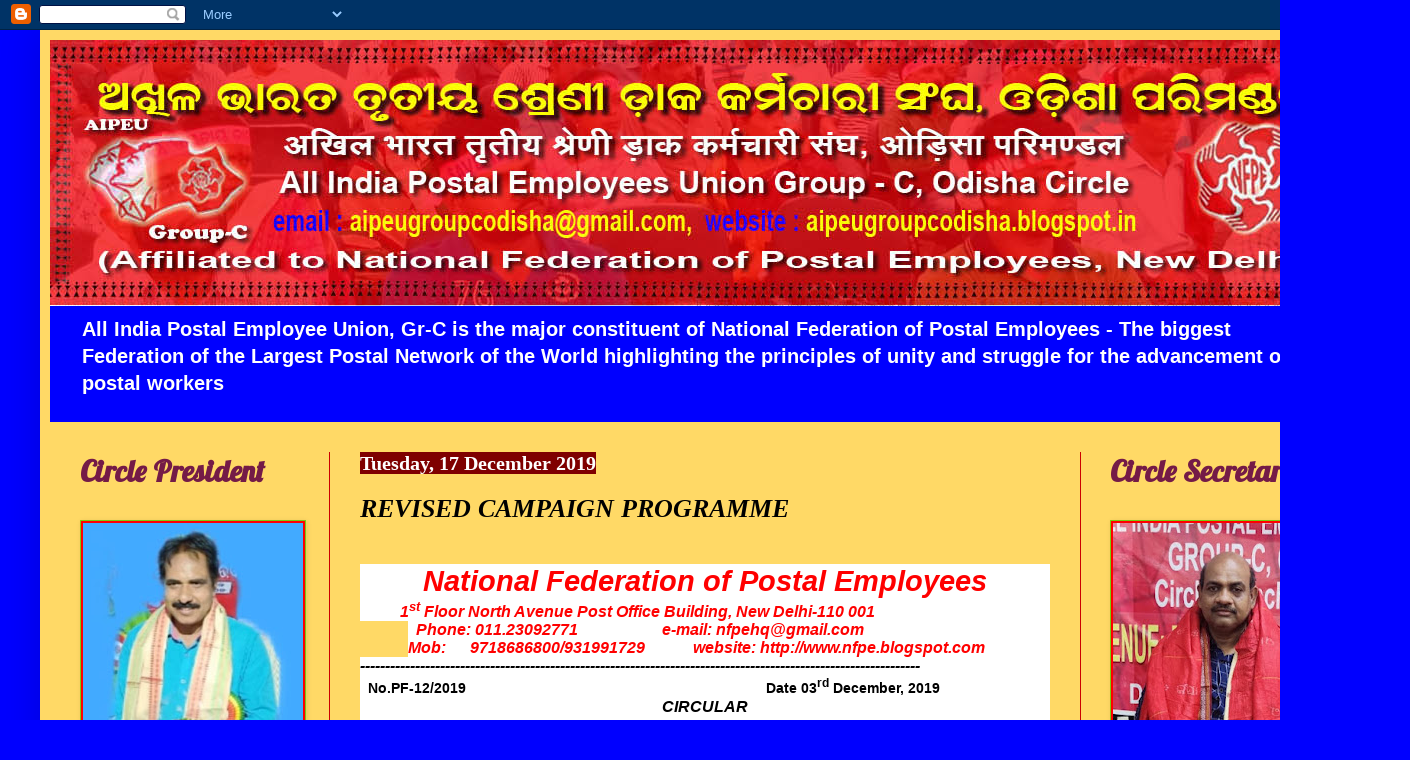

--- FILE ---
content_type: text/html; charset=UTF-8
request_url: https://aipeugroupcodisha.blogspot.com/2019/12/revised-campaign-programme_50.html
body_size: 31004
content:
<!DOCTYPE html>
<html class='v2' dir='ltr' lang='en-GB'>
<head>
<link href='https://www.blogger.com/static/v1/widgets/335934321-css_bundle_v2.css' rel='stylesheet' type='text/css'/>
<meta content='width=1100' name='viewport'/>
<meta content='text/html; charset=UTF-8' http-equiv='Content-Type'/>
<meta content='blogger' name='generator'/>
<link href='https://aipeugroupcodisha.blogspot.com/favicon.ico' rel='icon' type='image/x-icon'/>
<link href='http://aipeugroupcodisha.blogspot.com/2019/12/revised-campaign-programme_50.html' rel='canonical'/>
<link rel="alternate" type="application/atom+xml" title="All India Postal Employees Union, Group-C, Odisha Circle - Atom" href="https://aipeugroupcodisha.blogspot.com/feeds/posts/default" />
<link rel="alternate" type="application/rss+xml" title="All India Postal Employees Union, Group-C, Odisha Circle - RSS" href="https://aipeugroupcodisha.blogspot.com/feeds/posts/default?alt=rss" />
<link rel="service.post" type="application/atom+xml" title="All India Postal Employees Union, Group-C, Odisha Circle - Atom" href="https://www.blogger.com/feeds/7287447279141803496/posts/default" />

<link rel="alternate" type="application/atom+xml" title="All India Postal Employees Union, Group-C, Odisha Circle - Atom" href="https://aipeugroupcodisha.blogspot.com/feeds/4533009245373201678/comments/default" />
<!--Can't find substitution for tag [blog.ieCssRetrofitLinks]-->
<meta content='http://aipeugroupcodisha.blogspot.com/2019/12/revised-campaign-programme_50.html' property='og:url'/>
<meta content='REVISED CAMPAIGN PROGRAMME' property='og:title'/>
<meta content='   National Federation of Postal Employees             1 st  Floor North Avenue Post Office Building, New Delhi-110 001                 Phon...' property='og:description'/>
<title>All India Postal Employees Union, Group-C, Odisha Circle: REVISED CAMPAIGN PROGRAMME</title>
<style type='text/css'>@font-face{font-family:'Lobster';font-style:normal;font-weight:400;font-display:swap;src:url(//fonts.gstatic.com/s/lobster/v32/neILzCirqoswsqX9zo-mM4MwWJXNqA.woff2)format('woff2');unicode-range:U+0460-052F,U+1C80-1C8A,U+20B4,U+2DE0-2DFF,U+A640-A69F,U+FE2E-FE2F;}@font-face{font-family:'Lobster';font-style:normal;font-weight:400;font-display:swap;src:url(//fonts.gstatic.com/s/lobster/v32/neILzCirqoswsqX9zoamM4MwWJXNqA.woff2)format('woff2');unicode-range:U+0301,U+0400-045F,U+0490-0491,U+04B0-04B1,U+2116;}@font-face{font-family:'Lobster';font-style:normal;font-weight:400;font-display:swap;src:url(//fonts.gstatic.com/s/lobster/v32/neILzCirqoswsqX9zo2mM4MwWJXNqA.woff2)format('woff2');unicode-range:U+0102-0103,U+0110-0111,U+0128-0129,U+0168-0169,U+01A0-01A1,U+01AF-01B0,U+0300-0301,U+0303-0304,U+0308-0309,U+0323,U+0329,U+1EA0-1EF9,U+20AB;}@font-face{font-family:'Lobster';font-style:normal;font-weight:400;font-display:swap;src:url(//fonts.gstatic.com/s/lobster/v32/neILzCirqoswsqX9zoymM4MwWJXNqA.woff2)format('woff2');unicode-range:U+0100-02BA,U+02BD-02C5,U+02C7-02CC,U+02CE-02D7,U+02DD-02FF,U+0304,U+0308,U+0329,U+1D00-1DBF,U+1E00-1E9F,U+1EF2-1EFF,U+2020,U+20A0-20AB,U+20AD-20C0,U+2113,U+2C60-2C7F,U+A720-A7FF;}@font-face{font-family:'Lobster';font-style:normal;font-weight:400;font-display:swap;src:url(//fonts.gstatic.com/s/lobster/v32/neILzCirqoswsqX9zoKmM4MwWJU.woff2)format('woff2');unicode-range:U+0000-00FF,U+0131,U+0152-0153,U+02BB-02BC,U+02C6,U+02DA,U+02DC,U+0304,U+0308,U+0329,U+2000-206F,U+20AC,U+2122,U+2191,U+2193,U+2212,U+2215,U+FEFF,U+FFFD;}</style>
<style id='page-skin-1' type='text/css'><!--
/*
-----------------------------------------------
Blogger Template Style
Name:     Simple
Designer: Blogger
URL:      www.blogger.com
----------------------------------------------- */
/* Content
----------------------------------------------- */
body {
font: normal bold 14px Arial, Tahoma, Helvetica, FreeSans, sans-serif;
color: #000000;
background: #0000ff none repeat scroll top left;
padding: 0 40px 40px 40px;
}
html body .region-inner {
min-width: 0;
max-width: 100%;
width: auto;
}
h2 {
font-size: 22px;
}
a:link {
text-decoration:none;
color: #0000ff;
}
a:visited {
text-decoration:none;
color: #ff0000;
}
a:hover {
text-decoration:underline;
color: #ff0000;
}
.body-fauxcolumn-outer .fauxcolumn-inner {
background: transparent none repeat scroll top left;
_background-image: none;
}
.body-fauxcolumn-outer .cap-top {
position: absolute;
z-index: 1;
height: 400px;
width: 100%;
}
.body-fauxcolumn-outer .cap-top .cap-left {
width: 100%;
background: transparent none repeat-x scroll top left;
_background-image: none;
}
.content-outer {
-moz-box-shadow: 0 0 40px rgba(0, 0, 0, .15);
-webkit-box-shadow: 0 0 5px rgba(0, 0, 0, .15);
-goog-ms-box-shadow: 0 0 10px #333333;
box-shadow: 0 0 40px rgba(0, 0, 0, .15);
margin-bottom: 1px;
}
.content-inner {
padding: 10px 10px;
}
.content-inner {
background-color: #ffd966;
}
/* Header
----------------------------------------------- */
.header-outer {
background: #0000ff url(https://resources.blogblog.com/blogblog/data/1kt/simple/gradients_light.png) repeat-x scroll 0 -400px;
_background-image: none;
}
.Header h1 {
font: normal bold 39px Georgia, Utopia, 'Palatino Linotype', Palatino, serif;
color: #ff0000;
text-shadow: 1px 2px 3px rgba(0, 0, 0, .2);
}
.Header h1 a {
color: #ff0000;
}
.Header .description {
font-size: 140%;
color: #ffffff;
}
.header-inner .Header .titlewrapper {
padding: 22px 30px;
}
.header-inner .Header .descriptionwrapper {
padding: 0 30px;
}
/* Tabs
----------------------------------------------- */
.tabs-inner .section:first-child {
border-top: 0 solid #77cc11;
}
.tabs-inner .section:first-child ul {
margin-top: -0;
border-top: 0 solid #77cc11;
border-left: 0 solid #77cc11;
border-right: 0 solid #77cc11;
}
.tabs-inner .widget ul {
background: #6aa84f url(https://resources.blogblog.com/blogblog/data/1kt/simple/gradients_light.png) repeat-x scroll 0 -800px;
_background-image: none;
border-bottom: 1px solid #77cc11;
margin-top: 0;
margin-left: -30px;
margin-right: -30px;
}
.tabs-inner .widget li a {
display: inline-block;
padding: .6em 1em;
font: normal normal 20px Arial, Tahoma, Helvetica, FreeSans, sans-serif;
color: #0000ff;
border-left: 1px solid #ffd966;
border-right: 1px solid #77cc11;
}
.tabs-inner .widget li:first-child a {
border-left: none;
}
.tabs-inner .widget li.selected a, .tabs-inner .widget li a:hover {
color: #0000ff;
background-color: #cc0000;
text-decoration: none;
}
/* Columns
----------------------------------------------- */
.main-outer {
border-top: 0 solid #cc0000;
}
.fauxcolumn-left-outer .fauxcolumn-inner {
border-right: 1px solid #cc0000;
}
.fauxcolumn-right-outer .fauxcolumn-inner {
border-left: 1px solid #cc0000;
}
/* Headings
----------------------------------------------- */
div.widget > h2,
div.widget h2.title {
margin: 0 0 1em 0;
font: normal bold 30px Lobster;
color: #741b47;
}
/* Widgets
----------------------------------------------- */
.widget .zippy {
color: #ff0000;
text-shadow: 2px 2px 1px rgba(0, 0, 0, .1);
}
.widget .popular-posts ul {
list-style: none;
}
/* Posts
----------------------------------------------- */
h2.date-header {
font: normal bold 20px Georgia, Utopia, 'Palatino Linotype', Palatino, serif;
}
.date-header span {
background-color: #7f0000;
color: #ffffff;
padding: inherit;
letter-spacing: inherit;
margin: inherit;
}
.main-inner {
padding-top: 30px;
padding-bottom: 30px;
}
.main-inner .column-center-inner {
padding: 0 15px;
}
.main-inner .column-center-inner .section {
margin: 0 15px;
}
.post {
margin: 0 0 25px 0;
}
h3.post-title, .comments h4 {
font: italic bold 26px Georgia, Utopia, 'Palatino Linotype', Palatino, serif;
margin: .75em 0 0;
}
.post-body {
font-size: 110%;
line-height: 1.4;
position: relative;
}
.post-body img, .post-body .tr-caption-container, .Profile img, .Image img,
.BlogList .item-thumbnail img {
padding: 2px;
background: #ff0000;
border: 1px solid #77cc11;
-moz-box-shadow: 1px 1px 5px rgba(0, 0, 0, .1);
-webkit-box-shadow: 1px 1px 5px rgba(0, 0, 0, .1);
box-shadow: 1px 1px 5px rgba(0, 0, 0, .1);
}
.post-body img, .post-body .tr-caption-container {
padding: 5px;
}
.post-body .tr-caption-container {
color: #083b66;
}
.post-body .tr-caption-container img {
padding: 0;
background: transparent;
border: none;
-moz-box-shadow: 0 0 0 rgba(0, 0, 0, .1);
-webkit-box-shadow: 0 0 0 rgba(0, 0, 0, .1);
box-shadow: 0 0 0 rgba(0, 0, 0, .1);
}
.post-header {
margin: 0 0 1.5em;
line-height: 1.6;
font-size: 90%;
}
.post-footer {
margin: 20px -2px 0;
padding: 5px 10px;
color: #ff0000;
background-color: #ead1dc;
border-bottom: 1px solid #0000ff;
line-height: 1.6;
font-size: 90%;
}
#comments .comment-author {
padding-top: 1.5em;
border-top: 1px solid #cc0000;
background-position: 0 1.5em;
}
#comments .comment-author:first-child {
padding-top: 0;
border-top: none;
}
.avatar-image-container {
margin: .2em 0 0;
}
#comments .avatar-image-container img {
border: 1px solid #77cc11;
}
/* Comments
----------------------------------------------- */
.comments .comments-content .icon.blog-author {
background-repeat: no-repeat;
background-image: url([data-uri]);
}
.comments .comments-content .loadmore a {
border-top: 1px solid #ff0000;
border-bottom: 1px solid #ff0000;
}
.comments .comment-thread.inline-thread {
background-color: #ead1dc;
}
.comments .continue {
border-top: 2px solid #ff0000;
}
/* Accents
---------------------------------------------- */
.section-columns td.columns-cell {
border-left: 1px solid #cc0000;
}
.blog-pager {
background: transparent none no-repeat scroll top center;
}
.blog-pager-older-link, .home-link,
.blog-pager-newer-link {
background-color: #ffd966;
padding: 5px;
}
.footer-outer {
border-top: 0 dashed #bbbbbb;
}
/* Mobile
----------------------------------------------- */
body.mobile  {
background-size: auto;
}
.mobile .body-fauxcolumn-outer {
background: transparent none repeat scroll top left;
}
.mobile .body-fauxcolumn-outer .cap-top {
background-size: 100% auto;
}
.mobile .content-outer {
-webkit-box-shadow: 0 0 3px rgba(0, 0, 0, .15);
box-shadow: 0 0 3px rgba(0, 0, 0, .15);
}
.mobile .tabs-inner .widget ul {
margin-left: 0;
margin-right: 0;
}
.mobile .post {
margin: 0;
}
.mobile .main-inner .column-center-inner .section {
margin: 0;
}
.mobile .date-header span {
padding: 0.1em 10px;
margin: 0 -10px;
}
.mobile h3.post-title {
margin: 0;
}
.mobile .blog-pager {
background: transparent none no-repeat scroll top center;
}
.mobile .footer-outer {
border-top: none;
}
.mobile .main-inner, .mobile .footer-inner {
background-color: #ffd966;
}
.mobile-index-contents {
color: #000000;
}
.mobile-link-button {
background-color: #0000ff;
}
.mobile-link-button a:link, .mobile-link-button a:visited {
color: #ff0000;
}
.mobile .tabs-inner .section:first-child {
border-top: none;
}
.mobile .tabs-inner .PageList .widget-content {
background-color: #cc0000;
color: #0000ff;
border-top: 1px solid #77cc11;
border-bottom: 1px solid #77cc11;
}
.mobile .tabs-inner .PageList .widget-content .pagelist-arrow {
border-left: 1px solid #77cc11;
}

--></style>
<style id='template-skin-1' type='text/css'><!--
body {
min-width: 1330px;
}
.content-outer, .content-fauxcolumn-outer, .region-inner {
min-width: 1330px;
max-width: 1330px;
_width: 1330px;
}
.main-inner .columns {
padding-left: 280px;
padding-right: 280px;
}
.main-inner .fauxcolumn-center-outer {
left: 280px;
right: 280px;
/* IE6 does not respect left and right together */
_width: expression(this.parentNode.offsetWidth -
parseInt("280px") -
parseInt("280px") + 'px');
}
.main-inner .fauxcolumn-left-outer {
width: 280px;
}
.main-inner .fauxcolumn-right-outer {
width: 280px;
}
.main-inner .column-left-outer {
width: 280px;
right: 100%;
margin-left: -280px;
}
.main-inner .column-right-outer {
width: 280px;
margin-right: -280px;
}
#layout {
min-width: 0;
}
#layout .content-outer {
min-width: 0;
width: 800px;
}
#layout .region-inner {
min-width: 0;
width: auto;
}
body#layout div.add_widget {
padding: 8px;
}
body#layout div.add_widget a {
margin-left: 32px;
}
--></style>
<link href='https://www.blogger.com/dyn-css/authorization.css?targetBlogID=7287447279141803496&amp;zx=4552ce5e-cee6-4b6a-bbc0-5ca4659c07df' media='none' onload='if(media!=&#39;all&#39;)media=&#39;all&#39;' rel='stylesheet'/><noscript><link href='https://www.blogger.com/dyn-css/authorization.css?targetBlogID=7287447279141803496&amp;zx=4552ce5e-cee6-4b6a-bbc0-5ca4659c07df' rel='stylesheet'/></noscript>
<meta name='google-adsense-platform-account' content='ca-host-pub-1556223355139109'/>
<meta name='google-adsense-platform-domain' content='blogspot.com'/>

</head>
<body class='loading variant-bold'>
<div class='navbar section' id='navbar' name='Navbar'><div class='widget Navbar' data-version='1' id='Navbar1'><script type="text/javascript">
    function setAttributeOnload(object, attribute, val) {
      if(window.addEventListener) {
        window.addEventListener('load',
          function(){ object[attribute] = val; }, false);
      } else {
        window.attachEvent('onload', function(){ object[attribute] = val; });
      }
    }
  </script>
<div id="navbar-iframe-container"></div>
<script type="text/javascript" src="https://apis.google.com/js/platform.js"></script>
<script type="text/javascript">
      gapi.load("gapi.iframes:gapi.iframes.style.bubble", function() {
        if (gapi.iframes && gapi.iframes.getContext) {
          gapi.iframes.getContext().openChild({
              url: 'https://www.blogger.com/navbar/7287447279141803496?po\x3d4533009245373201678\x26origin\x3dhttps://aipeugroupcodisha.blogspot.com',
              where: document.getElementById("navbar-iframe-container"),
              id: "navbar-iframe"
          });
        }
      });
    </script><script type="text/javascript">
(function() {
var script = document.createElement('script');
script.type = 'text/javascript';
script.src = '//pagead2.googlesyndication.com/pagead/js/google_top_exp.js';
var head = document.getElementsByTagName('head')[0];
if (head) {
head.appendChild(script);
}})();
</script>
</div></div>
<div class='body-fauxcolumns'>
<div class='fauxcolumn-outer body-fauxcolumn-outer'>
<div class='cap-top'>
<div class='cap-left'></div>
<div class='cap-right'></div>
</div>
<div class='fauxborder-left'>
<div class='fauxborder-right'></div>
<div class='fauxcolumn-inner'>
</div>
</div>
<div class='cap-bottom'>
<div class='cap-left'></div>
<div class='cap-right'></div>
</div>
</div>
</div>
<div class='content'>
<div class='content-fauxcolumns'>
<div class='fauxcolumn-outer content-fauxcolumn-outer'>
<div class='cap-top'>
<div class='cap-left'></div>
<div class='cap-right'></div>
</div>
<div class='fauxborder-left'>
<div class='fauxborder-right'></div>
<div class='fauxcolumn-inner'>
</div>
</div>
<div class='cap-bottom'>
<div class='cap-left'></div>
<div class='cap-right'></div>
</div>
</div>
</div>
<div class='content-outer'>
<div class='content-cap-top cap-top'>
<div class='cap-left'></div>
<div class='cap-right'></div>
</div>
<div class='fauxborder-left content-fauxborder-left'>
<div class='fauxborder-right content-fauxborder-right'></div>
<div class='content-inner'>
<header>
<div class='header-outer'>
<div class='header-cap-top cap-top'>
<div class='cap-left'></div>
<div class='cap-right'></div>
</div>
<div class='fauxborder-left header-fauxborder-left'>
<div class='fauxborder-right header-fauxborder-right'></div>
<div class='region-inner header-inner'>
<div class='header section' id='header' name='Header'><div class='widget Header' data-version='1' id='Header1'>
<div id='header-inner'>
<a href='https://aipeugroupcodisha.blogspot.com/' style='display: block'>
<img alt='All India Postal Employees Union, Group-C, Odisha Circle' height='266px; ' id='Header1_headerimg' src='https://blogger.googleusercontent.com/img/b/R29vZ2xl/AVvXsEjxYHWmNQQhkpBFKn0p_dXw5lQd7N0OFlnS8fa8NypL00BWizKxh6_zl5RZYLZP82ZNCw7iqBqAAk6Lb3bIDEFkX_xFkQnEOKS4ZYOqbJcpTlnkaMmQBzJL8CcoO1fNEJ6xzavP5A0HONNu/s1600/NFPE-DESIGN+-+Final+5.jpg' style='display: block' width='1310px; '/>
</a>
<div class='descriptionwrapper'>
<p class='description'><span>All India Postal Employee Union, Gr-C is the major constituent of National Federation of Postal Employees - The biggest Federation of the Largest Postal Network of the World  highlighting the principles of unity and struggle for the advancement of postal workers</span></p>
</div>
</div>
</div></div>
</div>
</div>
<div class='header-cap-bottom cap-bottom'>
<div class='cap-left'></div>
<div class='cap-right'></div>
</div>
</div>
</header>
<div class='tabs-outer'>
<div class='tabs-cap-top cap-top'>
<div class='cap-left'></div>
<div class='cap-right'></div>
</div>
<div class='fauxborder-left tabs-fauxborder-left'>
<div class='fauxborder-right tabs-fauxborder-right'></div>
<div class='region-inner tabs-inner'>
<div class='tabs no-items section' id='crosscol' name='Cross-column'></div>
<div class='tabs no-items section' id='crosscol-overflow' name='Cross-Column 2'></div>
</div>
</div>
<div class='tabs-cap-bottom cap-bottom'>
<div class='cap-left'></div>
<div class='cap-right'></div>
</div>
</div>
<div class='main-outer'>
<div class='main-cap-top cap-top'>
<div class='cap-left'></div>
<div class='cap-right'></div>
</div>
<div class='fauxborder-left main-fauxborder-left'>
<div class='fauxborder-right main-fauxborder-right'></div>
<div class='region-inner main-inner'>
<div class='columns fauxcolumns'>
<div class='fauxcolumn-outer fauxcolumn-center-outer'>
<div class='cap-top'>
<div class='cap-left'></div>
<div class='cap-right'></div>
</div>
<div class='fauxborder-left'>
<div class='fauxborder-right'></div>
<div class='fauxcolumn-inner'>
</div>
</div>
<div class='cap-bottom'>
<div class='cap-left'></div>
<div class='cap-right'></div>
</div>
</div>
<div class='fauxcolumn-outer fauxcolumn-left-outer'>
<div class='cap-top'>
<div class='cap-left'></div>
<div class='cap-right'></div>
</div>
<div class='fauxborder-left'>
<div class='fauxborder-right'></div>
<div class='fauxcolumn-inner'>
</div>
</div>
<div class='cap-bottom'>
<div class='cap-left'></div>
<div class='cap-right'></div>
</div>
</div>
<div class='fauxcolumn-outer fauxcolumn-right-outer'>
<div class='cap-top'>
<div class='cap-left'></div>
<div class='cap-right'></div>
</div>
<div class='fauxborder-left'>
<div class='fauxborder-right'></div>
<div class='fauxcolumn-inner'>
</div>
</div>
<div class='cap-bottom'>
<div class='cap-left'></div>
<div class='cap-right'></div>
</div>
</div>
<!-- corrects IE6 width calculation -->
<div class='columns-inner'>
<div class='column-center-outer'>
<div class='column-center-inner'>
<div class='main section' id='main' name='Main'><div class='widget Blog' data-version='1' id='Blog1'>
<div class='blog-posts hfeed'>

          <div class="date-outer">
        
<h2 class='date-header'><span>Tuesday, 17 December 2019</span></h2>

          <div class="date-posts">
        
<div class='post-outer'>
<div class='post hentry uncustomized-post-template' itemprop='blogPost' itemscope='itemscope' itemtype='http://schema.org/BlogPosting'>
<meta content='7287447279141803496' itemprop='blogId'/>
<meta content='4533009245373201678' itemprop='postId'/>
<a name='4533009245373201678'></a>
<h3 class='post-title entry-title' itemprop='name'>
REVISED CAMPAIGN PROGRAMME
</h3>
<div class='post-header'>
<div class='post-header-line-1'></div>
</div>
<div class='post-body entry-content' id='post-body-4533009245373201678' itemprop='description articleBody'>
<div dir="ltr" style="text-align: left;" trbidi="on">
<br />
<div align="center" class="MsoNormal" style="background-color: white; font-family: &quot;Times New Roman&quot;, Times, FreeSerif, serif; font-size: 14px; font-weight: 700; line-height: normal; margin-bottom: 0in; text-align: center;">
<b><i><span style="color: red; font-family: impact, sans-serif; font-size: 22pt;">National Federation of Postal Employees<o:p></o:p></span></i></b></div>
<div class="MsoNormal" style="background-color: white; font-family: &quot;Times New Roman&quot;, Times, FreeSerif, serif; font-size: 14px; font-weight: 700; line-height: normal; margin-bottom: 0in;">
<b><i><span style="color: red; font-family: arial, sans-serif; font-size: 12pt;">&nbsp;&nbsp;&nbsp;&nbsp;&nbsp;&nbsp;&nbsp;&nbsp;&nbsp;&nbsp;1<sup>st</sup>&nbsp;Floor North Avenue Post Office Building, New Delhi-110 001<o:p></o:p></span></i></b></div>
<div class="MsoNormal" style="background-color: white; font-family: &quot;Times New Roman&quot;, Times, FreeSerif, serif; font-size: 14px; font-weight: 700; line-height: normal; margin: 0in 0in 0in 0.5in; text-indent: -0.5in;">
<b><i><span style="color: red; font-family: arial, sans-serif; font-size: 12pt;">&nbsp;&nbsp;&nbsp;&nbsp;&nbsp;&nbsp;&nbsp;&nbsp;&nbsp;&nbsp;&nbsp;&nbsp;&nbsp;&nbsp;Phone: 011.23092771&nbsp;&nbsp;&nbsp;&nbsp;&nbsp;&nbsp;&nbsp;&nbsp;&nbsp;&nbsp;&nbsp;&nbsp;&nbsp;&nbsp;&nbsp;&nbsp;&nbsp;&nbsp;&nbsp;&nbsp;&nbsp;e-mail: nfpehq@gmail.com Mob:&nbsp;&nbsp;&nbsp;&nbsp;&nbsp;&nbsp;9718686800/931991729&nbsp; &nbsp; &nbsp; &nbsp; &nbsp; &nbsp;&nbsp;website: http://www.nfpe.blogspot.com<o:p></o:p></span></i></b></div>
<div class="MsoNormal" style="background-color: white; font-family: &quot;Times New Roman&quot;, Times, FreeSerif, serif; font-size: 14px; font-weight: 700; margin-bottom: 0in; text-align: justify;">
<b><i><span style="font-family: arial, sans-serif; font-size: 12pt; line-height: 18.4px;">----------------------------------------------------------------------------------------------------------------<o:p></o:p></span></i></b></div>
<div class="MsoNormal" style="background-color: white; font-family: &quot;Times New Roman&quot;, Times, FreeSerif, serif; font-size: 14px; font-weight: 700; margin-bottom: 0in;">
<b><span style="font-family: arial, sans-serif;">&nbsp;&nbsp;No.PF-12/2019&nbsp;&nbsp;&nbsp;&nbsp;&nbsp;&nbsp;&nbsp;&nbsp;&nbsp;&nbsp;&nbsp;&nbsp;&nbsp;&nbsp;&nbsp;&nbsp;&nbsp;&nbsp;&nbsp;&nbsp;&nbsp;&nbsp;&nbsp;&nbsp;&nbsp;&nbsp;&nbsp;&nbsp;&nbsp;&nbsp;&nbsp;&nbsp;&nbsp;&nbsp;&nbsp;&nbsp;&nbsp;&nbsp;&nbsp;&nbsp;&nbsp;&nbsp;&nbsp;&nbsp;&nbsp;&nbsp;&nbsp;&nbsp;&nbsp;&nbsp;&nbsp;&nbsp;&nbsp;&nbsp;&nbsp;&nbsp;&nbsp;&nbsp;&nbsp;&nbsp;&nbsp;&nbsp;&nbsp;&nbsp;&nbsp;&nbsp;&nbsp;&nbsp;&nbsp;&nbsp;&nbsp;&nbsp;&nbsp;&nbsp;&nbsp;Date 03<sup>rd</sup>&nbsp;December, 2019<o:p></o:p></span></b></div>
<div align="center" class="MsoNormal" style="background-color: white; font-family: &quot;Times New Roman&quot;, Times, FreeSerif, serif; font-size: 14px; font-weight: 700; margin-bottom: 0in; text-align: center;">
<b><i><span style="font-family: arial, sans-serif; font-size: 12pt; line-height: 18.4px;">CIRCULAR<o:p></o:p></span></i></b></div>
<div class="MsoNormal" style="background-color: white; font-family: &quot;Times New Roman&quot;, Times, FreeSerif, serif; font-size: 14px; font-weight: 700; margin-bottom: 0in;">
<b><i><span style="font-family: arial, sans-serif; font-size: 12pt; line-height: 18.4px;">To<o:p></o:p></span></i></b></div>
<div class="MsoNormal" style="background-color: white; font-family: &quot;Times New Roman&quot;, Times, FreeSerif, serif; font-size: 14px; font-weight: 700; margin-bottom: 0in;">
<b><i><span style="font-family: arial, sans-serif; font-size: 12pt; line-height: 18.4px;">&nbsp;&nbsp;&nbsp;&nbsp;&nbsp;&nbsp;&nbsp;&nbsp;&nbsp;&nbsp;&nbsp;&nbsp;All General Secretaries/All NFPE Office Bearers.<o:p></o:p></span></i></b></div>
<div class="MsoNormal" style="background-color: white; font-family: &quot;Times New Roman&quot;, Times, FreeSerif, serif; font-size: 14px; font-weight: 700; margin-bottom: 0in;">
<b><i><span style="font-family: arial, sans-serif; font-size: 12pt; line-height: 18.4px;">&nbsp;&nbsp;&nbsp;&nbsp;&nbsp;&nbsp;&nbsp;&nbsp;&nbsp;&nbsp;&nbsp;&nbsp;All Circle/Divisional &amp; Branch Secretaries of all NFPE affiliated unions<o:p></o:p></span></i></b></div>
<div class="MsoNormal" style="background-color: white; font-family: &quot;Times New Roman&quot;, Times, FreeSerif, serif; font-size: 14px; font-weight: 700; margin-bottom: 0in;">
<br /></div>
<div class="MsoNormal" style="background-color: white; font-family: &quot;Times New Roman&quot;, Times, FreeSerif, serif; font-size: 14px; font-weight: 700; margin-bottom: 0in;">
<b><i><span style="font-family: arial, sans-serif; font-size: 12pt; line-height: 18.4px;">Sub:&nbsp;&nbsp;&nbsp;One day Strike dated 08.01.2020 launch of Campaign programme.<o:p></o:p></span></i></b></div>
<div class="MsoNormal" style="background-color: white; font-family: &quot;Times New Roman&quot;, Times, FreeSerif, serif; font-size: 14px; font-weight: 700; margin-bottom: 0in;">
<br /></div>
<div class="MsoNormal" style="background-color: white; font-family: &quot;Times New Roman&quot;, Times, FreeSerif, serif; font-size: 14px; font-weight: 700; margin-bottom: 0in;">
<b><i><span style="font-family: arial, sans-serif; font-size: 12pt; line-height: 18.4px;">Comrades,<o:p></o:p></span></i></b></div>
<div class="MsoNormal" style="background-color: white; font-family: &quot;Times New Roman&quot;, Times, FreeSerif, serif; font-size: 14px; font-weight: 700; margin-bottom: 0in;">
<br /></div>
<div class="MsoNormal" style="background-color: white; font-family: &quot;Times New Roman&quot;, Times, FreeSerif, serif; font-size: 14px; font-weight: 700; margin-bottom: 0in; text-align: justify;">
<b><i><span style="font-family: arial, sans-serif; font-size: 12pt; line-height: 18.4px;">&nbsp;&nbsp;&nbsp;&nbsp;&nbsp;&nbsp;&nbsp;&nbsp;&nbsp;&nbsp;&nbsp;&nbsp;The schedule of campaign for One Day Strike dated 08.01.2020 is mentioned below.<o:p></o:p></span></i></b></div>
<div class="MsoNormal" style="background-color: white; font-family: &quot;Times New Roman&quot;, Times, FreeSerif, serif; font-size: 14px; font-weight: 700; margin-bottom: 0in; text-align: justify;">
<br /></div>
<div class="MsoNormal" style="background-color: white; font-family: &quot;Times New Roman&quot;, Times, FreeSerif, serif; font-size: 14px; font-weight: 700; margin-bottom: 0in; text-align: justify;">
<b><i><span style="font-family: arial, sans-serif; font-size: 12pt; line-height: 18.4px;">&nbsp;&nbsp;&nbsp;&nbsp;&nbsp;&nbsp;&nbsp;&nbsp;&nbsp;&nbsp;&nbsp;&nbsp;Please arrange to organize meetings ensuring maximum participation of employees and make all efforts to make 08<sup>th</sup>&nbsp;January -2020 Strike a grand success</span></i></b><b><span style="font-family: arial, sans-serif; font-size: 12pt; line-height: 18.4px;">.<o:p></o:p></span></b></div>
<div class="MsoNormal" style="background-color: white; font-family: &quot;Times New Roman&quot;, Times, FreeSerif, serif; font-size: 14px; font-weight: 700; margin-bottom: 0in; text-align: justify;">
<br /></div>
<div align="center" class="MsoNormal" style="background-color: white; font-family: &quot;Times New Roman&quot;, Times, FreeSerif, serif; font-size: 14px; font-weight: 700; line-height: normal; margin-bottom: 0in; text-align: center;">
<b><i><span style="font-family: arial, sans-serif; font-size: 10pt;">CAMPAIGN PROGRAMME OF ALL INDIA LEADERS NFPE FOR STRIKE</span></i></b><b><span style="font-family: arial, sans-serif; font-size: 10pt;">&nbsp;08 JANUARY 2020<o:p></o:p></span></b></div>
<div class="MsoNormal" style="background-color: white; font-family: &quot;Times New Roman&quot;, Times, FreeSerif, serif; font-size: 14px; font-weight: 700; text-align: justify;">
<br /></div>
<table border="1" cellpadding="0" cellspacing="0" class="MsoTableGrid" style="background-color: white; border-collapse: collapse; border: none; color: black; font-family: &quot;Times New Roman&quot;, Times, FreeSerif, serif; font-size: 14px; font-weight: 700; width: 642px;"><tbody>
<tr><td style="border: 1pt solid black; padding: 0in 5.4pt; width: 72.9pt;" valign="top" width="97"><div align="center" class="MsoNormal" style="line-height: normal; margin-bottom: 0in; text-align: center;">
<b><span style="font-family: arial, sans-serif;">Circle<o:p></o:p></span></b></div>
</td><td style="border: 1pt solid black; padding: 0in 5.4pt; width: 85.5pt;" valign="top" width="114"><div align="center" class="MsoNormal" style="line-height: normal; margin-bottom: 0in; text-align: center;">
<b><span style="font-family: arial, sans-serif;">Place<o:p></o:p></span></b></div>
</td><td style="border: 1pt solid black; padding: 0in 5.4pt; width: 67.5pt;" valign="top" width="90"><div align="center" class="MsoNormal" style="line-height: normal; margin-bottom: 0in; text-align: center;">
<b><span style="font-family: arial, sans-serif;">Date<o:p></o:p></span></b></div>
</td><td style="border: 1pt solid black; padding: 0in 5.4pt; width: 255.45pt;" valign="top" width="341"><div align="center" class="MsoNormal" style="line-height: normal; margin-bottom: 0in; text-align: center;">
<b><span style="font-family: arial, sans-serif;">Leaders<o:p></o:p></span></b></div>
</td></tr>
<tr><td style="border: 1pt solid black; padding: 0in 5.4pt; width: 72.9pt;" valign="top" width="97"><div class="MsoNormal" style="line-height: 28px; margin-bottom: 0in;">
<b><span style="font-family: arial, sans-serif;">AP Circle<o:p></o:p></span></b></div>
<div class="MsoNormal" style="line-height: 28px; margin-bottom: 0in;">
<br /></div>
</td><td style="border-bottom: 1pt solid black; border-left: none; border-right: 1pt solid black; border-top: none; padding: 0in 5.4pt; width: 85.5pt;" valign="top" width="114"><div class="MsoNormal" style="line-height: 28px; margin-bottom: 0in;">
<b><span style="font-family: arial, sans-serif;">Vijaywada<o:p></o:p></span></b></div>
</td><td style="border-bottom: 1pt solid black; border-left: none; border-right: 1pt solid black; border-top: none; padding: 0in 5.4pt; width: 67.5pt;" valign="top" width="90"><div class="MsoNormal" style="line-height: 28px; margin-bottom: 0in;">
<b><span style="font-family: arial, sans-serif;">27.12.2019<o:p></o:p></span></b></div>
</td><td style="border-bottom: 1pt solid black; border-left: none; border-right: 1pt solid black; border-top: none; padding: 0in 5.4pt; width: 255.45pt;" valign="top" width="341"><div class="MsoNormal" style="line-height: normal; margin-bottom: 0in;">
<b><span style="font-family: arial, sans-serif;">Com. A Veeran A S/G NFPE<o:p></o:p></span></b></div>
<div class="MsoNormal" style="line-height: normal; margin-bottom: 0in;">
<b><span style="font-family: arial, sans-serif;">Com. Raja Shekhar, O G/S P-III<o:p></o:p></span></b></div>
<div class="MsoNormal" style="line-height: normal; margin-bottom: 0in;">
<b><span style="font-family: arial, sans-serif;">Com. P. Suresh, G/S R-IV<o:p></o:p></span></b></div>
<div class="MsoNormal" style="line-height: normal; margin-bottom: 0in;">
<b><span style="font-family: arial, sans-serif;">Com. Pandu Ranga Rao G/S GDS-(NFPE)<o:p></o:p></span></b></div>
</td></tr>
<tr style="height: 37.75pt;"><td style="border: 1pt solid black; height: 37.75pt; padding: 0in 5.4pt; width: 72.9pt;" valign="top" width="97"><div class="MsoNormal" style="line-height: 28px; margin-bottom: 0in;">
<b><span style="font-family: arial, sans-serif;">Assam<o:p></o:p></span></b></div>
<div class="MsoNormal" style="line-height: 28px; margin-bottom: 0in;">
<br /></div>
</td><td style="border-bottom: 1pt solid black; border-left: none; border-right: 1pt solid black; border-top: none; height: 37.75pt; padding: 0in 5.4pt; width: 85.5pt;" valign="top" width="114"><div class="MsoNormal" style="line-height: 28px; margin-bottom: 0in;">
<b><span style="font-family: arial, sans-serif;">Guwahati<o:p></o:p></span></b></div>
<div class="MsoNormal" style="line-height: 28px; margin-bottom: 0in;">
<br /></div>
</td><td style="border-bottom: 1pt solid black; border-left: none; border-right: 1pt solid black; border-top: none; height: 37.75pt; padding: 0in 5.4pt; width: 67.5pt;" valign="top" width="90"><div class="MsoNormal" style="line-height: 28px; margin-bottom: 0in;">
<b><span style="font-family: arial, sans-serif;">17.12.2019<o:p></o:p></span></b></div>
</td><td style="border-bottom: 1pt solid black; border-left: none; border-right: 1pt solid black; border-top: none; height: 37.75pt; padding: 0in 5.4pt; width: 255.45pt;" valign="top" width="341"><div class="MsoNormal" style="line-height: normal; margin-bottom: 0in;">
<b><span style="font-family: arial, sans-serif;">Com. Janardan Majumdar, ASG NFPE<o:p></o:p></span></b></div>
<div class="MsoNormal" style="line-height: normal; margin-bottom: 0in;">
<b><span style="font-family: arial, sans-serif;">Com Subhash Chakraborty, A G/S P-IV<o:p></o:p></span></b></div>
<div class="MsoNormal" style="line-height: normal; margin-bottom: 0in;">
<b><span style="font-family: arial, sans-serif;">Com. G. Talukdar AGS-R-III<o:p></o:p></span></b></div>
</td></tr>
<tr><td style="border: 1pt solid black; padding: 0in 5.4pt; width: 72.9pt;" valign="top" width="97"><div class="MsoNormal" style="line-height: 28px; margin-bottom: 0in;">
<b><span style="font-family: arial, sans-serif;">Bihar<o:p></o:p></span></b></div>
<div class="MsoNormal" style="line-height: 28px; margin-bottom: 0in;">
<br /></div>
</td><td style="border-bottom: 1pt solid black; border-left: none; border-right: 1pt solid black; border-top: none; padding: 0in 5.4pt; width: 85.5pt;" valign="top" width="114"><div class="MsoNormal" style="line-height: 28px; margin-bottom: 0in;">
<b><span style="font-family: arial, sans-serif;">Patna<o:p></o:p></span></b></div>
</td><td style="border-bottom: 1pt solid black; border-left: none; border-right: 1pt solid black; border-top: none; padding: 0in 5.4pt; width: 67.5pt;" valign="top" width="90"><div class="MsoNormal" style="line-height: 28px; margin-bottom: 0in;">
<b><span style="font-family: arial, sans-serif;">17.12.2019<o:p></o:p></span></b></div>
</td><td style="border-bottom: 1pt solid black; border-left: none; border-right: 1pt solid black; border-top: none; padding: 0in 5.4pt; width: 255.45pt;" valign="top" width="341"><div class="MsoNormal" style="line-height: normal; margin-bottom: 0in;">
<b><span style="font-family: arial, sans-serif;">Com. U K Tiwari , W/P NFPE<o:p></o:p></span></b></div>
<div class="MsoNormal" style="line-height: normal; margin-bottom: 0in;">
<b><span style="font-family: arial, sans-serif;">Com. SB Yadav V/P NFPE &amp; G/S Postal Accounts<o:p></o:p></span></b></div>
<div class="MsoNormal" style="line-height: normal; margin-bottom: 0in;">
<b><span style="font-family: arial, sans-serif;">Com. Vikram Shah , Dy. G/S P-IV<o:p></o:p></span></b></div>
</td></tr>
<tr style="height: 35.5pt;"><td style="border: 1pt solid black; height: 35.5pt; padding: 0in 5.4pt; width: 72.9pt;" valign="top" width="97"><div class="MsoNormal" style="line-height: 28px; margin-bottom: 0in;">
<b><span style="font-family: arial, sans-serif; font-size: 10pt; line-height: 26.6667px;">Chhattisgarh<o:p></o:p></span></b></div>
<div class="MsoNormal" style="line-height: 28px; margin-bottom: 0in;">
<br /></div>
</td><td style="border-bottom: 1pt solid black; border-left: none; border-right: 1pt solid black; border-top: none; height: 35.5pt; padding: 0in 5.4pt; width: 85.5pt;" valign="top" width="114"><div class="MsoNormal" style="line-height: 28px; margin-bottom: 0in;">
<b><span style="font-family: arial, sans-serif;">Raipur<o:p></o:p></span></b></div>
</td><td style="border-bottom: 1pt solid black; border-left: none; border-right: 1pt solid black; border-top: none; height: 35.5pt; padding: 0in 5.4pt; width: 67.5pt;" valign="top" width="90"><div class="MsoNormal" style="line-height: 28px; margin-bottom: 0in;">
<b><span style="font-family: arial, sans-serif;">17.12.2019<o:p></o:p></span></b></div>
</td><td style="border-bottom: 1pt solid black; border-left: none; border-right: 1pt solid black; border-top: none; height: 35.5pt; padding: 0in 5.4pt; width: 255.45pt;" valign="top" width="341"><div class="MsoNormal" style="line-height: normal; margin-bottom: 0in;">
<b><span style="font-family: arial, sans-serif;">Com. D.B. Mohanty Dy. S/G NFPE &amp; G/S P-IV<o:p></o:p></span></b></div>
<div class="MsoNormal" style="line-height: normal; margin-bottom: 0in;">
<b><span style="font-family: arial, sans-serif;">Com. R.K. Chaubey , V/P P-III CHQ &amp; C/S , MP<o:p></o:p></span></b></div>
<div class="MsoNormal" style="line-height: normal; margin-bottom: 0in;">
<b><span style="font-family: arial, sans-serif;">Com. Manoj Kumar, V/P- R-III<o:p></o:p></span></b></div>
</td></tr>
<tr><td style="border: 1pt solid black; padding: 0in 5.4pt; width: 72.9pt;" valign="top" width="97"><div class="MsoNormal" style="line-height: 28px; margin-bottom: 0in;">
<b><span style="font-family: arial, sans-serif;">Delhi<o:p></o:p></span></b></div>
</td><td style="border-bottom: 1pt solid black; border-left: none; border-right: 1pt solid black; border-top: none; padding: 0in 5.4pt; width: 85.5pt;" valign="top" width="114"><div class="MsoNormal" style="line-height: 28px; margin-bottom: 0in;">
<b><span style="font-family: arial, sans-serif;">Delhi<o:p></o:p></span></b></div>
</td><td style="border-bottom: 1pt solid black; border-left: none; border-right: 1pt solid black; border-top: none; padding: 0in 5.4pt; width: 67.5pt;" valign="top" width="90"><div class="MsoNormal" style="line-height: normal; margin-bottom: 0in;">
<b><span style="font-family: arial, sans-serif;">02.01.2020&nbsp;&nbsp;&nbsp;&nbsp;&nbsp;&nbsp;&nbsp;&nbsp;06.01.2020<o:p></o:p></span></b></div>
</td><td style="border-bottom: 1pt solid black; border-left: none; border-right: 1pt solid black; border-top: none; padding: 0in 5.4pt; width: 255.45pt;" valign="top" width="341"><div class="MsoNormal" style="line-height: normal; margin-bottom: 0in;">
<b><span style="font-family: arial, sans-serif;">All General Secretaries , CHQ Office Bearers HQ at Delhi<o:p></o:p></span></b></div>
</td></tr>
<tr><td style="border: 1pt solid black; padding: 0in 5.4pt; width: 72.9pt;" valign="top" width="97"><div class="MsoNormal" style="line-height: 28px; margin-bottom: 0in;">
<b><span style="font-family: arial, sans-serif;">Gujarat<o:p></o:p></span></b></div>
</td><td style="border-bottom: 1pt solid black; border-left: none; border-right: 1pt solid black; border-top: none; padding: 0in 5.4pt; width: 85.5pt;" valign="top" width="114"><div class="MsoNormal" style="line-height: 28px; margin-bottom: 0in;">
<b><span style="font-family: arial, sans-serif;">Ahmedabad<o:p></o:p></span></b></div>
</td><td style="border-bottom: 1pt solid black; border-left: none; border-right: 1pt solid black; border-top: none; padding: 0in 5.4pt; width: 67.5pt;" valign="top" width="90"><div class="MsoNormal" style="line-height: 28px; margin-bottom: 0in;">
<b><span style="font-family: arial, sans-serif;">17.12.2019<o:p></o:p></span></b></div>
</td><td style="border-bottom: 1pt solid black; border-left: none; border-right: 1pt solid black; border-top: none; padding: 0in 5.4pt; width: 255.45pt;" valign="top" width="341"><div class="MsoNormal" style="line-height: normal; margin-bottom: 0in;">
<b><span style="font-family: arial, sans-serif;">Com. B.H. Chalke&nbsp;&nbsp;, President P-IV<o:p></o:p></span></b></div>
<div class="MsoNormal" style="line-height: normal; margin-bottom: 0in;">
<b><span style="font-family: arial, sans-serif;">Com. Sudhaer Mane &#8211;W/P P-III<o:p></o:p></span></b></div>
<div class="MsoNormal" style="line-height: normal; margin-bottom: 0in;">
<b><span style="font-family: arial, sans-serif;">Com. H.A. Rajgor, AGS R-III<o:p></o:p></span></b></div>
</td></tr>
<tr><td style="border: 1pt solid black; padding: 0in 5.4pt; width: 72.9pt;" valign="top" width="97"><div class="MsoNormal" style="line-height: 28px; margin-bottom: 0in;">
<b><span style="font-family: arial, sans-serif;">Haryana<o:p></o:p></span></b></div>
<div class="MsoNormal" style="line-height: 28px; margin-bottom: 0in;">
<br /></div>
</td><td style="border-bottom: 1pt solid black; border-left: none; border-right: 1pt solid black; border-top: none; padding: 0in 5.4pt; width: 85.5pt;" valign="top" width="114"><div class="MsoNormal" style="line-height: 28px; margin-bottom: 0in;">
<b><span style="font-family: arial, sans-serif;">Ambala<o:p></o:p></span></b></div>
</td><td style="border-bottom: 1pt solid black; border-left: none; border-right: 1pt solid black; border-top: none; padding: 0in 5.4pt; width: 67.5pt;" valign="top" width="90"><div class="MsoNormal" style="line-height: 28px; margin-bottom: 0in;">
<b><span style="font-family: arial, sans-serif;">17.12.2019<o:p></o:p></span></b></div>
</td><td style="border-bottom: 1pt solid black; border-left: none; border-right: 1pt solid black; border-top: none; padding: 0in 5.4pt; width: 255.45pt;" valign="top" width="341"><div class="MsoNormal" style="line-height: normal; margin-bottom: 0in;">
<b><span style="font-family: arial, sans-serif;">Com. K.K. Sharma , V/P NFPE<o:p></o:p></span></b></div>
<div class="MsoNormal" style="line-height: normal; margin-bottom: 0in;">
<b><span style="font-family: arial, sans-serif;">Com. Naresh Gupta, A.Treasurer P-III<o:p></o:p></span></b></div>
<div class="MsoNormal" style="line-height: normal; margin-bottom: 0in;">
<b><span style="font-family: arial, sans-serif;">Com. KP Singh , A G/S R-III<o:p></o:p></span></b></div>
<div class="MsoNormal" style="line-height: normal; margin-bottom: 0in;">
<b><span style="font-family: arial, sans-serif;">Com. Ashwini Kumar F/S NFPE<o:p></o:p></span></b></div>
</td></tr>
<tr><td style="border: 1pt solid black; padding: 0in 5.4pt; width: 72.9pt;" valign="top" width="97"><div class="MsoNormal" style="line-height: 28px; margin-bottom: 0in;">
<b><span style="font-family: arial, sans-serif;">HP<o:p></o:p></span></b></div>
</td><td style="border-bottom: 1pt solid black; border-left: none; border-right: 1pt solid black; border-top: none; padding: 0in 5.4pt; width: 85.5pt;" valign="top" width="114"><div class="MsoNormal" style="line-height: 28px; margin-bottom: 0in;">
<b><span style="font-family: arial, sans-serif;">Shimla<o:p></o:p></span></b></div>
</td><td style="border-bottom: 1pt solid black; border-left: none; border-right: 1pt solid black; border-top: none; padding: 0in 5.4pt; width: 67.5pt;" valign="top" width="90"><div class="MsoNormal" style="line-height: 28px; margin-bottom: 0in;">
<b><span style="font-family: arial, sans-serif;">17.12.2019<o:p></o:p></span></b></div>
</td><td style="border-bottom: 1pt solid black; border-left: none; border-right: 1pt solid black; border-top: none; padding: 0in 5.4pt; width: 255.45pt;" valign="top" width="341"><div class="MsoNormal" style="line-height: normal; margin-bottom: 0in;">
<b><span style="font-family: arial, sans-serif;">Com. K.S. Rana Postal Accounts<o:p></o:p></span></b></div>
<div class="MsoNormal" style="line-height: normal; margin-bottom: 0in;">
<b><span style="font-family: arial, sans-serif;">Com. Balwinder Singh,Treasurer P-III<o:p></o:p></span></b></div>
<div class="MsoNormal" style="line-height: normal; margin-bottom: 0in;">
<b><span style="font-family: arial, sans-serif;">Com. Charan Singh , F/S R-III<o:p></o:p></span></b></div>
<div class="MsoNormal" style="line-height: normal; margin-bottom: 0in;">
<b><span style="font-family: arial, sans-serif;">Com. Virendra SharmaGDS(NFPE)<o:p></o:p></span></b></div>
</td></tr>
<tr><td style="border: 1pt solid black; padding: 0in 5.4pt; width: 72.9pt;" valign="top" width="97"><div class="MsoNormal" style="line-height: 28px; margin-bottom: 0in;">
<b><span style="font-family: arial, sans-serif;">J&amp;K<o:p></o:p></span></b></div>
</td><td style="border-bottom: 1pt solid black; border-left: none; border-right: 1pt solid black; border-top: none; padding: 0in 5.4pt; width: 85.5pt;" valign="top" width="114"><div class="MsoNormal" style="line-height: 28px; margin-bottom: 0in;">
<b><span style="font-family: arial, sans-serif;">Jammu<o:p></o:p></span></b></div>
</td><td style="border-bottom: 1pt solid black; border-left: none; border-right: 1pt solid black; border-top: none; padding: 0in 5.4pt; width: 67.5pt;" valign="top" width="90"><div class="MsoNormal" style="line-height: 28px; margin-bottom: 0in;">
<b><span style="font-family: arial, sans-serif;">03.01.2020<o:p></o:p></span></b></div>
</td><td style="border-bottom: 1pt solid black; border-left: none; border-right: 1pt solid black; border-top: none; padding: 0in 5.4pt; width: 255.45pt;" valign="top" width="341"><div class="MsoNormal" style="line-height: normal; margin-bottom: 0in;">
<b><span style="font-family: arial, sans-serif;">Com. RN Parashar, S/G NFPE<o:p></o:p></span></b></div>
<div class="MsoNormal" style="line-height: normal; margin-bottom: 0in;">
<b><span style="font-family: arial, sans-serif;">Com. Naresh Gupta , Asstt.Treasurer P-III<o:p></o:p></span></b></div>
</td></tr>
<tr><td style="border: 1pt solid black; padding: 0in 5.4pt; width: 72.9pt;" valign="top" width="97"><div class="MsoNormal" style="line-height: normal; margin-bottom: 0in;">
<b><span style="font-family: arial, sans-serif;">Jharkhand<o:p></o:p></span></b></div>
<div class="MsoNormal" style="line-height: normal; margin-bottom: 0in;">
<br /></div>
</td><td style="border-bottom: 1pt solid black; border-left: none; border-right: 1pt solid black; border-top: none; padding: 0in 5.4pt; width: 85.5pt;" valign="top" width="114"><div class="MsoNormal" style="line-height: normal; margin-bottom: 0in;">
<b><span style="font-family: arial, sans-serif;">Ranchi<o:p></o:p></span></b></div>
</td><td style="border-bottom: 1pt solid black; border-left: none; border-right: 1pt solid black; border-top: none; padding: 0in 5.4pt; width: 67.5pt;" valign="top" width="90"><div class="MsoNormal" style="line-height: normal; margin-bottom: 0in;">
<b><span style="font-family: arial, sans-serif;">27.12.2019<o:p></o:p></span></b></div>
</td><td style="border-bottom: 1pt solid black; border-left: none; border-right: 1pt solid black; border-top: none; padding: 0in 5.4pt; width: 255.45pt;" valign="top" width="341"><div class="MsoNormal" style="line-height: normal; margin-bottom: 0in;">
<b><span style="font-family: arial, sans-serif;">Com. U.K. Tiwari , Working President , NFPE<o:p></o:p></span></b></div>
<div class="MsoNormal" style="line-height: normal; margin-bottom: 0in;">
<b><span style="font-family: arial, sans-serif;">Com. Pardeshi Lal W/P R-III<o:p></o:p></span></b></div>
<div class="MsoNormal" style="line-height: normal; margin-bottom: 0in;">
<b><span style="font-family: arial, sans-serif;">Com. Vikram Shah , Dy. G/S P-IV<o:p></o:p></span></b></div>
<div class="MsoNormal" style="line-height: normal; margin-bottom: 0in;">
<b><span style="font-family: arial, sans-serif;">Com. Sanjay Dhar Dubey R-IV<o:p></o:p></span></b></div>
</td></tr>
<tr><td style="border: 1pt solid black; padding: 0in 5.4pt; width: 72.9pt;" valign="top" width="97"><div class="MsoNormal" style="line-height: normal; margin-bottom: 0in;">
<b><span style="font-family: arial, sans-serif;">Karnataka<o:p></o:p></span></b></div>
<div class="MsoNormal" style="line-height: normal; margin-bottom: 0in;">
<br /></div>
</td><td style="border-bottom: 1pt solid black; border-left: none; border-right: 1pt solid black; border-top: none; padding: 0in 5.4pt; width: 85.5pt;" valign="top" width="114"><div class="MsoNormal" style="line-height: normal; margin-bottom: 0in;">
<b><span style="font-family: arial, sans-serif;">Bangalore<o:p></o:p></span></b></div>
</td><td style="border-bottom: 1pt solid black; border-left: none; border-right: 1pt solid black; border-top: none; padding: 0in 5.4pt; width: 67.5pt;" valign="top" width="90"><div class="MsoNormal" style="line-height: normal; margin-bottom: 0in;">
<b><span style="font-family: arial, sans-serif;">03.01.2020<o:p></o:p></span></b></div>
</td><td style="border-bottom: 1pt solid black; border-left: none; border-right: 1pt solid black; border-top: none; padding: 0in 5.4pt; width: 255.45pt;" valign="top" width="341"><div class="MsoNormal" style="line-height: normal; margin-bottom: 0in;">
<b><span style="font-family: arial, sans-serif;">Com. P.V. Rajendran, President, NFPE<o:p></o:p></span></b></div>
<div class="MsoNormal" style="line-height: normal; margin-bottom: 0in;">
<b><span style="font-family: arial, sans-serif;">Com. A. Sriniwas,R-III,AS/G NFPE<o:p></o:p></span></b></div>
<div class="MsoNormal" style="line-height: normal; margin-bottom: 0in;">
<b><span style="font-family: arial, sans-serif;">Com. G.Janki Ram, W/P P-III<o:p></o:p></span></b></div>
<div class="MsoNormal" style="line-height: normal; margin-bottom: 0in;">
<b><span style="font-family: arial, sans-serif;">Com. PK Muralidharan, A G/S&nbsp;&nbsp;P-III<o:p></o:p></span></b></div>
<div class="MsoNormal" style="line-height: normal; margin-bottom: 0in;">
<b><span style="font-family: arial, sans-serif;">Com. V.Babu, R-IV<o:p></o:p></span></b></div>
</td></tr>
<tr><td style="border: 1pt solid black; padding: 0in 5.4pt; width: 72.9pt;" valign="top" width="97"><div class="MsoNormal" style="line-height: normal; margin-bottom: 0in;">
<b><span style="font-family: arial, sans-serif;">Kerala<o:p></o:p></span></b></div>
<div class="MsoNormal" style="line-height: normal; margin-bottom: 0in;">
<br /></div>
</td><td style="border-bottom: 1pt solid black; border-left: none; border-right: 1pt solid black; border-top: none; padding: 0in 5.4pt; width: 85.5pt;" valign="top" width="114"><div class="MsoNormal" style="line-height: normal; margin-bottom: 0in;">
<b><span style="font-family: arial, sans-serif;">Trivandrum<o:p></o:p></span></b></div>
</td><td style="border-bottom: 1pt solid black; border-left: none; border-right: 1pt solid black; border-top: none; padding: 0in 5.4pt; width: 67.5pt;" valign="top" width="90"><div class="MsoNormal" style="line-height: normal; margin-bottom: 0in;">
<b><span style="font-family: arial, sans-serif;">27.12.2019<o:p></o:p></span></b></div>
</td><td style="border-bottom: 1pt solid black; border-left: none; border-right: 1pt solid black; border-top: none; padding: 0in 5.4pt; width: 255.45pt;" valign="top" width="341"><div class="MsoNormal" style="line-height: normal; margin-bottom: 0in;">
<b><span style="font-family: arial, sans-serif;">Com. PV Rajendran ,President &#8211;NFPE<o:p></o:p></span></b></div>
<div class="MsoNormal" style="line-height: normal; margin-bottom: 0in;">
<b><span style="font-family: arial, sans-serif;">Com.G. Janki Ram W/P P&#8211;III<o:p></o:p></span></b></div>
<div class="MsoNormal" style="line-height: normal; margin-bottom: 0in;">
<b><span style="font-family: arial, sans-serif;">Com. A. Sriniwas,AS/G NFPE<o:p></o:p></span></b></div>
<div class="MsoNormal" style="line-height: normal; margin-bottom: 0in;">
<b><span style="font-family: arial, sans-serif;">Com. P.K. Muralidharan , A G/S P-III<o:p></o:p></span></b></div>
</td></tr>
<tr><td style="border: 1pt solid black; padding: 0in 5.4pt; width: 72.9pt;" valign="top" width="97"><div class="MsoNormal" style="line-height: normal; margin-bottom: 0in;">
<b><span style="font-family: arial, sans-serif; font-size: 10pt;">Maharashtra<o:p></o:p></span></b></div>
<div class="MsoNormal" style="line-height: normal; margin-bottom: 0in;">
<br /></div>
</td><td style="border-bottom: 1pt solid black; border-left: none; border-right: 1pt solid black; border-top: none; padding: 0in 5.4pt; width: 85.5pt;" valign="top" width="114"><div class="MsoNormal" style="line-height: normal; margin-bottom: 0in;">
<b><span style="font-family: arial, sans-serif;">Mumbai<o:p></o:p></span></b></div>
</td><td style="border-bottom: 1pt solid black; border-left: none; border-right: 1pt solid black; border-top: none; padding: 0in 5.4pt; width: 67.5pt;" valign="top" width="90"><div class="MsoNormal" style="line-height: normal; margin-bottom: 0in;">
<b><span style="font-family: arial, sans-serif;">20.12.2019<o:p></o:p></span></b></div>
</td><td style="border-bottom: 1pt solid black; border-left: none; border-right: 1pt solid black; border-top: none; padding: 0in 5.4pt; width: 255.45pt;" valign="top" width="341"><div class="MsoNormal" style="line-height: normal; margin-bottom: 0in;">
<b><span style="font-family: arial, sans-serif;">Com. P.U. Khadse, G/S R-III<o:p></o:p></span></b></div>
<div class="MsoNormal" style="line-height: normal; margin-bottom: 0in;">
<b><span style="font-family: arial, sans-serif;">Com. B.H. Chalke , A S/G NFPE<o:p></o:p></span></b></div>
<div class="MsoNormal" style="line-height: normal; margin-bottom: 0in;">
<b><span style="font-family: arial, sans-serif;">Com Sudheer Mane W/P, P-III<o:p></o:p></span></b></div>
<div class="MsoNormal" style="line-height: normal; margin-bottom: 0in;">
<b><span style="font-family: arial, sans-serif;">Com. AB Shivtare, A G/S&nbsp;&nbsp;R-III<o:p></o:p></span></b></div>
<div class="MsoNormal" style="line-height: normal; margin-bottom: 0in;">
<b><span style="font-family: arial, sans-serif;">Com. Gautam A, (R-IV)<o:p></o:p></span></b></div>
</td></tr>
<tr><td style="border: 1pt solid black; padding: 0in 5.4pt; width: 72.9pt;" valign="top" width="97"><div class="MsoNormal" style="line-height: normal; margin-bottom: 0in;">
<b><span style="font-family: arial, sans-serif;">MP<o:p></o:p></span></b></div>
<div class="MsoNormal" style="line-height: normal; margin-bottom: 0in;">
<br /></div>
</td><td style="border-bottom: 1pt solid black; border-left: none; border-right: 1pt solid black; border-top: none; padding: 0in 5.4pt; width: 85.5pt;" valign="top" width="114"><div class="MsoNormal" style="line-height: normal; margin-bottom: 0in;">
<b><span style="font-family: arial, sans-serif;">Bhopal<o:p></o:p></span></b></div>
</td><td style="border-bottom: 1pt solid black; border-left: none; border-right: 1pt solid black; border-top: none; padding: 0in 5.4pt; width: 67.5pt;" valign="top" width="90"><div class="MsoNormal" style="line-height: normal; margin-bottom: 0in;">
<b><span style="font-family: arial, sans-serif;">27.12.2019<o:p></o:p></span></b></div>
</td><td style="border-bottom: 1pt solid black; border-left: none; border-right: 1pt solid black; border-top: none; padding: 0in 5.4pt; width: 255.45pt;" valign="top" width="341"><div class="MsoNormal" style="line-height: normal; margin-bottom: 0in;">
<b><span style="font-family: arial, sans-serif;">Com. R.N. Parashar, S/G NFPE &amp; G/S P-III<o:p></o:p></span></b></div>
<div class="MsoNormal" style="line-height: normal; margin-bottom: 0in;">
<b><span style="font-family: arial, sans-serif;">Com. R.K. Chaubey , VP P-III&amp; C/S MP<o:p></o:p></span></b></div>
<div class="MsoNormal" style="line-height: normal; margin-bottom: 0in;">
<b><span style="font-family: arial, sans-serif;">Com. BH Chalke, W/P P-IV<o:p></o:p></span></b></div>
<div class="MsoNormal" style="line-height: normal; margin-bottom: 0in;">
<b><span style="font-family: arial, sans-serif;">Com. Manoj Gupta,A G/S&nbsp;&nbsp;R-III<o:p></o:p></span></b></div>
<div class="MsoNormal" style="line-height: normal; margin-bottom: 0in;">
<b><span style="font-family: arial, sans-serif;">Com. I. P. Sheikh President ,R-IV<o:p></o:p></span></b></div>
</td></tr>
<tr><td style="border: 1pt solid black; padding: 0in 5.4pt; width: 72.9pt;" valign="top" width="97"><div class="MsoNormal" style="line-height: normal; margin-bottom: 0in;">
<b><span style="font-family: arial, sans-serif;">North East<o:p></o:p></span></b></div>
</td><td style="border-bottom: 1pt solid black; border-left: none; border-right: 1pt solid black; border-top: none; padding: 0in 5.4pt; width: 85.5pt;" valign="top" width="114"><div class="MsoNormal" style="line-height: normal; margin-bottom: 0in;">
<b><span style="font-family: arial, sans-serif;">Shilong<o:p></o:p></span></b></div>
</td><td style="border-bottom: 1pt solid black; border-left: none; border-right: 1pt solid black; border-top: none; padding: 0in 5.4pt; width: 67.5pt;" valign="top" width="90"><div class="MsoNormal" style="line-height: normal; margin-bottom: 0in;">
<b><span style="font-family: arial, sans-serif;">30.12.2019<o:p></o:p></span></b></div>
</td><td style="border-bottom: 1pt solid black; border-left: none; border-right: 1pt solid black; border-top: none; padding: 0in 5.4pt; width: 255.45pt;" valign="top" width="341"><div class="MsoNormal" style="line-height: normal; margin-bottom: 0in;">
<b><span style="font-family: arial, sans-serif;">Com. Janardan Majumdar&nbsp;&nbsp;Dy.G/S P-III,ASG NFPE<o:p></o:p></span></b></div>
<div class="MsoNormal" style="line-height: normal; margin-bottom: 0in;">
<b><span style="font-family: arial, sans-serif;">Com. Shubhash Chakraborty A G/S P-IV<o:p></o:p></span></b></div>
<div class="MsoNormal" style="line-height: normal; margin-bottom: 0in;">
<b><span style="font-family: arial, sans-serif;">Com. G Talukdar, A G/S R-III<o:p></o:p></span></b></div>
</td></tr>
<tr><td style="border: 1pt solid black; padding: 0in 5.4pt; width: 72.9pt;" valign="top" width="97"><div class="MsoNormal" style="line-height: normal; margin-bottom: 0in;">
<b><span style="font-family: arial, sans-serif;">Odisha<o:p></o:p></span></b></div>
<div class="MsoNormal" style="line-height: normal; margin-bottom: 0in;">
<br /></div>
</td><td style="border-bottom: 1pt solid black; border-left: none; border-right: 1pt solid black; border-top: none; padding: 0in 5.4pt; width: 85.5pt;" valign="top" width="114"><div class="MsoNormal" style="line-height: normal; margin-bottom: 0in;">
<b><span style="font-family: arial, sans-serif; font-size: 10pt;">Bhubaneshwar<o:p></o:p></span></b></div>
</td><td style="border-bottom: 1pt solid black; border-left: none; border-right: 1pt solid black; border-top: none; padding: 0in 5.4pt; width: 67.5pt;" valign="top" width="90"><div class="MsoNormal" style="line-height: normal; margin-bottom: 0in;">
<b><span style="font-family: arial, sans-serif;">27.12.2019<o:p></o:p></span></b></div>
</td><td style="border-bottom: 1pt solid black; border-left: none; border-right: 1pt solid black; border-top: none; padding: 0in 5.4pt; width: 255.45pt;" valign="top" width="341"><div class="MsoNormal" style="line-height: normal; margin-bottom: 0in;">
<b><span style="font-family: arial, sans-serif;">Com. D.B. Mohanty,Dy. S/G NFPE &amp; G/S P-IV<o:p></o:p></span></b></div>
<div class="MsoNormal" style="line-height: normal; margin-bottom: 0in;">
<b><span style="font-family: arial, sans-serif;">Com. Janardan Majumdar,Dy. G/S&nbsp;&nbsp;P-III,ASG NFPE<o:p></o:p></span></b></div>
<div class="MsoNormal" style="line-height: normal; margin-bottom: 0in;">
<b><span style="font-family: arial, sans-serif;">Com. B. Samal, O G/S P-III<o:p></o:p></span></b></div>
<div class="MsoNormal" style="line-height: normal; margin-bottom: 0in;">
<b><span style="font-family: arial, sans-serif;">Com. Shubhash Chakraborty, A G/S P-IV<o:p></o:p></span></b></div>
</td></tr>
<tr><td style="border: 1pt solid black; padding: 0in 5.4pt; width: 72.9pt;" valign="top" width="97"><div class="MsoNormal" style="line-height: normal; margin-bottom: 0in;">
<b><span style="font-family: arial, sans-serif;">Punjab<o:p></o:p></span></b></div>
<div class="MsoNormal" style="line-height: normal; margin-bottom: 0in;">
<br /></div>
</td><td style="border-bottom: 1pt solid black; border-left: none; border-right: 1pt solid black; border-top: none; padding: 0in 5.4pt; width: 85.5pt;" valign="top" width="114"><div class="MsoNormal" style="line-height: normal; margin-bottom: 0in;">
<b><span style="font-family: arial, sans-serif;">Chandigarh<o:p></o:p></span></b></div>
</td><td style="border-bottom: 1pt solid black; border-left: none; border-right: 1pt solid black; border-top: none; padding: 0in 5.4pt; width: 67.5pt;" valign="top" width="90"><div class="MsoNormal" style="line-height: normal; margin-bottom: 0in;">
<b><span style="font-family: arial, sans-serif;">18.12.2019<o:p></o:p></span></b></div>
</td><td style="border-bottom: 1pt solid black; border-left: none; border-right: 1pt solid black; border-top: none; padding: 0in 5.4pt; width: 255.45pt;" valign="top" width="341"><div class="MsoNormal" style="line-height: normal; margin-bottom: 0in;">
<b><span style="font-family: arial, sans-serif;">Com. D.B. Mohanty Dy. S/G NFPE , &amp; G/S P-IV<o:p></o:p></span></b></div>
<div class="MsoNormal" style="line-height: normal; margin-bottom: 0in;">
<b><span style="font-family: arial, sans-serif;">Com. Balvinder Singh , Treasurer P-III<o:p></o:p></span></b></div>
<div class="MsoNormal" style="line-height: normal; margin-bottom: 0in;">
<b><span style="font-family: arial, sans-serif;">Com. Charan Sigh , Treasurer , R-III<o:p></o:p></span></b></div>
</td></tr>
<tr><td style="border: 1pt solid black; padding: 0in 5.4pt; width: 72.9pt;" valign="top" width="97"><div class="MsoNormal" style="line-height: normal; margin-bottom: 0in;">
<b><span style="font-family: arial, sans-serif;">Rajasthan<o:p></o:p></span></b></div>
</td><td style="border-bottom: 1pt solid black; border-left: none; border-right: 1pt solid black; border-top: none; padding: 0in 5.4pt; width: 85.5pt;" valign="top" width="114"><div class="MsoNormal" style="line-height: normal; margin-bottom: 0in;">
<b><span style="font-family: arial, sans-serif;">Jaipur<o:p></o:p></span></b></div>
</td><td style="border-bottom: 1pt solid black; border-left: none; border-right: 1pt solid black; border-top: none; padding: 0in 5.4pt; width: 67.5pt;" valign="top" width="90"><div class="MsoNormal" style="line-height: normal; margin-bottom: 0in;">
<b><span style="font-family: arial, sans-serif;">30.12.2019<o:p></o:p></span></b></div>
</td><td style="border-bottom: 1pt solid black; border-left: none; border-right: 1pt solid black; border-top: none; padding: 0in 5.4pt; width: 255.45pt;" valign="top" width="341"><div class="MsoNormal" style="line-height: normal; margin-bottom: 0in;">
<b><span style="font-family: arial, sans-serif;">Com. S.B. Yadav, G/S , V/P NFPE &amp; G/S Postal/Accounts<o:p></o:p></span></b></div>
<div class="MsoNormal" style="line-height: normal; margin-bottom: 0in;">
<b><span style="font-family: arial, sans-serif;">R.K. Chaubey , V/P&nbsp;&nbsp;P-III<o:p></o:p></span></b></div>
<div class="MsoNormal" style="line-height: normal; margin-bottom: 0in;">
<b><span style="font-family: arial, sans-serif;">Com. Vikram Shah Dy. G/S P-IV<o:p></o:p></span></b></div>
</td></tr>
<tr><td style="border: 1pt solid black; padding: 0in 5.4pt; width: 72.9pt;" valign="top" width="97"><div class="MsoNormal" style="line-height: normal; margin-bottom: 0in;">
<b><span style="font-family: arial, sans-serif;">UP<o:p></o:p></span></b></div>
<div class="MsoNormal" style="line-height: normal; margin-bottom: 0in;">
<br /></div>
</td><td style="border-bottom: 1pt solid black; border-left: none; border-right: 1pt solid black; border-top: none; padding: 0in 5.4pt; width: 85.5pt;" valign="top" width="114"><div class="MsoNormal" style="line-height: normal; margin-bottom: 0in;">
<b><span style="font-family: arial, sans-serif;">Lucknow<o:p></o:p></span></b></div>
</td><td style="border-bottom: 1pt solid black; border-left: none; border-right: 1pt solid black; border-top: none; padding: 0in 5.4pt; width: 67.5pt;" valign="top" width="90"><div class="MsoNormal" style="line-height: normal; margin-bottom: 0in;">
<b><span style="font-family: arial, sans-serif;">10.12.2019<o:p></o:p></span></b></div>
</td><td style="border-bottom: 1pt solid black; border-left: none; border-right: 1pt solid black; border-top: none; padding: 0in 5.4pt; width: 255.45pt;" valign="top" width="341"><div class="MsoNormal" style="line-height: normal; margin-bottom: 0in;">
<b><span style="font-family: arial, sans-serif;">Com. R.N. Parashar S/G NFPE<o:p></o:p></span></b></div>
<div class="MsoNormal" style="line-height: normal; margin-bottom: 0in;">
<b><span style="font-family: arial, sans-serif;">Com. Vikram Shah Dy. G/S P-IV<o:p></o:p></span></b></div>
<div class="MsoNormal" style="line-height: normal; margin-bottom: 0in;">
<b><span style="font-family: arial, sans-serif;">Com. S.B. Yadav V/P NFPE<o:p></o:p></span></b></div>
<div class="MsoNormal" style="line-height: normal; margin-bottom: 0in;">
<b><span style="font-family: arial, sans-serif;">Com. Pardeshi Lal R-IIIW/P R-III<o:p></o:p></span></b></div>
</td></tr>
<tr><td style="border: 1pt solid black; padding: 0in 5.4pt; width: 72.9pt;" valign="top" width="97"><div class="MsoNormal" style="line-height: normal; margin-bottom: 0in;">
<b><span style="font-family: arial, sans-serif;">Uttarakhan<o:p></o:p></span></b></div>
</td><td style="border-bottom: 1pt solid black; border-left: none; border-right: 1pt solid black; border-top: none; padding: 0in 5.4pt; width: 85.5pt;" valign="top" width="114"><div class="MsoNormal" style="line-height: normal; margin-bottom: 0in;">
<b><span style="font-family: arial, sans-serif;">Dehradun<o:p></o:p></span></b></div>
</td><td style="border-bottom: 1pt solid black; border-left: none; border-right: 1pt solid black; border-top: none; padding: 0in 5.4pt; width: 67.5pt;" valign="top" width="90"><div class="MsoNormal" style="line-height: normal; margin-bottom: 0in;">
<b><span style="font-family: arial, sans-serif;">24.12.2019<o:p></o:p></span></b></div>
</td><td style="border-bottom: 1pt solid black; border-left: none; border-right: 1pt solid black; border-top: none; padding: 0in 5.4pt; width: 255.45pt;" valign="top" width="341"><div class="MsoNormal" style="line-height: normal; margin-bottom: 0in;">
<b><span style="font-family: arial, sans-serif;">Com. Vikram Shah C/S P-IV<o:p></o:p></span></b></div>
<div class="MsoNormal" style="line-height: normal; margin-bottom: 0in;">
<b><span style="font-family: arial, sans-serif;">Com. S.B. Yadav V/P NFPE<o:p></o:p></span></b></div>
<div class="MsoNormal" style="line-height: normal; margin-bottom: 0in;">
<b><span style="font-family: arial, sans-serif;">Com. Pardeshi Lal R-IIIW/P R-III<o:p></o:p></span></b></div>
</td></tr>
<tr><td style="border: 1pt solid black; padding: 0in 5.4pt; width: 72.9pt;" valign="top" width="97"><div class="MsoNormal" style="line-height: normal; margin-bottom: 0in;">
<b><span style="font-family: arial, sans-serif;">Tamilnadu<o:p></o:p></span></b></div>
<div class="MsoNormal" style="line-height: normal; margin-bottom: 0in;">
<br /></div>
</td><td style="border-bottom: 1pt solid black; border-left: none; border-right: 1pt solid black; border-top: none; padding: 0in 5.4pt; width: 85.5pt;" valign="top" width="114"><div class="MsoNormal" style="line-height: normal; margin-bottom: 0in;">
<b><span style="font-family: arial, sans-serif;">Chennai<o:p></o:p></span></b></div>
</td><td style="border-bottom: 1pt solid black; border-left: none; border-right: 1pt solid black; border-top: none; padding: 0in 5.4pt; width: 67.5pt;" valign="top" width="90"><div class="MsoNormal" style="line-height: normal; margin-bottom: 0in;">
<b><span style="font-family: arial, sans-serif;">24.12.2019<o:p></o:p></span></b></div>
</td><td style="border-bottom: 1pt solid black; border-left: none; border-right: 1pt solid black; border-top: none; padding: 0in 5.4pt; width: 255.45pt;" valign="top" width="341"><div class="MsoNormal" style="line-height: normal; margin-bottom: 0in;">
<b><span style="font-family: arial, sans-serif;">Com. P.K. Muralidharan ,AGS P-III<o:p></o:p></span></b></div>
<div class="MsoNormal" style="line-height: normal; margin-bottom: 0in;">
<b><span style="font-family: arial, sans-serif;">Com. A Veeran A S/G NFPE<o:p></o:p></span></b></div>
<div class="MsoNormal" style="line-height: normal; margin-bottom: 0in;">
<b><span style="font-family: arial, sans-serif;">Com. A. Veeramani, A S/G P-III<o:p></o:p></span></b></div>
<div class="MsoNormal" style="line-height: normal; margin-bottom: 0in;">
<b><span style="font-family: arial, sans-serif;">Com. A. Sriniwas , ASG NFPE<o:p></o:p></span></b></div>
<div class="MsoNormal" style="line-height: normal; margin-bottom: 0in;">
<b><span style="color: red; font-family: arial, sans-serif;">Com. G. Kannan, AGS P-IV CHQ<o:p></o:p></span></b></div>
<div class="MsoNormal" style="line-height: normal; margin-bottom: 0in;">
<b><span style="font-family: arial, sans-serif;">Com. Jasmine Jalal Begam G/S SBCO<o:p></o:p></span></b></div>
<div class="MsoNormal" style="line-height: normal; margin-bottom: 0in;">
<b><span style="font-family: arial, sans-serif;">Com. K ShankaranR-III<o:p></o:p></span></b></div>
<div class="MsoNormal" style="line-height: normal; margin-bottom: 0in;">
<b><span style="font-family: arial, sans-serif;">Com. Santosh Kumar , Postal Accounts<o:p></o:p></span></b></div>
<div class="MsoNormal" style="line-height: normal; margin-bottom: 0in;">
<b><span style="font-family: arial, sans-serif;">Com. K. Mukhtar Ahmed (R-IV)<o:p></o:p></span></b></div>
<div class="MsoNormal" style="line-height: normal; margin-bottom: 0in;">
<b><span style="color: red; font-family: arial, sans-serif;">Com. Dhanraj, Dy. G/S AIPEU-GDS<o:p></o:p></span></b></div>
</td></tr>
<tr><td style="border: 1pt solid black; padding: 0in 5.4pt; width: 72.9pt;" valign="top" width="97"><div class="MsoNormal" style="line-height: normal; margin-bottom: 0in;">
<b><span style="font-family: arial, sans-serif;">Telangala<o:p></o:p></span></b></div>
<div class="MsoNormal" style="line-height: normal; margin-bottom: 0in;">
<br /></div>
</td><td style="border-bottom: 1pt solid black; border-left: none; border-right: 1pt solid black; border-top: none; padding: 0in 5.4pt; width: 85.5pt;" valign="top" width="114"><div class="MsoNormal" style="line-height: normal; margin-bottom: 0in;">
<b><span style="font-family: arial, sans-serif;">Hyderabad<o:p></o:p></span></b></div>
</td><td style="border-bottom: 1pt solid black; border-left: none; border-right: 1pt solid black; border-top: none; padding: 0in 5.4pt; width: 67.5pt;" valign="top" width="90"><div class="MsoNormal" style="line-height: normal; margin-bottom: 0in;">
<b><span style="font-family: arial, sans-serif;">04.01.2020<o:p></o:p></span></b></div>
</td><td style="border-bottom: 1pt solid black; border-left: none; border-right: 1pt solid black; border-top: none; padding: 0in 5.4pt; width: 255.45pt;" valign="top" width="341"><div class="MsoNormal" style="line-height: normal; margin-bottom: 0in;">
<b><span style="color: red; font-family: arial, sans-serif;">Com. N. Subramanian, President P-III CHQ<o:p></o:p></span></b></div>
<div class="MsoNormal" style="line-height: normal; margin-bottom: 0in;">
<b><span style="font-family: arial, sans-serif;">Com. P. Suresh G/S R-IV<o:p></o:p></span></b></div>
<div class="MsoNormal" style="line-height: normal; margin-bottom: 0in;">
<b><span style="font-family: arial, sans-serif;">Com. A. Veeran, A S/G NFPE<o:p></o:p></span></b></div>
<div class="MsoNormal" style="line-height: normal; margin-bottom: 0in;">
<b><span style="font-family: arial, sans-serif;">Com. A. Veeramani , A G/S P-III<o:p></o:p></span></b></div>
<div class="MsoNormal" style="line-height: normal; margin-bottom: 0in;">
<b><span style="font-family: arial, sans-serif;">Com. R.J. Madhusudan Rao R-IV<o:p></o:p></span></b></div>
<div class="MsoNormal" style="line-height: normal; margin-bottom: 0in;">
<b><span style="font-family: arial, sans-serif;">Com. S.L. Venkatasubbu, G/S Admin. Union<o:p></o:p></span></b></div>
<div class="MsoNormal" style="line-height: normal; margin-bottom: 0in;">
<b><span style="font-family: arial, sans-serif;">Com. SSRA Prasad, A G/S&nbsp;&nbsp;P-III<o:p></o:p></span></b></div>
<div class="MsoNormal" style="line-height: normal; margin-bottom: 0in;">
<b><span style="font-family: arial, sans-serif;">Com.P. Pandurangarao,G/S GDS<o:p></o:p></span></b></div>
</td></tr>
<tr><td style="border: 1pt solid black; padding: 0in 5.4pt; width: 72.9pt;" valign="top" width="97"><div class="MsoNormal" style="line-height: normal; margin-bottom: 0in;">
<b><span style="font-family: arial, sans-serif;">West Bengal<o:p></o:p></span></b></div>
</td><td style="border-bottom: 1pt solid black; border-left: none; border-right: 1pt solid black; border-top: none; padding: 0in 5.4pt; width: 85.5pt;" valign="top" width="114"><div class="MsoNormal" style="line-height: normal; margin-bottom: 0in;">
<b><span style="font-family: arial, sans-serif;">Kolkata<o:p></o:p></span></b></div>
</td><td style="border-bottom: 1pt solid black; border-left: none; border-right: 1pt solid black; border-top: none; padding: 0in 5.4pt; width: 67.5pt;" valign="top" width="90"><div class="MsoNormal" style="line-height: normal; margin-bottom: 0in;">
<b><span style="font-family: arial, sans-serif;">24.12.2019<o:p></o:p></span></b></div>
</td><td style="border-bottom: 1pt solid black; border-left: none; border-right: 1pt solid black; border-top: none; padding: 0in 5.4pt; width: 255.45pt;" valign="top" width="341"><div class="MsoNormal" style="line-height: normal; margin-bottom: 0in;">
<b><span style="color: red; font-family: arial, sans-serif;">Com. N. Subramanian, President P-III CHQ<o:p></o:p></span></b></div>
<div class="MsoNormal" style="line-height: normal; margin-bottom: 0in;">
<b><span style="font-family: arial, sans-serif;">Com. Janardan MajumdarASG NFPE<o:p></o:p></span></b></div>
<div class="MsoNormal" style="line-height: normal; margin-bottom: 0in;">
<b><span style="font-family: arial, sans-serif;">Com. D.B. Mohanty, Dy. SG NFPE &amp; GS P-IV<o:p></o:p></span></b></div>
<div class="MsoNormal" style="line-height: normal; margin-bottom: 0in;">
<b><span style="font-family: arial, sans-serif;">Com. Subhash Chakraborty,AGS P-IV<o:p></o:p></span></b></div>
<div class="MsoNormal" style="line-height: normal; margin-bottom: 0in;">
<b><span style="font-family: arial, sans-serif;">Com. Shantanu Nandy R-III<o:p></o:p></span></b></div>
<div class="MsoNormal" style="line-height: normal; margin-bottom: 0in;">
<b><span style="font-family: arial, sans-serif;">Com. B Samal O G/S P-III (C/S P-III Odisha)<o:p></o:p></span></b></div>
</td></tr>
</tbody></table>
<div class="MsoNormal" style="background-color: white; font-family: &quot;Times New Roman&quot;, Times, FreeSerif, serif; font-size: 14px; font-weight: 700; line-height: normal; margin-bottom: 0in;">
<br /></div>
<div class="MsoNormal" style="background-color: white; font-family: &quot;Times New Roman&quot;, Times, FreeSerif, serif; font-size: 14px; font-weight: 700; line-height: normal; margin-bottom: 0in;">
<b><span style="font-family: arial, sans-serif;">Note:<o:p></o:p></span></b></div>
<div class="MsoNormal" style="background-color: white; font-family: &quot;Times New Roman&quot;, Times, FreeSerif, serif; font-size: 14px; font-weight: 700; line-height: normal; margin: 0in 0in 0in 66pt; text-align: justify; text-indent: -0.25in;">
<span style="font-family: arial, sans-serif;">&#8226;<span style="font-family: &quot;Times New Roman&quot;; font-size: 7pt; font-stretch: normal; font-variant-east-asian: normal; font-variant-numeric: normal; font-weight: normal; line-height: normal;">&nbsp;&nbsp;&nbsp;&nbsp;&nbsp;&nbsp;&nbsp;</span></span><b><i><span style="font-family: arial, sans-serif;">Leaders deputed for campaign can change the date with the consultation of Circle leaders.<o:p></o:p></span></i></b></div>
<div class="MsoNormal" style="background-color: white; font-family: &quot;Times New Roman&quot;, Times, FreeSerif, serif; font-size: 14px; font-weight: 700; line-height: normal; margin: 0in 0in 0in 66pt; text-align: justify; text-indent: -0.25in;">
<span style="font-family: arial, sans-serif;">&#8226;<span style="font-family: &quot;Times New Roman&quot;; font-size: 7pt; font-stretch: normal; font-variant-east-asian: normal; font-variant-numeric: normal; font-weight: normal; line-height: normal;">&nbsp;&nbsp;&nbsp;&nbsp;&nbsp;&nbsp;&nbsp;</span></span><b><i><span style="font-family: arial, sans-serif;">Leaders whose names are given should compulsorily attend the meeting.<o:p></o:p></span></i></b></div>
<div class="MsoNormal" style="background-color: white; font-family: &quot;Times New Roman&quot;, Times, FreeSerif, serif; font-size: 14px; font-weight: 700; line-height: normal; margin: 0in 0in 0in 66pt; text-align: justify; text-indent: -0.25in;">
<span style="font-family: arial, sans-serif;">&#8226;<span style="font-family: &quot;Times New Roman&quot;; font-size: 7pt; font-stretch: normal; font-variant-east-asian: normal; font-variant-numeric: normal; font-weight: normal; line-height: normal;">&nbsp;&nbsp;&nbsp;&nbsp;&nbsp;&nbsp;&nbsp;</span></span><b><i><span style="font-family: arial, sans-serif;">Circle Secretaries of NFPE should take initiative to arrange the joint meeting. They should consult each other and finalise the programme.<o:p></o:p></span></i></b></div>
<div class="MsoNormal" style="background-color: white; font-family: &quot;Times New Roman&quot;, Times, FreeSerif, serif; font-size: 14px; font-weight: 700; line-height: normal; margin: 0in 0in 0in 66pt; text-align: justify; text-indent: -0.25in;">
<span style="font-family: arial, sans-serif;">&#8226;<span style="font-family: &quot;Times New Roman&quot;; font-size: 7pt; font-stretch: normal; font-variant-east-asian: normal; font-variant-numeric: normal; font-weight: normal; line-height: normal;">&nbsp;&nbsp;&nbsp;&nbsp;&nbsp;&nbsp;&nbsp;</span></span><b><i><span style="font-family: arial, sans-serif;">Maximum publicity should be given to campaign programme and maximum participation of employees should be ensured. Pamphlets, Hand Bills, Posters should be printed in Hindi, English &amp; Regional language and displayed at all Post offices, RMS Offices and at all important places.<o:p></o:p></span></i></b></div>
<div class="MsoNormal" style="background-color: white; font-family: &quot;Times New Roman&quot;, Times, FreeSerif, serif; font-size: 14px; font-weight: 700; line-height: normal; margin: 0in 0in 0in 66pt; text-align: justify; text-indent: -0.25in;">
<span style="font-family: arial, sans-serif;">&#8226;<span style="font-family: &quot;Times New Roman&quot;; font-size: 7pt; font-stretch: normal; font-variant-east-asian: normal; font-variant-numeric: normal; font-weight: normal; line-height: normal;">&nbsp;&nbsp;&nbsp;&nbsp;&nbsp;&nbsp;&nbsp;</span></span><b><i><span style="font-family: arial, sans-serif;">Circle Union / Divisional Union should make maximum effort to make the strike a grand success. Joint campaign programmes by Circle / Divisional Union Leaders may be organized in all Circles / Divisions<o:p></o:p></span></i></b></div>
<div class="MsoNormal" style="background-color: white; font-family: &quot;Times New Roman&quot;, Times, FreeSerif, serif; font-size: 14px; font-weight: 700; line-height: normal; margin: 0in 0in 0in 66pt; text-align: justify; text-indent: -0.25in;">
<span style="font-family: arial, sans-serif;">&#8226;<span style="font-family: &quot;Times New Roman&quot;; font-size: 7pt; font-stretch: normal; font-variant-east-asian: normal; font-variant-numeric: normal; font-weight: normal; line-height: normal;">&nbsp;&nbsp;&nbsp;&nbsp;&nbsp;&nbsp;&nbsp;</span></span><b><i><span style="font-family: arial, sans-serif;">Strike notice will be served to Secretary, Department of Posts on 12.12.2019. Copy may be served to all Circles / Divisional heads also. Copy of the strike notice may be down loaded from website of NFPE&nbsp;&nbsp;affiliated Unions.<o:p></o:p></span></i></b></div>
<div class="MsoNormal" style="background-color: white; font-family: &quot;Times New Roman&quot;, Times, FreeSerif, serif; font-size: 14px; font-weight: 700; line-height: normal; margin: 0in 0in 0in 66pt; text-align: justify; text-indent: -0.25in;">
<span style="font-family: arial, sans-serif;">&#8226;<span style="font-family: &quot;Times New Roman&quot;; font-size: 7pt; font-stretch: normal; font-variant-east-asian: normal; font-variant-numeric: normal; font-weight: normal; line-height: normal;">&nbsp;&nbsp;&nbsp;&nbsp;&nbsp;&nbsp;&nbsp;</span></span><b><i><span style="font-family: arial, sans-serif;">All the Unions affiliated to NFPE are participating in the One Day Strike&nbsp;&nbsp;on 8<sup>th</sup>Jan 2020 to make the strike cent per cent success.<o:p></o:p></span></i></b></div>
<div align="right" class="MsoNormal" style="background: white; font-family: &quot;Times New Roman&quot;, Times, FreeSerif, serif; font-size: 14px; font-weight: 700; line-height: normal; margin-bottom: 0in; text-align: right;">
<b><span style="font-family: verdana, sans-serif;">Yours Comradely,</span></b><b><span style="font-family: &quot;times new roman&quot;, serif;"><o:p></o:p></span></b></div>
<div align="right" class="MsoNormal" style="background: white; font-family: &quot;Times New Roman&quot;, Times, FreeSerif, serif; font-size: 14px; font-weight: 700; line-height: normal; margin-bottom: 0in; text-align: right;">
<b><span style="font-family: &quot;times new roman&quot;, serif;"><v:shape alt="Parashar Sign" id="Picture_x0020_1" o:spid="_x0000_i1025" style="height: 38.25pt; visibility: visible; width: 109.5pt;" type="#_x0000_t75"><v:imagedata o:title="Parashar Sign" src="file:///C:\Users\HP\AppData\Local\Temp\msohtmlclip1\01\clip_image002.png"></v:imagedata></v:shape></span></b><b><span style="font-family: &quot;times new roman&quot;, serif;"><o:p></o:p></span></b></div>
<div align="right" class="MsoNormal" style="background: white; font-family: &quot;Times New Roman&quot;, Times, FreeSerif, serif; font-size: 14px; font-weight: 700; line-height: normal; margin-bottom: 0in; text-align: right;">
<b><span style="font-family: verdana, sans-serif;">(R. N. Parashar)</span></b><b><span style="font-family: &quot;times new roman&quot;, serif;"><o:p></o:p></span></b></div>
<div align="right" class="MsoNormal" style="background: white; font-family: &quot;Times New Roman&quot;, Times, FreeSerif, serif; font-size: 14px; font-weight: 700; line-height: normal; margin-bottom: 0in; text-align: right;">
<b><span style="font-family: verdana, sans-serif;">Secretary General<o:p></o:p></span></b></div>
<div align="center" class="MsoNoSpacing" style="background-color: white; font-family: &quot;Times New Roman&quot;, Times, FreeSerif, serif; font-size: 14px; font-weight: 700; line-height: 16.1px; text-align: center;">
<b><u><span style="font-family: &quot;arial black&quot;, sans-serif; font-size: 16pt; line-height: 24.5333px;">CHARTER OF DEMANDS<o:p></o:p></span></u></b></div>
<div align="center" class="MsoNoSpacing" style="background-color: white; font-family: &quot;Times New Roman&quot;, Times, FreeSerif, serif; font-size: 14px; font-weight: 700; line-height: 16.1px; text-align: center;">
<br /></div>
<div class="MsoNoSpacing" style="background-color: white; font-family: &quot;Times New Roman&quot;, Times, FreeSerif, serif; font-size: 14px; font-weight: 700; line-height: 16.1px; margin-left: 0.25in; text-align: justify; text-indent: -0.25in;">
<b><span style="font-family: arial, sans-serif;">1.<span style="font-family: &quot;Times New Roman&quot;; font-size: 7pt; font-stretch: normal; font-variant-east-asian: normal; font-variant-numeric: normal; font-weight: normal; line-height: normal;">&nbsp;&nbsp;&nbsp;&nbsp;</span></span></b><b><span style="font-family: arial, sans-serif;">Settle all the problems arisen out of implementation of C.S.I, R.I.C.T./ IPPB / CBS and Postmen delivery mobile App &amp; CIS.<o:p></o:p></span></b></div>
<div class="MsoNoSpacing" style="background-color: white; font-family: &quot;Times New Roman&quot;, Times, FreeSerif, serif; font-size: 14px; font-weight: 700; line-height: 16.1px; margin-left: 0.25in; text-align: justify; text-indent: -0.25in;">
<b><span style="font-family: arial, sans-serif;">2.<span style="font-family: &quot;Times New Roman&quot;; font-size: 7pt; font-stretch: normal; font-variant-east-asian: normal; font-variant-numeric: normal; font-weight: normal; line-height: normal;">&nbsp;&nbsp;&nbsp;&nbsp;</span></span></b><b><span style="font-family: arial, sans-serif;">Implement all positive recommendations of Sri Kamlesh Chandra Committee report and grant Civil servant Status to GDS.<o:p></o:p></span></b></div>
<div class="MsoNoSpacing" style="background-color: white; font-family: &quot;Times New Roman&quot;, Times, FreeSerif, serif; font-size: 14px; font-weight: 700; line-height: 16.1px; margin-left: 0.25in; text-align: justify; text-indent: -0.25in;">
<b><span style="font-family: arial, sans-serif;">3.<span style="font-family: &quot;Times New Roman&quot;; font-size: 7pt; font-stretch: normal; font-variant-east-asian: normal; font-variant-numeric: normal; font-weight: normal; line-height: normal;">&nbsp;&nbsp;&nbsp;&nbsp;</span></span></b><b><span style="font-family: arial, sans-serif;">Fill up all Vacant Posts in all cadres of Department of Post i.e. P.A/S.A, Postmen, Mail Guard, Mailmen, MMS, MTS, GDS, Postal Acctts, P.A&nbsp;&nbsp;Admn. Offices, P.A SBCO &amp; Civil Wing etc&nbsp;&nbsp;within a time frame&nbsp;&nbsp;and separate identity of all cadres.<o:p></o:p></span></b></div>
<div class="MsoNoSpacing" style="background-color: white; font-family: &quot;Times New Roman&quot;, Times, FreeSerif, serif; font-size: 14px; font-weight: 700; line-height: 16.1px; margin-left: 0.25in; text-align: justify; text-indent: -0.25in;">
<b><span style="font-family: arial, sans-serif;">4.<span style="font-family: &quot;Times New Roman&quot;; font-size: 7pt; font-stretch: normal; font-variant-east-asian: normal; font-variant-numeric: normal; font-weight: normal; line-height: normal;">&nbsp;&nbsp;&nbsp;&nbsp;</span></span></b><b><span style="font-family: arial, sans-serif;">Withdraw NPS and Guarantee minimum pension 50% of last pay drawn.<o:p></o:p></span></b></div>
<div class="MsoNoSpacing" style="background-color: white; font-family: &quot;Times New Roman&quot;, Times, FreeSerif, serif; font-size: 14px; font-weight: 700; line-height: 16.1px; margin-left: 0.25in; text-align: justify; text-indent: -0.25in;">
<b><span style="font-family: arial, sans-serif;">5.<span style="font-family: &quot;Times New Roman&quot;; font-size: 7pt; font-stretch: normal; font-variant-east-asian: normal; font-variant-numeric: normal; font-weight: normal; line-height: normal;">&nbsp;&nbsp;&nbsp;&nbsp;</span></span></b><b><span style="font-family: arial, sans-serif;">Membership verification of G.D.S and declaration of result of regular employees membership verification conducted in 2015.<o:p></o:p></span></b></div>
<div class="MsoNoSpacing" style="background-color: white; font-family: &quot;Times New Roman&quot;, Times, FreeSerif, serif; font-size: 14px; font-weight: 700; line-height: 16.1px; margin-left: 0.25in; text-align: justify; text-indent: -0.25in;">
<b><span style="font-family: arial, sans-serif;">6.<span style="font-family: &quot;Times New Roman&quot;; font-size: 7pt; font-stretch: normal; font-variant-east-asian: normal; font-variant-numeric: normal; font-weight: normal; line-height: normal;">&nbsp;&nbsp;&nbsp;&nbsp;</span></span></b><b><span style="font-family: arial, sans-serif;">Implementation of orders of&nbsp;&nbsp;&nbsp;payment of&nbsp;&nbsp;revised wages and arrears to the casual , Part time, Contingent employees &amp; daily rated mazdoors as per 6<sup>th&nbsp;</sup>and&nbsp;&nbsp;&nbsp;7<sup>th</sup>&nbsp;CPC and Regularize Services of&nbsp;&nbsp;casual Labourers.<o:p></o:p></span></b></div>
<div class="MsoNoSpacing" style="background-color: white; font-family: &quot;Times New Roman&quot;, Times, FreeSerif, serif; font-size: 14px; font-weight: 700; line-height: 16.1px; margin-left: 0.25in; text-align: justify; text-indent: -0.25in;">
<b><span style="font-family: arial, sans-serif;">7.<span style="font-family: &quot;Times New Roman&quot;; font-size: 7pt; font-stretch: normal; font-variant-east-asian: normal; font-variant-numeric: normal; font-weight: normal; line-height: normal;">&nbsp;&nbsp;&nbsp;&nbsp;</span></span></b><b><span style="font-family: arial, sans-serif;">Implement Cadre Restructuring for left out categories i.e. RMS, MMS, Postman/MTS, PACO, PASBCO, Postal Accounts, and Civil Wing etc.<o:p></o:p></span></b></div>
<div class="MsoNoSpacing" style="background-color: white; font-family: &quot;Times New Roman&quot;, Times, FreeSerif, serif; font-size: 14px; font-weight: 700; line-height: 16.1px; margin-left: 0.25in; text-align: justify; text-indent: -0.25in;">
<b><span style="font-family: arial, sans-serif;">8.<span style="font-family: &quot;Times New Roman&quot;; font-size: 7pt; font-stretch: normal; font-variant-east-asian: normal; font-variant-numeric: normal; font-weight: normal; line-height: normal;">&nbsp;&nbsp;&nbsp;&nbsp;</span></span></b><b><span style="font-family: arial, sans-serif;">Stop Privatization, Corporatization and out sourcing in Postal Services.<o:p></o:p></span></b></div>
<div class="MsoNoSpacing" style="background-color: white; font-family: &quot;Times New Roman&quot;, Times, FreeSerif, serif; font-size: 14px; font-weight: 700; line-height: 16.1px; margin-left: 0.25in; text-align: justify; text-indent: -0.25in;">
<b><span style="font-family: arial, sans-serif;">9.<span style="font-family: &quot;Times New Roman&quot;; font-size: 7pt; font-stretch: normal; font-variant-east-asian: normal; font-variant-numeric: normal; font-weight: normal; line-height: normal;">&nbsp;&nbsp;&nbsp;&nbsp;</span></span></b><b><span style="font-family: arial, sans-serif;">Scrap Bench Mark in MACP.<o:p></o:p></span></b></div>
<div class="MsoNoSpacing" style="background-color: white; font-family: &quot;Times New Roman&quot;, Times, FreeSerif, serif; font-size: 14px; font-weight: 700; line-height: 16.1px; margin-left: 0.25in; text-align: justify; text-indent: -0.25in;">
<b><span style="font-family: arial, sans-serif;">10.<span style="font-family: &quot;Times New Roman&quot;; font-size: 7pt; font-stretch: normal; font-variant-east-asian: normal; font-variant-numeric: normal; font-weight: normal; line-height: normal;">&nbsp;&nbsp;</span></span></b><b><span style="font-family: arial, sans-serif;">Implement 5 days week in Postal and RMS<o:p></o:p></span></b></div>
<div class="MsoNoSpacing" style="background-color: white; font-family: &quot;Times New Roman&quot;, Times, FreeSerif, serif; font-size: 14px; font-weight: 700; line-height: 16.1px; margin-left: 0.25in; text-align: justify; text-indent: -0.25in;">
<b><span style="font-family: arial, sans-serif;">11.<span style="font-family: &quot;Times New Roman&quot;; font-size: 7pt; font-stretch: normal; font-variant-east-asian: normal; font-variant-numeric: normal; font-weight: normal; line-height: normal;">&nbsp;&nbsp;</span></span></b><b><span style="font-family: arial, sans-serif;">Enhancement of higher pay scales to those categories whose minimum qualification has been enhanced e.g. Postmen, Mail guard.<o:p></o:p></span></b></div>
<div class="MsoNoSpacing" style="background-color: white; font-family: &quot;Times New Roman&quot;, Times, FreeSerif, serif; font-size: 14px; font-weight: 700; line-height: 16.1px; margin-left: 0.25in; text-align: justify; text-indent: -0.25in;">
<b><span style="font-family: arial, sans-serif;">12.<span style="font-family: &quot;Times New Roman&quot;; font-size: 7pt; font-stretch: normal; font-variant-east-asian: normal; font-variant-numeric: normal; font-weight: normal; line-height: normal;">&nbsp;&nbsp;</span></span></b><b><span style="font-family: arial, sans-serif;">Grant of pension to the promoted GDS based on Supreme Court Judgment in SLP No (C) 13042/2014<o:p></o:p></span></b></div>
<div class="MsoNoSpacing" style="background-color: white; font-family: &quot;Times New Roman&quot;, Times, FreeSerif, serif; font-size: 14px; font-weight: 700; line-height: 16.1px; margin-left: 0.25in; text-align: justify; text-indent: -0.25in;">
<b><span style="font-family: arial, sans-serif;">13.<span style="font-family: &quot;Times New Roman&quot;; font-size: 7pt; font-stretch: normal; font-variant-east-asian: normal; font-variant-numeric: normal; font-weight: normal; line-height: normal;">&nbsp;&nbsp;</span></span></b><b><span style="font-family: arial, sans-serif;">Withdraw orders of enhancement of cash conveyance limit without security.<o:p></o:p></span></b></div>
<div class="MsoNoSpacing" style="background-color: white; font-family: &quot;Times New Roman&quot;, Times, FreeSerif, serif; font-size: 14px; font-weight: 700; line-height: 16.1px; margin-left: 0.25in; text-align: justify; text-indent: -0.25in;">
<b><span style="font-family: arial, sans-serif;">14.<span style="font-family: &quot;Times New Roman&quot;; font-size: 7pt; font-stretch: normal; font-variant-east-asian: normal; font-variant-numeric: normal; font-weight: normal; line-height: normal;">&nbsp;&nbsp;</span></span></b><b><span style="font-family: arial, sans-serif;">&nbsp;Implement all High Court and Supreme Court decisions in C/W MACP, RTP and others.<o:p></o:p></span></b></div>
<div class="MsoNoSpacing" style="background-color: white; font-family: &quot;Times New Roman&quot;, Times, FreeSerif, serif; font-size: 14px; font-weight: 700; line-height: 16.1px; margin-left: 0.25in; text-align: justify; text-indent: -0.25in;">
<b><span style="font-family: arial, sans-serif; font-size: 10pt; line-height: 15.3333px;">15.<span style="font-family: &quot;Times New Roman&quot;; font-size: 7pt; font-stretch: normal; font-variant-east-asian: normal; font-variant-numeric: normal; font-weight: normal; line-height: normal;">&nbsp;&nbsp;</span></span></b><b><span style="font-family: arial, sans-serif; font-size: 10pt; line-height: 15.3333px;">Cash less treatment under CGHS&nbsp;&nbsp;and allotment of adequate fund under head MR &amp; T.A<o:p></o:p></span></b></div>
<div class="MsoNoSpacing" style="background-color: white; font-family: &quot;Times New Roman&quot;, Times, FreeSerif, serif; font-size: 14px; font-weight: 700; line-height: 16.1px; margin-left: 0.25in; text-align: justify; text-indent: -0.25in;">
<b><span style="font-family: arial, sans-serif;">16.<span style="font-family: &quot;Times New Roman&quot;; font-size: 7pt; font-stretch: normal; font-variant-east-asian: normal; font-variant-numeric: normal; font-weight: normal; line-height: normal;">&nbsp;&nbsp;</span></span></b><b><span style="font-family: arial, sans-serif;">Retention of Civil wing in the Department of Post.<o:p></o:p></span></b></div>
<div class="MsoNoSpacing" style="background-color: white; font-family: &quot;Times New Roman&quot;, Times, FreeSerif, serif; font-size: 14px; font-weight: 700; line-height: 16.1px; margin-left: 0.25in; text-align: justify; text-indent: -0.25in;">
<b><span style="font-family: arial, sans-serif;">17.<span style="font-family: &quot;Times New Roman&quot;; font-size: 7pt; font-stretch: normal; font-variant-east-asian: normal; font-variant-numeric: normal; font-weight: normal; line-height: normal;">&nbsp;&nbsp;</span></span></b><b><span style="font-family: arial, sans-serif;">Holding of Departmental Council Meetings/RJCM and periodical meetings at all levels.<o:p></o:p></span></b></div>
<div class="MsoNoSpacing" style="background-color: white; font-family: &quot;Times New Roman&quot;, Times, FreeSerif, serif; font-size: 14px; font-weight: 700; line-height: 16.1px; margin-left: 0.25in; text-align: justify; text-indent: -0.25in;">
<b><span style="font-family: arial, sans-serif;">18.<span style="font-family: &quot;Times New Roman&quot;; font-size: 7pt; font-stretch: normal; font-variant-east-asian: normal; font-variant-numeric: normal; font-weight: normal; line-height: normal;">&nbsp;&nbsp;</span></span></b><b><span style="font-family: arial, sans-serif;">Stop Trade Union victimization and in the name of unscientific targets.<o:p></o:p></span></b></div>
<div class="MsoNoSpacing" style="background-color: white; font-family: &quot;Times New Roman&quot;, Times, FreeSerif, serif; font-size: 14px; font-weight: 700; line-height: 16.1px; margin-left: 0.25in; text-align: justify; text-indent: -0.25in;">
<b><span style="font-family: arial, sans-serif;">19.<span style="font-family: &quot;Times New Roman&quot;; font-size: 7pt; font-stretch: normal; font-variant-east-asian: normal; font-variant-numeric: normal; font-weight: normal; line-height: normal;">&nbsp;&nbsp;</span></span></b><b><span style="font-family: arial, sans-serif;">Provide 40 percent SCF quota promotion in AAO cadre and amend RR incorporating the modifications demanded by AIPAEA.<o:p></o:p></span></b></div>
<div class="MsoNoSpacing" style="background-color: white; font-family: &quot;Times New Roman&quot;, Times, FreeSerif, serif; font-size: 14px; font-weight: 700; line-height: 16.1px; margin-left: 0.25in; text-align: justify; text-indent: -0.25in;">
<b><span style="font-family: arial, sans-serif;">20.<span style="font-family: &quot;Times New Roman&quot;; font-size: 7pt; font-stretch: normal; font-variant-east-asian: normal; font-variant-numeric: normal; font-weight: normal; line-height: normal;">&nbsp;&nbsp;</span></span></b><b><span style="font-family: arial, sans-serif;">Status of audit to SBCO.<o:p></o:p></span></b></div>
<div class="MsoNoSpacing" style="background-color: white; font-family: &quot;Times New Roman&quot;, Times, FreeSerif, serif; font-size: 14px; font-weight: 700; line-height: 16.1px; margin-left: 0.25in; text-align: justify; text-indent: -0.25in;">
<b><span style="font-family: arial, sans-serif;">21.<span style="font-family: &quot;Times New Roman&quot;; font-size: 7pt; font-stretch: normal; font-variant-east-asian: normal; font-variant-numeric: normal; font-weight: normal; line-height: normal;">&nbsp;&nbsp;</span></span></b><b><span style="font-family: arial, sans-serif;">Restore Special Allowance to PO &amp; RMS Accountants and OSA to RMS/MMS Staff.<o:p></o:p></span></b></div>
<div class="MsoNoSpacing" style="background-color: white; font-family: &quot;Times New Roman&quot;, Times, FreeSerif, serif; font-size: 14px; font-weight: 700; line-height: 16.1px; margin-left: 0.25in; text-align: justify; text-indent: -0.25in;">
<b><span style="font-family: arial, sans-serif;">22.<span style="font-family: &quot;Times New Roman&quot;; font-size: 7pt; font-stretch: normal; font-variant-east-asian: normal; font-variant-numeric: normal; font-weight: normal; line-height: normal;">&nbsp;&nbsp;</span></span></b><b><span style="font-family: arial, sans-serif;">All NSH and I.C. Speed Post Hubs should be under the administrative control of RMS and All L-2 Mail Offices should be identified as I.C. Speed Post Hubs and as Parcel Hubs.<o:p></o:p></span></b></div>
<div class="MsoNoSpacing" style="background-color: white; font-family: &quot;Times New Roman&quot;, Times, FreeSerif, serif; font-size: 14px; font-weight: 700; line-height: 16.1px; margin-left: 0.25in; text-align: justify; text-indent: -0.25in;">
<b><span style="font-family: arial, sans-serif;">23.<span style="font-family: &quot;Times New Roman&quot;; font-size: 7pt; font-stretch: normal; font-variant-east-asian: normal; font-variant-numeric: normal; font-weight: normal; line-height: normal;">&nbsp;&nbsp;</span></span></b><b><span style="font-family: arial, sans-serif;">Permission to all Staff of Circle Office, SBCO, Postal Accounts and RMS/MMS Staff to appear in Departmental Examination for promotion to PSS Group-B.<o:p></o:p></span></b></div>
<div class="MsoNoSpacing" style="background-color: white; font-family: &quot;Times New Roman&quot;, Times, FreeSerif, serif; font-size: 14px; font-weight: 700; line-height: 16.1px; margin-left: 0.25in; text-align: justify; text-indent: -0.25in;">
<b><span style="font-family: arial, sans-serif;">24.<span style="font-family: &quot;Times New Roman&quot;; font-size: 7pt; font-stretch: normal; font-variant-east-asian: normal; font-variant-numeric: normal; font-weight: normal; line-height: normal;">&nbsp;&nbsp;</span></span></b><b><span style="font-family: arial, sans-serif;">Improper functioning of Separate (Nodal) Parcel Delivery in India Post vis-a-vis heavy expenditure and undue harassment to the Postmen Delivery staff.<o:p></o:p></span></b></div>
<div class="MsoNoSpacing" style="background-color: white; font-family: &quot;Times New Roman&quot;, Times, FreeSerif, serif; font-size: 14px; font-weight: 700; line-height: 16.1px; margin-left: 0.25in; text-align: justify; text-indent: -0.25in;">
<b><span style="font-family: arial, sans-serif;">25.<span style="font-family: &quot;Times New Roman&quot;; font-size: 7pt; font-stretch: normal; font-variant-east-asian: normal; font-variant-numeric: normal; font-weight: normal; line-height: normal;">&nbsp;&nbsp;</span></span></b><b><span style="font-family: arial, sans-serif;">Implementation of Supreme Court Judgement regarding payment of upgraded scale of Postmen wef 01.01.1996<o:p></o:p></span></b></div>
<div>
<b><span style="font-family: arial, sans-serif;"><br /></span></b></div>
</div>
<div style='clear: both;'></div>
</div>
<div class='post-footer'>
<div class='post-footer-line post-footer-line-1'>
<span class='post-author vcard'>
Posted by
<span class='fn' itemprop='author' itemscope='itemscope' itemtype='http://schema.org/Person'>
<meta content='https://www.blogger.com/profile/11079217678072407224' itemprop='url'/>
<a class='g-profile' href='https://www.blogger.com/profile/11079217678072407224' rel='author' title='author profile'>
<span itemprop='name'>AIPEU Group-C, Odisha</span>
</a>
</span>
</span>
<span class='post-timestamp'>
at
<meta content='http://aipeugroupcodisha.blogspot.com/2019/12/revised-campaign-programme_50.html' itemprop='url'/>
<a class='timestamp-link' href='https://aipeugroupcodisha.blogspot.com/2019/12/revised-campaign-programme_50.html' rel='bookmark' title='permanent link'><abbr class='published' itemprop='datePublished' title='2019-12-17T23:04:00+05:30'>Tuesday, December 17, 2019</abbr></a>
</span>
<span class='post-comment-link'>
</span>
<span class='post-icons'>
<span class='item-control blog-admin pid-1957456039'>
<a href='https://www.blogger.com/post-edit.g?blogID=7287447279141803496&postID=4533009245373201678&from=pencil' title='Edit Post'>
<img alt='' class='icon-action' height='18' src='https://resources.blogblog.com/img/icon18_edit_allbkg.gif' width='18'/>
</a>
</span>
</span>
<div class='post-share-buttons goog-inline-block'>
<a class='goog-inline-block share-button sb-email' href='https://www.blogger.com/share-post.g?blogID=7287447279141803496&postID=4533009245373201678&target=email' target='_blank' title='Email This'><span class='share-button-link-text'>Email This</span></a><a class='goog-inline-block share-button sb-blog' href='https://www.blogger.com/share-post.g?blogID=7287447279141803496&postID=4533009245373201678&target=blog' onclick='window.open(this.href, "_blank", "height=270,width=475"); return false;' target='_blank' title='BlogThis!'><span class='share-button-link-text'>BlogThis!</span></a><a class='goog-inline-block share-button sb-twitter' href='https://www.blogger.com/share-post.g?blogID=7287447279141803496&postID=4533009245373201678&target=twitter' target='_blank' title='Share to X'><span class='share-button-link-text'>Share to X</span></a><a class='goog-inline-block share-button sb-facebook' href='https://www.blogger.com/share-post.g?blogID=7287447279141803496&postID=4533009245373201678&target=facebook' onclick='window.open(this.href, "_blank", "height=430,width=640"); return false;' target='_blank' title='Share to Facebook'><span class='share-button-link-text'>Share to Facebook</span></a><a class='goog-inline-block share-button sb-pinterest' href='https://www.blogger.com/share-post.g?blogID=7287447279141803496&postID=4533009245373201678&target=pinterest' target='_blank' title='Share to Pinterest'><span class='share-button-link-text'>Share to Pinterest</span></a>
</div>
</div>
<div class='post-footer-line post-footer-line-2'>
<span class='post-labels'>
</span>
</div>
<div class='post-footer-line post-footer-line-3'>
<span class='post-location'>
</span>
</div>
</div>
</div>
<div class='comments' id='comments'>
<a name='comments'></a>
<h4>No comments:</h4>
<div id='Blog1_comments-block-wrapper'>
<dl class='avatar-comment-indent' id='comments-block'>
</dl>
</div>
<p class='comment-footer'>
<div class='comment-form'>
<a name='comment-form'></a>
<h4 id='comment-post-message'>Post a Comment</h4>
<p>
</p>
<a href='https://www.blogger.com/comment/frame/7287447279141803496?po=4533009245373201678&hl=en-GB&saa=85391&origin=https://aipeugroupcodisha.blogspot.com' id='comment-editor-src'></a>
<iframe allowtransparency='true' class='blogger-iframe-colorize blogger-comment-from-post' frameborder='0' height='410px' id='comment-editor' name='comment-editor' src='' width='100%'></iframe>
<script src='https://www.blogger.com/static/v1/jsbin/2830521187-comment_from_post_iframe.js' type='text/javascript'></script>
<script type='text/javascript'>
      BLOG_CMT_createIframe('https://www.blogger.com/rpc_relay.html');
    </script>
</div>
</p>
</div>
</div>

        </div></div>
      
</div>
<div class='blog-pager' id='blog-pager'>
<span id='blog-pager-newer-link'>
<a class='blog-pager-newer-link' href='https://aipeugroupcodisha.blogspot.com/2019/12/notice-for-national-secretariat-meeting.html' id='Blog1_blog-pager-newer-link' title='Newer Post'>Newer Post</a>
</span>
<span id='blog-pager-older-link'>
<a class='blog-pager-older-link' href='https://aipeugroupcodisha.blogspot.com/2019/12/media-coverage-of-sambalpur-strike.html' id='Blog1_blog-pager-older-link' title='Older Post'>Older Post</a>
</span>
<a class='home-link' href='https://aipeugroupcodisha.blogspot.com/'>Home</a>
</div>
<div class='clear'></div>
<div class='post-feeds'>
<div class='feed-links'>
Subscribe to:
<a class='feed-link' href='https://aipeugroupcodisha.blogspot.com/feeds/4533009245373201678/comments/default' target='_blank' type='application/atom+xml'>Post Comments (Atom)</a>
</div>
</div>
</div></div>
</div>
</div>
<div class='column-left-outer'>
<div class='column-left-inner'>
<aside>
<div class='sidebar section' id='sidebar-left-1'><div class='widget Image' data-version='1' id='Image1'>
<h2>Circle President</h2>
<div class='widget-content'>
<img alt='Circle President' height='230' id='Image1_img' src='https://blogger.googleusercontent.com/img/a/AVvXsEjV43Q3H15N-rNuyFtCyYfmNLL5QtF74QO7TB5cioURCLIBbYZiVZy-Zv0maAhyKykjiW01kLpuXw9iqeUv0Zn4mEaQiJlo90t6JWhL8XXI4-OLEngHIyTD308bsqFmnU4tACMYl7Xs9Z3001f5ytteqS8fTcsJdED1hq81BPe1nMywtUbUUSGcu9UBtbsq=s230' width='220'/>
<br/>
<span class='caption'>Com. Chandra Sekhar Singh</span>
</div>
<div class='clear'></div>
</div><div class='widget Image' data-version='1' id='Image6'>
<h2>Financial Secretary</h2>
<div class='widget-content'>
<img alt='Financial Secretary' height='293' id='Image6_img' src='https://blogger.googleusercontent.com/img/a/AVvXsEjJAf9mHzLoR3zNV3Ft8uXsJeEa2l6MgZ2MR5nePPWMJn7jJ8vbViOPOVZpKhXoD2J8Nvjv4pVUf6qywfpuQcAsZUr0vac7HkyVYS8_6DWvJL-p3SZGWwf3bFURLHSxrigPsD41nsEuCFlXn8-WlpazC-uh0nJnwpOM4J0dCyqIewmmcGJMHpFIpKN3hhGJ=s293' width='220'/>
<br/>
<span class='caption'>Com. Surath Khuntia</span>
</div>
<div class='clear'></div>
</div><div class='widget HTML' data-version='1' id='HTML5'>
<h2 class='title'>Office Bearers</h2>
<div class='widget-content'>
<marquee behavior=scroll direction=up scrollamount=2 scrolldelay=15 height=200 style=' width:200; height:200px;'><font color=#000000>

<font color=#ff0000><b>President</b></font><br />
Com. Chandra Sekhar Singh <br />
<font color=#ff0000><b>Vice President</b></font><br />
1. Com. Sibananda Dash <br />
2. Com. Ajay Narayan Das <br />
3. Com. Rupesh Bag <br />
<font color=#ff0000><b>Secretary</b></font><br />
Com. Rajesh Bohidar<br />
<font color=#ff0000><b>Asst. Secretary</b></font><br />
	1. Com. Purna Chandra Moharana <br />
	2. Com. Ranjan Kumar Rout <br />
	3. Com. Kunal Tripathy <br />
4. Com. Bishi Keshan Mahalik <br />
5. Com. Kartik Chandra Das <br />
<font color=#ff0000><b>Financial Secretary</b></font><br />
	Com. Suratha Khuntia <br />
<font color=#ff0000><b>Asst. Fin. Secretary</b></font><br />	
Com. Subhasish Moharana <br />
<font color=#ff0000><b>Organizing Secretary</b></font><br />	
1. Com. R N Choudhury <br />
	2. Com. Bidya Bhusan Bhatra <br />
	3. Com. Basant Kumar Patra <br />
	 <font color=#ff0000><b>Auditor</b></font><br />	
Com. Saroj Kumar Mishra <br />
<font color=#ff0000><b>Supreme Councilor</b></font><br />	
1. Com.  Mahesh Ku Sahoo <br />
	2. Com. Amiya Ranjan Maharana<br />
3. Com.  Arun Kumar Sahoo <br />
4. Com. Aryan Das <br />
5. Com. Upendra Sahoo <br />
6. Manas Ranjan Sabar

</font></marquee>
</div>
<div class='clear'></div>
</div><div class='widget BlogSearch' data-version='1' id='BlogSearch1'>
<h2 class='title'>Search This Blog</h2>
<div class='widget-content'>
<div id='BlogSearch1_form'>
<form action='https://aipeugroupcodisha.blogspot.com/search' class='gsc-search-box' target='_top'>
<table cellpadding='0' cellspacing='0' class='gsc-search-box'>
<tbody>
<tr>
<td class='gsc-input'>
<input autocomplete='off' class='gsc-input' name='q' size='10' title='search' type='text' value=''/>
</td>
<td class='gsc-search-button'>
<input class='gsc-search-button' title='search' type='submit' value='Search'/>
</td>
</tr>
</tbody>
</table>
</form>
</div>
</div>
<div class='clear'></div>
</div><div class='widget Wikipedia' data-version='1' id='Wikipedia1'>
<h2 class='title'>Wikipedia</h2>
<div class='wikipedia-search-main-container'>
<form class='wikipedia-search-form' id='Wikipedia1_wikipedia-search-form' name='wikipedia'>
<div class='wikipedia-searchtable'>
<span>
<a class='wikipedia-search-wiki-link' href='https://wikipedia.org/wiki/' target='_blank'>
<img align='top' class='wikipedia-icon' src='https://resources.blogblog.com/img/widgets/icon_wikipedia_w.png'/>
</a>
</span>
<span class='wikipedia-search-bar'>
<span class='wikipedia-input-box'>
<input class='wikipedia-search-input' id='Wikipedia1_wikipedia-search-input' type='text'/>
</span>
<span>
<input class='wikipedia-search-button' type='submit'/>
</span>
</span>
</div>
</form>
<div class='wikipedia-search-results-header' id='Wikipedia1_wikipedia-search-results-header'>Search results</div>
<div class='wikipedia-search-results' id='Wikipedia1_wikipedia-search-results'></div>
<nobr>
<div dir='ltr' id='Wikipedia1_wikipedia-search-more'></div>
</nobr>
</div><br/>
<div class='clear'></div>
</div><div class='widget Followers' data-version='1' id='Followers1'>
<h2 class='title'>Followers</h2>
<div class='widget-content'>
<div id='Followers1-wrapper'>
<div style='margin-right:2px;'>
<div><script type="text/javascript" src="https://apis.google.com/js/platform.js"></script>
<div id="followers-iframe-container"></div>
<script type="text/javascript">
    window.followersIframe = null;
    function followersIframeOpen(url) {
      gapi.load("gapi.iframes", function() {
        if (gapi.iframes && gapi.iframes.getContext) {
          window.followersIframe = gapi.iframes.getContext().openChild({
            url: url,
            where: document.getElementById("followers-iframe-container"),
            messageHandlersFilter: gapi.iframes.CROSS_ORIGIN_IFRAMES_FILTER,
            messageHandlers: {
              '_ready': function(obj) {
                window.followersIframe.getIframeEl().height = obj.height;
              },
              'reset': function() {
                window.followersIframe.close();
                followersIframeOpen("https://www.blogger.com/followers/frame/7287447279141803496?colors\x3dCgt0cmFuc3BhcmVudBILdHJhbnNwYXJlbnQaByMwMDAwMDAiByMwMDAwZmYqByNmZmQ5NjYyByM3NDFiNDc6ByMwMDAwMDBCByMwMDAwZmZKByNmZjAwMDBSByMwMDAwZmZaC3RyYW5zcGFyZW50\x26pageSize\x3d21\x26hl\x3den-GB\x26origin\x3dhttps://aipeugroupcodisha.blogspot.com");
              },
              'open': function(url) {
                window.followersIframe.close();
                followersIframeOpen(url);
              }
            }
          });
        }
      });
    }
    followersIframeOpen("https://www.blogger.com/followers/frame/7287447279141803496?colors\x3dCgt0cmFuc3BhcmVudBILdHJhbnNwYXJlbnQaByMwMDAwMDAiByMwMDAwZmYqByNmZmQ5NjYyByM3NDFiNDc6ByMwMDAwMDBCByMwMDAwZmZKByNmZjAwMDBSByMwMDAwZmZaC3RyYW5zcGFyZW50\x26pageSize\x3d21\x26hl\x3den-GB\x26origin\x3dhttps://aipeugroupcodisha.blogspot.com");
  </script></div>
</div>
</div>
<div class='clear'></div>
</div>
</div><div class='widget Stats' data-version='1' id='Stats1'>
<h2>Total Pageviews</h2>
<div class='widget-content'>
<div id='Stats1_content' style='display: none;'>
<script src='https://www.gstatic.com/charts/loader.js' type='text/javascript'></script>
<span id='Stats1_sparklinespan' style='display:inline-block; width:75px; height:30px'></span>
<span class='counter-wrapper text-counter-wrapper' id='Stats1_totalCount'>
</span>
<div class='clear'></div>
</div>
</div>
</div><div class='widget HTML' data-version='1' id='HTML4'>
<div class='widget-content'>
<a href="http://s05.flagcounter.com/more/NI"><img src="https://lh3.googleusercontent.com/blogger_img_proxy/[base64]s0-d" alt="Flag Counter" border="0"></a>
</div>
<div class='clear'></div>
</div><div class='widget BlogArchive' data-version='1' id='BlogArchive1'>
<h2>Blog Archive</h2>
<div class='widget-content'>
<div id='ArchiveList'>
<div id='BlogArchive1_ArchiveList'>
<ul class='hierarchy'>
<li class='archivedate collapsed'>
<a class='toggle' href='javascript:void(0)'>
<span class='zippy'>

        &#9658;&#160;
      
</span>
</a>
<a class='post-count-link' href='https://aipeugroupcodisha.blogspot.com/2024/'>
2024
</a>
<span class='post-count' dir='ltr'>(5)</span>
<ul class='hierarchy'>
<li class='archivedate collapsed'>
<a class='toggle' href='javascript:void(0)'>
<span class='zippy'>

        &#9658;&#160;
      
</span>
</a>
<a class='post-count-link' href='https://aipeugroupcodisha.blogspot.com/2024/09/'>
September
</a>
<span class='post-count' dir='ltr'>(2)</span>
</li>
</ul>
<ul class='hierarchy'>
<li class='archivedate collapsed'>
<a class='toggle' href='javascript:void(0)'>
<span class='zippy'>

        &#9658;&#160;
      
</span>
</a>
<a class='post-count-link' href='https://aipeugroupcodisha.blogspot.com/2024/08/'>
August
</a>
<span class='post-count' dir='ltr'>(3)</span>
</li>
</ul>
</li>
</ul>
<ul class='hierarchy'>
<li class='archivedate collapsed'>
<a class='toggle' href='javascript:void(0)'>
<span class='zippy'>

        &#9658;&#160;
      
</span>
</a>
<a class='post-count-link' href='https://aipeugroupcodisha.blogspot.com/2023/'>
2023
</a>
<span class='post-count' dir='ltr'>(28)</span>
<ul class='hierarchy'>
<li class='archivedate collapsed'>
<a class='toggle' href='javascript:void(0)'>
<span class='zippy'>

        &#9658;&#160;
      
</span>
</a>
<a class='post-count-link' href='https://aipeugroupcodisha.blogspot.com/2023/06/'>
June
</a>
<span class='post-count' dir='ltr'>(5)</span>
</li>
</ul>
<ul class='hierarchy'>
<li class='archivedate collapsed'>
<a class='toggle' href='javascript:void(0)'>
<span class='zippy'>

        &#9658;&#160;
      
</span>
</a>
<a class='post-count-link' href='https://aipeugroupcodisha.blogspot.com/2023/05/'>
May
</a>
<span class='post-count' dir='ltr'>(3)</span>
</li>
</ul>
<ul class='hierarchy'>
<li class='archivedate collapsed'>
<a class='toggle' href='javascript:void(0)'>
<span class='zippy'>

        &#9658;&#160;
      
</span>
</a>
<a class='post-count-link' href='https://aipeugroupcodisha.blogspot.com/2023/03/'>
March
</a>
<span class='post-count' dir='ltr'>(10)</span>
</li>
</ul>
<ul class='hierarchy'>
<li class='archivedate collapsed'>
<a class='toggle' href='javascript:void(0)'>
<span class='zippy'>

        &#9658;&#160;
      
</span>
</a>
<a class='post-count-link' href='https://aipeugroupcodisha.blogspot.com/2023/02/'>
February
</a>
<span class='post-count' dir='ltr'>(6)</span>
</li>
</ul>
<ul class='hierarchy'>
<li class='archivedate collapsed'>
<a class='toggle' href='javascript:void(0)'>
<span class='zippy'>

        &#9658;&#160;
      
</span>
</a>
<a class='post-count-link' href='https://aipeugroupcodisha.blogspot.com/2023/01/'>
January
</a>
<span class='post-count' dir='ltr'>(4)</span>
</li>
</ul>
</li>
</ul>
<ul class='hierarchy'>
<li class='archivedate collapsed'>
<a class='toggle' href='javascript:void(0)'>
<span class='zippy'>

        &#9658;&#160;
      
</span>
</a>
<a class='post-count-link' href='https://aipeugroupcodisha.blogspot.com/2022/'>
2022
</a>
<span class='post-count' dir='ltr'>(293)</span>
<ul class='hierarchy'>
<li class='archivedate collapsed'>
<a class='toggle' href='javascript:void(0)'>
<span class='zippy'>

        &#9658;&#160;
      
</span>
</a>
<a class='post-count-link' href='https://aipeugroupcodisha.blogspot.com/2022/12/'>
December
</a>
<span class='post-count' dir='ltr'>(4)</span>
</li>
</ul>
<ul class='hierarchy'>
<li class='archivedate collapsed'>
<a class='toggle' href='javascript:void(0)'>
<span class='zippy'>

        &#9658;&#160;
      
</span>
</a>
<a class='post-count-link' href='https://aipeugroupcodisha.blogspot.com/2022/11/'>
November
</a>
<span class='post-count' dir='ltr'>(5)</span>
</li>
</ul>
<ul class='hierarchy'>
<li class='archivedate collapsed'>
<a class='toggle' href='javascript:void(0)'>
<span class='zippy'>

        &#9658;&#160;
      
</span>
</a>
<a class='post-count-link' href='https://aipeugroupcodisha.blogspot.com/2022/10/'>
October
</a>
<span class='post-count' dir='ltr'>(3)</span>
</li>
</ul>
<ul class='hierarchy'>
<li class='archivedate collapsed'>
<a class='toggle' href='javascript:void(0)'>
<span class='zippy'>

        &#9658;&#160;
      
</span>
</a>
<a class='post-count-link' href='https://aipeugroupcodisha.blogspot.com/2022/09/'>
September
</a>
<span class='post-count' dir='ltr'>(12)</span>
</li>
</ul>
<ul class='hierarchy'>
<li class='archivedate collapsed'>
<a class='toggle' href='javascript:void(0)'>
<span class='zippy'>

        &#9658;&#160;
      
</span>
</a>
<a class='post-count-link' href='https://aipeugroupcodisha.blogspot.com/2022/08/'>
August
</a>
<span class='post-count' dir='ltr'>(6)</span>
</li>
</ul>
<ul class='hierarchy'>
<li class='archivedate collapsed'>
<a class='toggle' href='javascript:void(0)'>
<span class='zippy'>

        &#9658;&#160;
      
</span>
</a>
<a class='post-count-link' href='https://aipeugroupcodisha.blogspot.com/2022/07/'>
July
</a>
<span class='post-count' dir='ltr'>(15)</span>
</li>
</ul>
<ul class='hierarchy'>
<li class='archivedate collapsed'>
<a class='toggle' href='javascript:void(0)'>
<span class='zippy'>

        &#9658;&#160;
      
</span>
</a>
<a class='post-count-link' href='https://aipeugroupcodisha.blogspot.com/2022/06/'>
June
</a>
<span class='post-count' dir='ltr'>(9)</span>
</li>
</ul>
<ul class='hierarchy'>
<li class='archivedate collapsed'>
<a class='toggle' href='javascript:void(0)'>
<span class='zippy'>

        &#9658;&#160;
      
</span>
</a>
<a class='post-count-link' href='https://aipeugroupcodisha.blogspot.com/2022/03/'>
March
</a>
<span class='post-count' dir='ltr'>(37)</span>
</li>
</ul>
<ul class='hierarchy'>
<li class='archivedate collapsed'>
<a class='toggle' href='javascript:void(0)'>
<span class='zippy'>

        &#9658;&#160;
      
</span>
</a>
<a class='post-count-link' href='https://aipeugroupcodisha.blogspot.com/2022/02/'>
February
</a>
<span class='post-count' dir='ltr'>(65)</span>
</li>
</ul>
<ul class='hierarchy'>
<li class='archivedate collapsed'>
<a class='toggle' href='javascript:void(0)'>
<span class='zippy'>

        &#9658;&#160;
      
</span>
</a>
<a class='post-count-link' href='https://aipeugroupcodisha.blogspot.com/2022/01/'>
January
</a>
<span class='post-count' dir='ltr'>(137)</span>
</li>
</ul>
</li>
</ul>
<ul class='hierarchy'>
<li class='archivedate collapsed'>
<a class='toggle' href='javascript:void(0)'>
<span class='zippy'>

        &#9658;&#160;
      
</span>
</a>
<a class='post-count-link' href='https://aipeugroupcodisha.blogspot.com/2021/'>
2021
</a>
<span class='post-count' dir='ltr'>(1148)</span>
<ul class='hierarchy'>
<li class='archivedate collapsed'>
<a class='toggle' href='javascript:void(0)'>
<span class='zippy'>

        &#9658;&#160;
      
</span>
</a>
<a class='post-count-link' href='https://aipeugroupcodisha.blogspot.com/2021/12/'>
December
</a>
<span class='post-count' dir='ltr'>(84)</span>
</li>
</ul>
<ul class='hierarchy'>
<li class='archivedate collapsed'>
<a class='toggle' href='javascript:void(0)'>
<span class='zippy'>

        &#9658;&#160;
      
</span>
</a>
<a class='post-count-link' href='https://aipeugroupcodisha.blogspot.com/2021/11/'>
November
</a>
<span class='post-count' dir='ltr'>(93)</span>
</li>
</ul>
<ul class='hierarchy'>
<li class='archivedate collapsed'>
<a class='toggle' href='javascript:void(0)'>
<span class='zippy'>

        &#9658;&#160;
      
</span>
</a>
<a class='post-count-link' href='https://aipeugroupcodisha.blogspot.com/2021/10/'>
October
</a>
<span class='post-count' dir='ltr'>(98)</span>
</li>
</ul>
<ul class='hierarchy'>
<li class='archivedate collapsed'>
<a class='toggle' href='javascript:void(0)'>
<span class='zippy'>

        &#9658;&#160;
      
</span>
</a>
<a class='post-count-link' href='https://aipeugroupcodisha.blogspot.com/2021/09/'>
September
</a>
<span class='post-count' dir='ltr'>(91)</span>
</li>
</ul>
<ul class='hierarchy'>
<li class='archivedate collapsed'>
<a class='toggle' href='javascript:void(0)'>
<span class='zippy'>

        &#9658;&#160;
      
</span>
</a>
<a class='post-count-link' href='https://aipeugroupcodisha.blogspot.com/2021/08/'>
August
</a>
<span class='post-count' dir='ltr'>(30)</span>
</li>
</ul>
<ul class='hierarchy'>
<li class='archivedate collapsed'>
<a class='toggle' href='javascript:void(0)'>
<span class='zippy'>

        &#9658;&#160;
      
</span>
</a>
<a class='post-count-link' href='https://aipeugroupcodisha.blogspot.com/2021/07/'>
July
</a>
<span class='post-count' dir='ltr'>(109)</span>
</li>
</ul>
<ul class='hierarchy'>
<li class='archivedate collapsed'>
<a class='toggle' href='javascript:void(0)'>
<span class='zippy'>

        &#9658;&#160;
      
</span>
</a>
<a class='post-count-link' href='https://aipeugroupcodisha.blogspot.com/2021/06/'>
June
</a>
<span class='post-count' dir='ltr'>(151)</span>
</li>
</ul>
<ul class='hierarchy'>
<li class='archivedate collapsed'>
<a class='toggle' href='javascript:void(0)'>
<span class='zippy'>

        &#9658;&#160;
      
</span>
</a>
<a class='post-count-link' href='https://aipeugroupcodisha.blogspot.com/2021/05/'>
May
</a>
<span class='post-count' dir='ltr'>(174)</span>
</li>
</ul>
<ul class='hierarchy'>
<li class='archivedate collapsed'>
<a class='toggle' href='javascript:void(0)'>
<span class='zippy'>

        &#9658;&#160;
      
</span>
</a>
<a class='post-count-link' href='https://aipeugroupcodisha.blogspot.com/2021/04/'>
April
</a>
<span class='post-count' dir='ltr'>(122)</span>
</li>
</ul>
<ul class='hierarchy'>
<li class='archivedate collapsed'>
<a class='toggle' href='javascript:void(0)'>
<span class='zippy'>

        &#9658;&#160;
      
</span>
</a>
<a class='post-count-link' href='https://aipeugroupcodisha.blogspot.com/2021/03/'>
March
</a>
<span class='post-count' dir='ltr'>(90)</span>
</li>
</ul>
<ul class='hierarchy'>
<li class='archivedate collapsed'>
<a class='toggle' href='javascript:void(0)'>
<span class='zippy'>

        &#9658;&#160;
      
</span>
</a>
<a class='post-count-link' href='https://aipeugroupcodisha.blogspot.com/2021/02/'>
February
</a>
<span class='post-count' dir='ltr'>(86)</span>
</li>
</ul>
<ul class='hierarchy'>
<li class='archivedate collapsed'>
<a class='toggle' href='javascript:void(0)'>
<span class='zippy'>

        &#9658;&#160;
      
</span>
</a>
<a class='post-count-link' href='https://aipeugroupcodisha.blogspot.com/2021/01/'>
January
</a>
<span class='post-count' dir='ltr'>(20)</span>
</li>
</ul>
</li>
</ul>
<ul class='hierarchy'>
<li class='archivedate collapsed'>
<a class='toggle' href='javascript:void(0)'>
<span class='zippy'>

        &#9658;&#160;
      
</span>
</a>
<a class='post-count-link' href='https://aipeugroupcodisha.blogspot.com/2020/'>
2020
</a>
<span class='post-count' dir='ltr'>(1356)</span>
<ul class='hierarchy'>
<li class='archivedate collapsed'>
<a class='toggle' href='javascript:void(0)'>
<span class='zippy'>

        &#9658;&#160;
      
</span>
</a>
<a class='post-count-link' href='https://aipeugroupcodisha.blogspot.com/2020/12/'>
December
</a>
<span class='post-count' dir='ltr'>(38)</span>
</li>
</ul>
<ul class='hierarchy'>
<li class='archivedate collapsed'>
<a class='toggle' href='javascript:void(0)'>
<span class='zippy'>

        &#9658;&#160;
      
</span>
</a>
<a class='post-count-link' href='https://aipeugroupcodisha.blogspot.com/2020/11/'>
November
</a>
<span class='post-count' dir='ltr'>(84)</span>
</li>
</ul>
<ul class='hierarchy'>
<li class='archivedate collapsed'>
<a class='toggle' href='javascript:void(0)'>
<span class='zippy'>

        &#9658;&#160;
      
</span>
</a>
<a class='post-count-link' href='https://aipeugroupcodisha.blogspot.com/2020/10/'>
October
</a>
<span class='post-count' dir='ltr'>(128)</span>
</li>
</ul>
<ul class='hierarchy'>
<li class='archivedate collapsed'>
<a class='toggle' href='javascript:void(0)'>
<span class='zippy'>

        &#9658;&#160;
      
</span>
</a>
<a class='post-count-link' href='https://aipeugroupcodisha.blogspot.com/2020/09/'>
September
</a>
<span class='post-count' dir='ltr'>(122)</span>
</li>
</ul>
<ul class='hierarchy'>
<li class='archivedate collapsed'>
<a class='toggle' href='javascript:void(0)'>
<span class='zippy'>

        &#9658;&#160;
      
</span>
</a>
<a class='post-count-link' href='https://aipeugroupcodisha.blogspot.com/2020/08/'>
August
</a>
<span class='post-count' dir='ltr'>(101)</span>
</li>
</ul>
<ul class='hierarchy'>
<li class='archivedate collapsed'>
<a class='toggle' href='javascript:void(0)'>
<span class='zippy'>

        &#9658;&#160;
      
</span>
</a>
<a class='post-count-link' href='https://aipeugroupcodisha.blogspot.com/2020/07/'>
July
</a>
<span class='post-count' dir='ltr'>(147)</span>
</li>
</ul>
<ul class='hierarchy'>
<li class='archivedate collapsed'>
<a class='toggle' href='javascript:void(0)'>
<span class='zippy'>

        &#9658;&#160;
      
</span>
</a>
<a class='post-count-link' href='https://aipeugroupcodisha.blogspot.com/2020/06/'>
June
</a>
<span class='post-count' dir='ltr'>(132)</span>
</li>
</ul>
<ul class='hierarchy'>
<li class='archivedate collapsed'>
<a class='toggle' href='javascript:void(0)'>
<span class='zippy'>

        &#9658;&#160;
      
</span>
</a>
<a class='post-count-link' href='https://aipeugroupcodisha.blogspot.com/2020/05/'>
May
</a>
<span class='post-count' dir='ltr'>(153)</span>
</li>
</ul>
<ul class='hierarchy'>
<li class='archivedate collapsed'>
<a class='toggle' href='javascript:void(0)'>
<span class='zippy'>

        &#9658;&#160;
      
</span>
</a>
<a class='post-count-link' href='https://aipeugroupcodisha.blogspot.com/2020/04/'>
April
</a>
<span class='post-count' dir='ltr'>(166)</span>
</li>
</ul>
<ul class='hierarchy'>
<li class='archivedate collapsed'>
<a class='toggle' href='javascript:void(0)'>
<span class='zippy'>

        &#9658;&#160;
      
</span>
</a>
<a class='post-count-link' href='https://aipeugroupcodisha.blogspot.com/2020/03/'>
March
</a>
<span class='post-count' dir='ltr'>(156)</span>
</li>
</ul>
<ul class='hierarchy'>
<li class='archivedate collapsed'>
<a class='toggle' href='javascript:void(0)'>
<span class='zippy'>

        &#9658;&#160;
      
</span>
</a>
<a class='post-count-link' href='https://aipeugroupcodisha.blogspot.com/2020/02/'>
February
</a>
<span class='post-count' dir='ltr'>(77)</span>
</li>
</ul>
<ul class='hierarchy'>
<li class='archivedate collapsed'>
<a class='toggle' href='javascript:void(0)'>
<span class='zippy'>

        &#9658;&#160;
      
</span>
</a>
<a class='post-count-link' href='https://aipeugroupcodisha.blogspot.com/2020/01/'>
January
</a>
<span class='post-count' dir='ltr'>(52)</span>
</li>
</ul>
</li>
</ul>
<ul class='hierarchy'>
<li class='archivedate expanded'>
<a class='toggle' href='javascript:void(0)'>
<span class='zippy toggle-open'>

        &#9660;&#160;
      
</span>
</a>
<a class='post-count-link' href='https://aipeugroupcodisha.blogspot.com/2019/'>
2019
</a>
<span class='post-count' dir='ltr'>(1162)</span>
<ul class='hierarchy'>
<li class='archivedate expanded'>
<a class='toggle' href='javascript:void(0)'>
<span class='zippy toggle-open'>

        &#9660;&#160;
      
</span>
</a>
<a class='post-count-link' href='https://aipeugroupcodisha.blogspot.com/2019/12/'>
December
</a>
<span class='post-count' dir='ltr'>(113)</span>
<ul class='posts'>
<li><a href='https://aipeugroupcodisha.blogspot.com/2019/12/happy-new-year-2020.html'>Happy New year 2020</a></li>
<li><a href='https://aipeugroupcodisha.blogspot.com/2019/12/26th-all-india-conference-of.html'>26th All India Conference of Confederation of Cent...</a></li>
<li><a href='https://aipeugroupcodisha.blogspot.com/2019/12/suspension-for-booking-collection-of.html'>Suspension for booking / collection of EMS article...</a></li>
<li><a href='https://aipeugroupcodisha.blogspot.com/2019/12/year-end-review-2019-ministry-of-labour.html'>Year End Review- 2019: Ministry of Labour and Empl...</a></li>
<li><a href='https://aipeugroupcodisha.blogspot.com/2019/12/blog-post_30.html'>
</a></li>
<li><a href='https://aipeugroupcodisha.blogspot.com/2019/12/strike-campaign-meeting-by-rms-k.html'>Strike campaign meeting by RMS &#39;K&#39; Division at Rou...</a></li>
<li><a href='https://aipeugroupcodisha.blogspot.com/2019/12/strike-campaign-meeting-by-rayagada.html'>Strike campaign meeting by Rayagada Division on 29...</a></li>
<li><a href='https://aipeugroupcodisha.blogspot.com/2019/12/joint-dwc-and-strike-campaign-meeting.html'>Joint DWC and Strike Campaign Meeting by Keonjhar ...</a></li>
<li><a href='https://aipeugroupcodisha.blogspot.com/2019/12/joint-dwc-cum-strike-campaign-programme.html'>Joint DWC-Cum-Strike Campaign Programme by RMS &#39;N&#39;...</a></li>
<li><a href='https://aipeugroupcodisha.blogspot.com/2019/12/regional-strike-campaign-meeting-in.html'>Regional strike campaign meeting in Berhampur on 2...</a></li>
<li><a href='https://aipeugroupcodisha.blogspot.com/2019/12/calling-for-optionpreferences-of-postal.html'>Calling for Option/Preferences of Postal Circle fr...</a></li>
<li><a href='https://aipeugroupcodisha.blogspot.com/2019/12/seeking-preference-of-circle-from.html'>Seeking preference of Circle from candidates recom...</a></li>
<li><a href='https://aipeugroupcodisha.blogspot.com/2019/12/memorandum-instruction-regarding.html'>Memorandum / Instruction regarding eligibility of ...</a></li>
<li><a href='https://aipeugroupcodisha.blogspot.com/2019/12/regarding-creation-of-new-postal.html'>Regarding creation of new Postal Division namely &quot;...</a></li>
<li><a href='https://aipeugroupcodisha.blogspot.com/2019/12/revised-dbt-policy-for-department-of.html'>Revised DBT Policy for Department of Posts &amp; IPPB</a></li>
<li><a href='https://aipeugroupcodisha.blogspot.com/2019/12/strike-campaign-meeting-of.html'>Strike Campaign Meeting of Confederation in Bhuban...</a></li>
<li><a href='https://aipeugroupcodisha.blogspot.com/2019/12/extension-of-cghs-facilities-to.html'>Extension of CGHS facilities to the pensioners of ...</a></li>
<li><a href='https://aipeugroupcodisha.blogspot.com/2019/12/promotion-of-eligible-p-as-to-lsg-cadre.html'>Promotion of eligible P As to LSG Cadre in Odisha ...</a></li>
<li><a href='https://aipeugroupcodisha.blogspot.com/2019/12/supply-and-distribution-of-desktop.html'>Supply and Distribution of Desktop Computers</a></li>
<li><a href='https://aipeugroupcodisha.blogspot.com/2019/12/strike-campaign-meeting-by-nfpe-aska.html'>Strike campaign meeting by NFPE Aska Division on 2...</a></li>
<li><a href='https://aipeugroupcodisha.blogspot.com/2019/12/happy-christmas.html'>Happy Christmas</a></li>
<li><a href='https://aipeugroupcodisha.blogspot.com/2019/12/minutes-of-bi-monthly-meeting-of-nfpe.html'>Minutes of Bi-monthly meeting of NFPE dated 16.12....</a></li>
<li><a href='https://aipeugroupcodisha.blogspot.com/2019/12/appeal-to-bring-success-to-forthcoming.html'>Appeal to bring success to the forthcoming country...</a></li>
<li><a href='https://aipeugroupcodisha.blogspot.com/2019/12/cabinet-approves-ratification-of-tenth.html'>Cabinet approves ratification of the Tenth Additio...</a></li>
<li><a href='https://aipeugroupcodisha.blogspot.com/2019/12/resolutions-approved-by-11th-federal.html'>RESOLUTIONS APPROVED BY THE 11TH FEDERAL COUNCIL H...</a></li>
<li><a href='https://aipeugroupcodisha.blogspot.com/2019/12/blog-post_24.html'>Strike preparatory meeting by Confederation Odisha...</a></li>
<li><a href='https://aipeugroupcodisha.blogspot.com/2019/12/list-of-closed-holidays-restricted.html'>List of closed holidays &amp; Restricted holidays to b...</a></li>
<li><a href='https://aipeugroupcodisha.blogspot.com/2019/12/chq-writes-to-secretary-post-regarding.html'>CHQ writes to the Secretary (Post) regarding DPC f...</a></li>
<li><a href='https://aipeugroupcodisha.blogspot.com/2019/12/strike-preparatory-meeting-by-kalahandi.html'>Strike preparatory meeting by Kalahandi Division o...</a></li>
<li><a href='https://aipeugroupcodisha.blogspot.com/2019/12/strike-preparatory-meeting-by.html'>Strike preparatory meeting by Mayurbhanj Division ...</a></li>
<li><a href='https://aipeugroupcodisha.blogspot.com/2019/12/strike-campaign-meeting-on-22122019.html'>Strike campaign meeting on 22.12.2019 organized by...</a></li>
<li><a href='https://aipeugroupcodisha.blogspot.com/2019/12/lok-sasha-unstarred-question-no3696.html'>Lok Sasha Unstarred Question No.3696 - Opening of ...</a></li>
<li><a href='https://aipeugroupcodisha.blogspot.com/2019/12/5th-anniversary-celebration-of-sukanya.html'>5th Anniversary Celebration of Sukanya Samriddhi A...</a></li>
<li><a href='https://aipeugroupcodisha.blogspot.com/2019/12/blog-post_21.html'>SMS Content for Dop products through IPPB Mobile A...</a></li>
<li><a href='https://aipeugroupcodisha.blogspot.com/2019/12/no-change-in-dusshera-holiday-2020-dopt.html'>NO CHANGE IN DUSSHERA HOLIDAY 2020 DOPT CLARIFICATION</a></li>
<li><a href='https://aipeugroupcodisha.blogspot.com/2019/12/competitive-examination-from-gds-to-mts.html'>Competitive Examination from GDS to MTS scheduled ...</a></li>
<li><a href='https://aipeugroupcodisha.blogspot.com/2019/12/posting-of-erstwhile-postmaster-cadre.html'>Posting of erstwhile Postmaster Cadre officials</a></li>
<li><a href='https://aipeugroupcodisha.blogspot.com/2019/12/directorate-asks-hocs-to-supply.html'>Directorate asks HoCs to supply required informati...</a></li>
<li><a href='https://aipeugroupcodisha.blogspot.com/2019/12/fm-holds-pre-budget-consultation-with.html'>FM holds Pre-Budget Consultation with representati...</a></li>
<li><a href='https://aipeugroupcodisha.blogspot.com/2019/12/time-to-defend-indias-secularism.html'>TIME TO DEFEND INDIA&#8217;S SECULARISM</a></li>
<li><a href='https://aipeugroupcodisha.blogspot.com/2019/12/26th-national-conference-of.html'>26th National Conference of the Confederation of C...</a></li>
<li><a href='https://aipeugroupcodisha.blogspot.com/2019/12/dr-s-k-kamila-cpmg-odisha-and-sri-alok.html'>Dr. S K Kamila, CPMG, Odisha and Sri Alok Sharma, ...</a></li>
<li><a href='https://aipeugroupcodisha.blogspot.com/2019/12/cadre-restructuring-of-group-c.html'>Cadre Restructuring of Group C employees of RMS, S...</a></li>
<li><a href='https://aipeugroupcodisha.blogspot.com/2019/12/introduction-of-rule-10g-procedure-for.html'>Introduction of Rule 10G (Procedure for imposing p...</a></li>
<li><a href='https://aipeugroupcodisha.blogspot.com/2019/12/duration-of-engagement-of-mts-personnel.html'>Duration of engagement of MTS personnel required f...</a></li>
<li><a href='https://aipeugroupcodisha.blogspot.com/2019/12/s-b-order-13-2019-replacement-of.html'>S B Order - 13 /2019 : Replacement of existing POS...</a></li>
<li><a href='https://aipeugroupcodisha.blogspot.com/2019/12/facility-of-holiday-home-at-ashoknagar.html'>Facility of Holiday Home at Ashoknagar MDG, Bhuban...</a></li>
<li><a href='https://aipeugroupcodisha.blogspot.com/2019/12/important-changes-in-posb-gazette.html'>IMPORTANT CHANGES IN POSB - GAZETTE NOTIFICATION W...</a></li>
<li><a href='https://aipeugroupcodisha.blogspot.com/2019/12/notice-for-national-secretariat-meeting.html'>NOTICE FOR THE NATIONAL SECRETARIAT MEETING OF THE...</a></li>
<li><a href='https://aipeugroupcodisha.blogspot.com/2019/12/revised-campaign-programme_50.html'>REVISED CAMPAIGN PROGRAMME</a></li>
<li><a href='https://aipeugroupcodisha.blogspot.com/2019/12/media-coverage-of-sambalpur-strike.html'>Media coverage of Sambalpur strike meeting</a></li>
<li><a href='https://aipeugroupcodisha.blogspot.com/2019/12/strike-preparatory-meeting-held-at.html'>Strike preparatory meeting held at Jeypore HO by K...</a></li>
<li><a href='https://aipeugroupcodisha.blogspot.com/2019/12/regional-strike-campaign-meeting-of.html'>Regional Strike Campaign Meeting of NFPE, Odisha S...</a></li>
<li><a href='https://aipeugroupcodisha.blogspot.com/2019/12/vacancies-in-post-offices.html'>Vacancies in Post Offices</a></li>
<li><a href='https://aipeugroupcodisha.blogspot.com/2019/12/opening-of-dop-staff-salary-account.html'>Opening of DOP staff Salary  Account with IPPB</a></li>
<li><a href='https://aipeugroupcodisha.blogspot.com/2019/12/penal-provisions-for-violation-of.html'>Penal Provisions for Violation of Reservation in P...</a></li>
<li><a href='https://aipeugroupcodisha.blogspot.com/2019/12/voluntary-retirement-scheme-for.html'>Voluntary Retirement Scheme for Employees</a></li>
<li><a href='https://aipeugroupcodisha.blogspot.com/2019/12/nfpe-odisha-served-notice-to-chief-pmg.html'>NFPE Odisha served  Notice to the Chief PMG, Odish...</a></li>
<li><a href='https://aipeugroupcodisha.blogspot.com/2019/12/day-long-dharna-programme-of-aipeu-gds.html'>Day long dharna programme of AIPEU GDS in front of...</a></li>
<li><a href='https://aipeugroupcodisha.blogspot.com/2019/12/blog-post.html'>ଦ&#2881;ର&#2893;ବଳ ଅର&#2893;ଥନ&#2880;ତ&#2879;, ମ&#2878;ନ&#2879;ଲ&#2887; ସ&#2881;ଧ&#2881;ର&#2879;ବ</a></li>
<li><a href='https://aipeugroupcodisha.blogspot.com/2019/12/revision-of-pattern-syllabus-and-and.html'>Revision of Pattern, Syllabus and and Qualifying M...</a></li>
<li><a href='https://aipeugroupcodisha.blogspot.com/2019/12/revised-sanctioned-strength-and.html'>Revised Sanctioned Strength and identified posts i...</a></li>
<li><a href='https://aipeugroupcodisha.blogspot.com/2019/12/labour-codes-will-ensure-safety-social.html'>Labour Codes Will Ensure Safety, Social Security a...</a></li>
<li><a href='https://aipeugroupcodisha.blogspot.com/2019/12/upu-news-solution-spotlight.html'>UPU NEWS : Solution Spotlight: Implementing the EA...</a></li>
<li><a href='https://aipeugroupcodisha.blogspot.com/2019/12/draft-strike-notice-strike-notice-of.html'>DRAFT STRIKE NOTICE  STRIKE NOTICE OF NFPE TO  BE ...</a></li>
<li><a href='https://aipeugroupcodisha.blogspot.com/2019/12/draft-strike-notice-to-be-served-on-12.html'>Draft Strike Notice to be served on 12-12-2019 for...</a></li>
<li><a href='https://aipeugroupcodisha.blogspot.com/2019/12/11th-december-comkgbose-remembrance-day.html'>11th DECEMBER -- COM.K.G.BOSE REMEMBRANCE DAY</a></li>
<li><a href='https://aipeugroupcodisha.blogspot.com/2019/12/confederation-circular-dated-02-12-2019.html'>CONFEDERATION Circular dated 02-12-2019</a></li>
<li><a href='https://aipeugroupcodisha.blogspot.com/2019/12/promotion-of-eligible-lsgpm-grade-i.html'>Promotion of eligible LSG/PM Grade-I officials (af...</a></li>
<li><a href='https://aipeugroupcodisha.blogspot.com/2019/12/advisory-in-fake-letter-of-selection.html'>Advisory in fake letter of selection for appointme...</a></li>
<li><a href='https://aipeugroupcodisha.blogspot.com/2019/12/directorate-instructs-md-ceo-ippb-to.html'>Directorate instructs MD &amp; CEO, IPPB to refrain fr...</a></li>
<li><a href='https://aipeugroupcodisha.blogspot.com/2019/12/irda-guidelines-on-regulatory.html'>IRDA guidelines on Regulatory Frameworks for appoi...</a></li>
<li><a href='https://aipeugroupcodisha.blogspot.com/2019/12/important-demands-for-08012020-general.html'>Important Demands for 08.01.2020 general strike</a></li>
<li><a href='https://aipeugroupcodisha.blogspot.com/2019/12/procedure-for-replacement-of-magnetic.html'>Procedure for replacement of magnetic cards with E...</a></li>
<li><a href='https://aipeugroupcodisha.blogspot.com/2019/12/blog-post_75.html'>କର&#2893;ପ&#2891;ର&#2887;ଟ&#2893; ମ&#2881;ଣ&#2879;ର&#2887; ଦ&#2887;ଶର ସମ&#2893;ପତ&#2893;ତ&#2879;</a></li>
<li><a href='https://aipeugroupcodisha.blogspot.com/2019/12/blog-post_10.html'>ନ&#2882;ଆ ପ&#2887;ନସନ ଯ&#2891;ଜନ&#2878;ର ବ&#2879;ଡ&#2876;ମ&#2893;ବନ&#2878;</a></li>
<li><a href='https://aipeugroupcodisha.blogspot.com/2019/12/14th-state-level-convention-of-citus-in.html'>14th State Level Convention of CITUs in Samabalpur...</a></li>
<li><a href='https://aipeugroupcodisha.blogspot.com/2019/12/transferspostings-in-senior-time-scale.html'>Transfers/postings in the Senior Time Scale (STS)/...</a></li>
<li><a href='https://aipeugroupcodisha.blogspot.com/2019/12/transferspostings-and-extension-of.html'>Transfers/postings and extension of tenure of Seni...</a></li>
<li><a href='https://aipeugroupcodisha.blogspot.com/2019/12/promotion-and-posting-of-senior.html'>Promotion and posting of Senior Administrative Gra...</a></li>
<li><a href='https://aipeugroupcodisha.blogspot.com/2019/12/grant-of-dearness-relief-in-5th-cpc.html'>Grant of Dearness Relief in the 5th CPC series eff...</a></li>
<li><a href='https://aipeugroupcodisha.blogspot.com/2019/12/list-of-newly-office-bearers-of-all.html'>List of newly office bearers of All India Postal E...</a></li>
<li><a href='https://aipeugroupcodisha.blogspot.com/2019/12/no-pension-after-resignation-when-vrs.html'>NO PENSION AFTER RESIGNATION WHEN VRS IS DENIED : SC</a></li>
<li><a href='https://aipeugroupcodisha.blogspot.com/2019/12/compulsory-retirement-reduction-of.html'>COMPULSORY RETIREMENT, REDUCTION OF RETIREMENT AGE...</a></li>
<li><a href='https://aipeugroupcodisha.blogspot.com/2019/12/11th-joint-biennial-conference-of.html'>11th Joint Biennial  Conference of Cuttack South D...</a></li>
<li><a href='https://aipeugroupcodisha.blogspot.com/2019/12/cet-proposal-public-notice-by-dopt.html'>CET proposal - Public Notice by DoPT</a></li>
<li><a href='https://aipeugroupcodisha.blogspot.com/2019/12/scrap-nps-and-restore-ops.html'>Scrap NPS and Restore OPS</a></li>
<li><a href='https://aipeugroupcodisha.blogspot.com/2019/12/wish-biennial-conference-of-cuttack.html'>Wish the  Biennial Conference of Cuttack South Div...</a></li>
<li><a href='https://aipeugroupcodisha.blogspot.com/2019/12/grant-of-cycle-maintenance-allowance.html'>Grant of Cycle Maintenance Allowance after rationa...</a></li>
<li><a href='https://aipeugroupcodisha.blogspot.com/2019/12/delay-in-delivery-of-post.html'>Delay in delivery of post</a></li>
<li><a href='https://aipeugroupcodisha.blogspot.com/2019/12/lok-sabha-unstarred-question-no-2700.html'>Lok Sabha Unstarred Question No. 2700 : Fiscal Def...</a></li>
<li><a href='https://aipeugroupcodisha.blogspot.com/2019/12/medical-treatment-facility-for-cghs.html'>Medical treatment facility for CGHS Beneficiaries ...</a></li>
<li><a href='https://aipeugroupcodisha.blogspot.com/2019/12/rules-for-government-employees-to.html'>Rules for Government Employees to Contests Elections</a></li>
<li><a href='https://aipeugroupcodisha.blogspot.com/2019/12/list-of-newly-office-bearers-of-aipeu.html'>LIST OF NEWLY OFFICE BEARERS OF AIPEU GROUP &#39;C&#39; EL...</a></li>
<li><a href='https://aipeugroupcodisha.blogspot.com/2019/12/staff-selection-commission-will-hold.html'>STAFF SELECTION COMMISSION WILL HOLD A COMPETITIVE...</a></li>
<li><a href='https://aipeugroupcodisha.blogspot.com/2019/12/senior-citizens-welfare-fund.html'>Senior Citizens Welfare Fund</a></li>
<li><a href='https://aipeugroupcodisha.blogspot.com/2019/12/transparency-audit-of-sou-motu.html'>Transparency audit of sou motu disclosure package ...</a></li>
<li><a href='https://aipeugroupcodisha.blogspot.com/2019/12/chief-png-odisha-addressed-divisional.html'>Chief PMG, Odisha addressed the Divisional Heads o...</a></li>
<li><a href='https://aipeugroupcodisha.blogspot.com/2019/12/handling-of-marriage-invitation-cards.html'>Handling of marriage invitation cards</a></li>
<li><a href='https://aipeugroupcodisha.blogspot.com/2019/12/why-central-government-employees-go-on.html'>WHY CENTRAL GOVERNMENT EMPLOYEES GO ON NATION WIDE...</a></li>
</ul>
</li>
</ul>
<ul class='hierarchy'>
<li class='archivedate collapsed'>
<a class='toggle' href='javascript:void(0)'>
<span class='zippy'>

        &#9658;&#160;
      
</span>
</a>
<a class='post-count-link' href='https://aipeugroupcodisha.blogspot.com/2019/11/'>
November
</a>
<span class='post-count' dir='ltr'>(73)</span>
</li>
</ul>
<ul class='hierarchy'>
<li class='archivedate collapsed'>
<a class='toggle' href='javascript:void(0)'>
<span class='zippy'>

        &#9658;&#160;
      
</span>
</a>
<a class='post-count-link' href='https://aipeugroupcodisha.blogspot.com/2019/10/'>
October
</a>
<span class='post-count' dir='ltr'>(89)</span>
</li>
</ul>
<ul class='hierarchy'>
<li class='archivedate collapsed'>
<a class='toggle' href='javascript:void(0)'>
<span class='zippy'>

        &#9658;&#160;
      
</span>
</a>
<a class='post-count-link' href='https://aipeugroupcodisha.blogspot.com/2019/09/'>
September
</a>
<span class='post-count' dir='ltr'>(95)</span>
</li>
</ul>
<ul class='hierarchy'>
<li class='archivedate collapsed'>
<a class='toggle' href='javascript:void(0)'>
<span class='zippy'>

        &#9658;&#160;
      
</span>
</a>
<a class='post-count-link' href='https://aipeugroupcodisha.blogspot.com/2019/08/'>
August
</a>
<span class='post-count' dir='ltr'>(122)</span>
</li>
</ul>
<ul class='hierarchy'>
<li class='archivedate collapsed'>
<a class='toggle' href='javascript:void(0)'>
<span class='zippy'>

        &#9658;&#160;
      
</span>
</a>
<a class='post-count-link' href='https://aipeugroupcodisha.blogspot.com/2019/07/'>
July
</a>
<span class='post-count' dir='ltr'>(127)</span>
</li>
</ul>
<ul class='hierarchy'>
<li class='archivedate collapsed'>
<a class='toggle' href='javascript:void(0)'>
<span class='zippy'>

        &#9658;&#160;
      
</span>
</a>
<a class='post-count-link' href='https://aipeugroupcodisha.blogspot.com/2019/06/'>
June
</a>
<span class='post-count' dir='ltr'>(82)</span>
</li>
</ul>
<ul class='hierarchy'>
<li class='archivedate collapsed'>
<a class='toggle' href='javascript:void(0)'>
<span class='zippy'>

        &#9658;&#160;
      
</span>
</a>
<a class='post-count-link' href='https://aipeugroupcodisha.blogspot.com/2019/05/'>
May
</a>
<span class='post-count' dir='ltr'>(85)</span>
</li>
</ul>
<ul class='hierarchy'>
<li class='archivedate collapsed'>
<a class='toggle' href='javascript:void(0)'>
<span class='zippy'>

        &#9658;&#160;
      
</span>
</a>
<a class='post-count-link' href='https://aipeugroupcodisha.blogspot.com/2019/04/'>
April
</a>
<span class='post-count' dir='ltr'>(48)</span>
</li>
</ul>
<ul class='hierarchy'>
<li class='archivedate collapsed'>
<a class='toggle' href='javascript:void(0)'>
<span class='zippy'>

        &#9658;&#160;
      
</span>
</a>
<a class='post-count-link' href='https://aipeugroupcodisha.blogspot.com/2019/03/'>
March
</a>
<span class='post-count' dir='ltr'>(110)</span>
</li>
</ul>
<ul class='hierarchy'>
<li class='archivedate collapsed'>
<a class='toggle' href='javascript:void(0)'>
<span class='zippy'>

        &#9658;&#160;
      
</span>
</a>
<a class='post-count-link' href='https://aipeugroupcodisha.blogspot.com/2019/02/'>
February
</a>
<span class='post-count' dir='ltr'>(89)</span>
</li>
</ul>
<ul class='hierarchy'>
<li class='archivedate collapsed'>
<a class='toggle' href='javascript:void(0)'>
<span class='zippy'>

        &#9658;&#160;
      
</span>
</a>
<a class='post-count-link' href='https://aipeugroupcodisha.blogspot.com/2019/01/'>
January
</a>
<span class='post-count' dir='ltr'>(129)</span>
</li>
</ul>
</li>
</ul>
<ul class='hierarchy'>
<li class='archivedate collapsed'>
<a class='toggle' href='javascript:void(0)'>
<span class='zippy'>

        &#9658;&#160;
      
</span>
</a>
<a class='post-count-link' href='https://aipeugroupcodisha.blogspot.com/2018/'>
2018
</a>
<span class='post-count' dir='ltr'>(926)</span>
<ul class='hierarchy'>
<li class='archivedate collapsed'>
<a class='toggle' href='javascript:void(0)'>
<span class='zippy'>

        &#9658;&#160;
      
</span>
</a>
<a class='post-count-link' href='https://aipeugroupcodisha.blogspot.com/2018/12/'>
December
</a>
<span class='post-count' dir='ltr'>(105)</span>
</li>
</ul>
<ul class='hierarchy'>
<li class='archivedate collapsed'>
<a class='toggle' href='javascript:void(0)'>
<span class='zippy'>

        &#9658;&#160;
      
</span>
</a>
<a class='post-count-link' href='https://aipeugroupcodisha.blogspot.com/2018/11/'>
November
</a>
<span class='post-count' dir='ltr'>(87)</span>
</li>
</ul>
<ul class='hierarchy'>
<li class='archivedate collapsed'>
<a class='toggle' href='javascript:void(0)'>
<span class='zippy'>

        &#9658;&#160;
      
</span>
</a>
<a class='post-count-link' href='https://aipeugroupcodisha.blogspot.com/2018/10/'>
October
</a>
<span class='post-count' dir='ltr'>(103)</span>
</li>
</ul>
<ul class='hierarchy'>
<li class='archivedate collapsed'>
<a class='toggle' href='javascript:void(0)'>
<span class='zippy'>

        &#9658;&#160;
      
</span>
</a>
<a class='post-count-link' href='https://aipeugroupcodisha.blogspot.com/2018/09/'>
September
</a>
<span class='post-count' dir='ltr'>(93)</span>
</li>
</ul>
<ul class='hierarchy'>
<li class='archivedate collapsed'>
<a class='toggle' href='javascript:void(0)'>
<span class='zippy'>

        &#9658;&#160;
      
</span>
</a>
<a class='post-count-link' href='https://aipeugroupcodisha.blogspot.com/2018/08/'>
August
</a>
<span class='post-count' dir='ltr'>(64)</span>
</li>
</ul>
<ul class='hierarchy'>
<li class='archivedate collapsed'>
<a class='toggle' href='javascript:void(0)'>
<span class='zippy'>

        &#9658;&#160;
      
</span>
</a>
<a class='post-count-link' href='https://aipeugroupcodisha.blogspot.com/2018/07/'>
July
</a>
<span class='post-count' dir='ltr'>(74)</span>
</li>
</ul>
<ul class='hierarchy'>
<li class='archivedate collapsed'>
<a class='toggle' href='javascript:void(0)'>
<span class='zippy'>

        &#9658;&#160;
      
</span>
</a>
<a class='post-count-link' href='https://aipeugroupcodisha.blogspot.com/2018/06/'>
June
</a>
<span class='post-count' dir='ltr'>(92)</span>
</li>
</ul>
<ul class='hierarchy'>
<li class='archivedate collapsed'>
<a class='toggle' href='javascript:void(0)'>
<span class='zippy'>

        &#9658;&#160;
      
</span>
</a>
<a class='post-count-link' href='https://aipeugroupcodisha.blogspot.com/2018/05/'>
May
</a>
<span class='post-count' dir='ltr'>(105)</span>
</li>
</ul>
<ul class='hierarchy'>
<li class='archivedate collapsed'>
<a class='toggle' href='javascript:void(0)'>
<span class='zippy'>

        &#9658;&#160;
      
</span>
</a>
<a class='post-count-link' href='https://aipeugroupcodisha.blogspot.com/2018/04/'>
April
</a>
<span class='post-count' dir='ltr'>(63)</span>
</li>
</ul>
<ul class='hierarchy'>
<li class='archivedate collapsed'>
<a class='toggle' href='javascript:void(0)'>
<span class='zippy'>

        &#9658;&#160;
      
</span>
</a>
<a class='post-count-link' href='https://aipeugroupcodisha.blogspot.com/2018/03/'>
March
</a>
<span class='post-count' dir='ltr'>(31)</span>
</li>
</ul>
<ul class='hierarchy'>
<li class='archivedate collapsed'>
<a class='toggle' href='javascript:void(0)'>
<span class='zippy'>

        &#9658;&#160;
      
</span>
</a>
<a class='post-count-link' href='https://aipeugroupcodisha.blogspot.com/2018/02/'>
February
</a>
<span class='post-count' dir='ltr'>(47)</span>
</li>
</ul>
<ul class='hierarchy'>
<li class='archivedate collapsed'>
<a class='toggle' href='javascript:void(0)'>
<span class='zippy'>

        &#9658;&#160;
      
</span>
</a>
<a class='post-count-link' href='https://aipeugroupcodisha.blogspot.com/2018/01/'>
January
</a>
<span class='post-count' dir='ltr'>(62)</span>
</li>
</ul>
</li>
</ul>
<ul class='hierarchy'>
<li class='archivedate collapsed'>
<a class='toggle' href='javascript:void(0)'>
<span class='zippy'>

        &#9658;&#160;
      
</span>
</a>
<a class='post-count-link' href='https://aipeugroupcodisha.blogspot.com/2017/'>
2017
</a>
<span class='post-count' dir='ltr'>(1306)</span>
<ul class='hierarchy'>
<li class='archivedate collapsed'>
<a class='toggle' href='javascript:void(0)'>
<span class='zippy'>

        &#9658;&#160;
      
</span>
</a>
<a class='post-count-link' href='https://aipeugroupcodisha.blogspot.com/2017/12/'>
December
</a>
<span class='post-count' dir='ltr'>(76)</span>
</li>
</ul>
<ul class='hierarchy'>
<li class='archivedate collapsed'>
<a class='toggle' href='javascript:void(0)'>
<span class='zippy'>

        &#9658;&#160;
      
</span>
</a>
<a class='post-count-link' href='https://aipeugroupcodisha.blogspot.com/2017/11/'>
November
</a>
<span class='post-count' dir='ltr'>(92)</span>
</li>
</ul>
<ul class='hierarchy'>
<li class='archivedate collapsed'>
<a class='toggle' href='javascript:void(0)'>
<span class='zippy'>

        &#9658;&#160;
      
</span>
</a>
<a class='post-count-link' href='https://aipeugroupcodisha.blogspot.com/2017/10/'>
October
</a>
<span class='post-count' dir='ltr'>(123)</span>
</li>
</ul>
<ul class='hierarchy'>
<li class='archivedate collapsed'>
<a class='toggle' href='javascript:void(0)'>
<span class='zippy'>

        &#9658;&#160;
      
</span>
</a>
<a class='post-count-link' href='https://aipeugroupcodisha.blogspot.com/2017/09/'>
September
</a>
<span class='post-count' dir='ltr'>(112)</span>
</li>
</ul>
<ul class='hierarchy'>
<li class='archivedate collapsed'>
<a class='toggle' href='javascript:void(0)'>
<span class='zippy'>

        &#9658;&#160;
      
</span>
</a>
<a class='post-count-link' href='https://aipeugroupcodisha.blogspot.com/2017/08/'>
August
</a>
<span class='post-count' dir='ltr'>(88)</span>
</li>
</ul>
<ul class='hierarchy'>
<li class='archivedate collapsed'>
<a class='toggle' href='javascript:void(0)'>
<span class='zippy'>

        &#9658;&#160;
      
</span>
</a>
<a class='post-count-link' href='https://aipeugroupcodisha.blogspot.com/2017/07/'>
July
</a>
<span class='post-count' dir='ltr'>(108)</span>
</li>
</ul>
<ul class='hierarchy'>
<li class='archivedate collapsed'>
<a class='toggle' href='javascript:void(0)'>
<span class='zippy'>

        &#9658;&#160;
      
</span>
</a>
<a class='post-count-link' href='https://aipeugroupcodisha.blogspot.com/2017/06/'>
June
</a>
<span class='post-count' dir='ltr'>(98)</span>
</li>
</ul>
<ul class='hierarchy'>
<li class='archivedate collapsed'>
<a class='toggle' href='javascript:void(0)'>
<span class='zippy'>

        &#9658;&#160;
      
</span>
</a>
<a class='post-count-link' href='https://aipeugroupcodisha.blogspot.com/2017/05/'>
May
</a>
<span class='post-count' dir='ltr'>(114)</span>
</li>
</ul>
<ul class='hierarchy'>
<li class='archivedate collapsed'>
<a class='toggle' href='javascript:void(0)'>
<span class='zippy'>

        &#9658;&#160;
      
</span>
</a>
<a class='post-count-link' href='https://aipeugroupcodisha.blogspot.com/2017/04/'>
April
</a>
<span class='post-count' dir='ltr'>(145)</span>
</li>
</ul>
<ul class='hierarchy'>
<li class='archivedate collapsed'>
<a class='toggle' href='javascript:void(0)'>
<span class='zippy'>

        &#9658;&#160;
      
</span>
</a>
<a class='post-count-link' href='https://aipeugroupcodisha.blogspot.com/2017/03/'>
March
</a>
<span class='post-count' dir='ltr'>(112)</span>
</li>
</ul>
<ul class='hierarchy'>
<li class='archivedate collapsed'>
<a class='toggle' href='javascript:void(0)'>
<span class='zippy'>

        &#9658;&#160;
      
</span>
</a>
<a class='post-count-link' href='https://aipeugroupcodisha.blogspot.com/2017/02/'>
February
</a>
<span class='post-count' dir='ltr'>(141)</span>
</li>
</ul>
<ul class='hierarchy'>
<li class='archivedate collapsed'>
<a class='toggle' href='javascript:void(0)'>
<span class='zippy'>

        &#9658;&#160;
      
</span>
</a>
<a class='post-count-link' href='https://aipeugroupcodisha.blogspot.com/2017/01/'>
January
</a>
<span class='post-count' dir='ltr'>(97)</span>
</li>
</ul>
</li>
</ul>
</div>
</div>
<div class='clear'></div>
</div>
</div></div>
</aside>
</div>
</div>
<div class='column-right-outer'>
<div class='column-right-inner'>
<aside>
<div class='sidebar section' id='sidebar-right-1'><div class='widget Image' data-version='1' id='Image5'>
<h2>Circle Secretary</h2>
<div class='widget-content'>
<img alt='Circle Secretary' height='391' id='Image5_img' src='https://blogger.googleusercontent.com/img/a/AVvXsEjvfVsEybeixTjdtphMjFHuKKB5NWR0PV_-GVZifkkJKxX3g_I-O1ciHI7-35gs-XWnUGUXGvz1QERN_s_GuiGl6VmLgSHB4DWjZjAY4iXlthOgndMkfi562YJFWGZTWPK27qd8FzrdWQvma1fVnTOkqKGwv2Uy6IYyWGLafD4ktlM3XX2HXdUo-GY6rQ=s391' width='220'/>
<br/>
<span class='caption'>Com. Rajesh Bohidar</span>
</div>
<div class='clear'></div>
</div><div class='widget Image' data-version='1' id='Image2'>
<h2>CHQ / NFPE / Confederation</h2>
<div class='widget-content'>
<img alt='CHQ / NFPE / Confederation' height='276' id='Image2_img' src='https://blogger.googleusercontent.com/img/a/AVvXsEgAZUaAnyAoe0IuM7iBL32a4dJdkrxYb5M94ndtwh-UNx3m8d69ErxREhbrBpl6BPv9y1L8M8wg8pEN_C2VeIZXJAUP-BeAfWNqf9Zd_Q19g8UB8pGYUoNhNCvChsy-7abpzpsvxIxesfkSq-4Xlwv7KdxhB7B807K9Ecmi6fD1IToFuPeOHkU_qkx5hsg2=s276' width='220'/>
<br/>
<span class='caption'>Com. Naresh Gupta, General Secretary, AIPEU Gr. C (CHQ)</span>
</div>
<div class='clear'></div>
</div><div class='widget BlogList' data-version='1' id='BlogList2'>
<h2 class='title'>Divisional Websites</h2>
<div class='widget-content'>
<div class='blog-list-container' id='BlogList2_container'>
<ul id='BlogList2_blogs'>
<li style='display: block;'>
<div class='blog-icon'>
<img data-lateloadsrc='https://lh3.googleusercontent.com/blogger_img_proxy/AEn0k_sYlWLqk0AYdF5JkuNGvLyQUzv9vd4pnoiCC07naLkuWtBAwrlLlHMutzyvAHQG2hu_TX-H4VaaTjROuPdHbmmZeuwsdWiyh7PypI1Z6TI=s16-w16-h16' height='16' width='16'/>
</div>
<div class='blog-content'>
<div class='blog-title'>
<a href='https://aipeup3dkl.blogspot.com/' target='_blank'>
AIPEU, Gr-C, Dhenkanal</a>
</div>
<div class='item-content'>
<span class='item-title'>
<a href='https://aipeup3dkl.blogspot.com/2025/11/news-in-paper-on-organisational-meeting_25.html' target='_blank'>
NEWS IN PAPER ON ORGANISATIONAL MEETING OF AIGDSU DHENKANAL DIVISION HELD 
IN HENSMUL ON 23.11.2025
</a>
</span>
</div>
</div>
<div style='clear: both;'></div>
</li>
<li style='display: block;'>
<div class='blog-icon'>
<img data-lateloadsrc='https://lh3.googleusercontent.com/blogger_img_proxy/AEn0k_v_7MulYB9Q_y5KobkuNh-MowICaXBUnTTIJWNct6uLYREGFQDwk_lBMh7qTvP8zFbYQfbdHgP_ehf-7_0succK79J-aYeonfvXYMTDSHnF9HHByxFXrbU=s16-w16-h16' height='16' width='16'/>
</div>
<div class='blog-content'>
<div class='blog-title'>
<a href='http://aipeukoraputdivision.blogspot.com/' target='_blank'>
AIPEU, Koraput</a>
</div>
<div class='item-content'>
<span class='item-title'>
<a href='http://aipeukoraputdivision.blogspot.com/2018/11/revision-of-rate-of-training-allowance.html' target='_blank'>
REVISION OF RATE OF TRAINING ALLOWANCE
</a>
</span>
</div>
</div>
<div style='clear: both;'></div>
</li>
<li style='display: block;'>
<div class='blog-icon'>
<img data-lateloadsrc='https://lh3.googleusercontent.com/blogger_img_proxy/AEn0k_t8paMbd2fdNN-nylN08jLJpjcOUbmqOq8wmbJ7F19I7V6fPMtULh2xQCCyRMvzDLaFzuKScStmi4VEQb9msdupuvic6tM9pH1VuQ=s16-w16-h16' height='16' width='16'/>
</div>
<div class='blog-content'>
<div class='blog-title'>
<a href='http://aipeusbp.blogspot.com/' target='_blank'>
AIPEU, Gr-C, Sambalpur</a>
</div>
<div class='item-content'>
<span class='item-title'>
<a href='http://aipeusbp.blogspot.com/2018/06/implementation-of-recommendations-of.html' target='_blank'>
Implementation of recommendations of One-man committee on wages and 
allowances of Gramin Dak Sevaks (GDSs)
</a>
</span>
</div>
</div>
<div style='clear: both;'></div>
</li>
<li style='display: block;'>
<div class='blog-icon'>
<img data-lateloadsrc='https://lh3.googleusercontent.com/blogger_img_proxy/AEn0k_tvP6ztvikr92DOzr1YZU8ANVtOI5aENA4iEg97vBSbrPZstvOI0qWMvfA2sHVuIumW4aNFlNIGnPg0aCQuXBjHqPkUWf5PgR_nsVi53A=s16-w16-h16' height='16' width='16'/>
</div>
<div class='blog-content'>
<div class='blog-title'>
<a href='http://aipeup3kjr.blogspot.com/' target='_blank'>
AIPEU, Gr-C, Keonjhar</a>
</div>
<div class='item-content'>
<span class='item-title'>
<a href='http://aipeup3kjr.blogspot.com/2018/06/gds-unions-indefinite-strike-called-off.html' target='_blank'>
</a>
</span>
</div>
</div>
<div style='clear: both;'></div>
</li>
<li style='display: block;'>
<div class='blog-icon'>
<img data-lateloadsrc='https://lh3.googleusercontent.com/blogger_img_proxy/AEn0k_vIc3uhjLENbXdjWfT6sh709x1eBfBsjKyASrQR13YHohUPJde12-wUTnWtgC98k2W7yM6v1wgznogIqXz6cL2f05qRXrL6EdihhwY=s16-w16-h16' height='16' width='16'/>
</div>
<div class='blog-content'>
<div class='blog-title'>
<a href='http://aipeuphi.blogspot.com/' target='_blank'>
AIPEU Gr-C, Phulbani</a>
</div>
<div class='item-content'>
<span class='item-title'>
<a href='http://aipeuphi.blogspot.com/2018/05/clarification-on-children-education.html' target='_blank'>
Clarification on Children Education Allowances - DOP
</a>
</span>
</div>
</div>
<div style='clear: both;'></div>
</li>
<li style='display: block;'>
<div class='blog-icon'>
<img data-lateloadsrc='https://lh3.googleusercontent.com/blogger_img_proxy/AEn0k_v24ighVItdD_gyrp3WuowZ994E-aLh9zQa5Mjx_-M5tpP7NnvvK0yOu12fLU1e2XJ26IwOhpfp44EJolvGS-H_1LYZD02rZ4w5wFv1EA=s16-w16-h16' height='16' width='16'/>
</div>
<div class='blog-content'>
<div class='blog-title'>
<a href='http://aipeup3bbsr.blogspot.com/' target='_blank'>
AIPEU,Gr.-C Bhubaneswar</a>
</div>
<div class='item-content'>
<span class='item-title'>
<a href='http://aipeup3bbsr.blogspot.com/2018/01/lok-sabha-unstarred-question.html' target='_blank'>
LOK SABHA UNSTARRED QUESTION
</a>
</span>
</div>
</div>
<div style='clear: both;'></div>
</li>
<li style='display: block;'>
<div class='blog-icon'>
<img data-lateloadsrc='https://lh3.googleusercontent.com/blogger_img_proxy/AEn0k_sxsOsjf2p0KEJS6o2vrjaQdKJ34RDJVizCYtY1lJpZY44rNhIHdnM0Yy2WE7L8Rvw7y4y5SC_2ZBLmheup0pLPjnofwAaEsgT0c5YZxkT3=s16-w16-h16' height='16' width='16'/>
</div>
<div class='blog-content'>
<div class='blog-title'>
<a href='http://secyaipeuckn.blogspot.com/' target='_blank'>
AIPEU Gr-C, Cuttack(N)</a>
</div>
<div class='item-content'>
<span class='item-title'>
<a href='http://secyaipeuckn.blogspot.com/2018/01/additional-memo-of-lsg-in-our-division.html' target='_blank'>
Additional memo of LSG in our division..
</a>
</span>
</div>
</div>
<div style='clear: both;'></div>
</li>
<li style='display: block;'>
<div class='blog-icon'>
<img data-lateloadsrc='https://lh3.googleusercontent.com/blogger_img_proxy/AEn0k_tVXgCkkWSy5tz-sgwnKBEiHQNYsdmuZ4IvEXWCZxuiDqsXyNRlVUTznzNtjNuAabsVfCH6DNNt1rlkzzDIrbfrbsz6ckFhZQnSqXWo=s16-w16-h16' height='16' width='16'/>
</div>
<div class='blog-content'>
<div class='blog-title'>
<a href='http://aipeupuri.blogspot.com/' target='_blank'>
AIPEU, Gr-C, Puri</a>
</div>
<div class='item-content'>
<span class='item-title'>
<a href='http://aipeupuri.blogspot.com/2017/04/dear-all-due-to-of-my-mother-on-04.html' target='_blank'>
</a>
</span>
</div>
</div>
<div style='clear: both;'></div>
</li>
</ul>
<div class='clear'></div>
</div>
</div>
</div><div class='widget BlogList' data-version='1' id='BlogList3'>
<h2 class='title'>Circle Websites</h2>
<div class='widget-content'>
<div class='blog-list-container' id='BlogList3_container'>
<ul id='BlogList3_blogs'>
<li style='display: block;'>
<div class='blog-icon'>
<img data-lateloadsrc='https://lh3.googleusercontent.com/blogger_img_proxy/AEn0k_upztsSI8FgbQiKzz8IURVtGnGsr9BzElZi7J_w_q-egypECdWZCaoRKmm5fY7N-GyYOWnrb_ebBLr-la5Z72lmvY8wMSak7bqfKSRPgX-Zng=s16-w16-h16' height='16' width='16'/>
</div>
<div class='blog-content'>
<div class='blog-title'>
<a href='http://aipeup4odisha.blogspot.com/' target='_blank'>
AIPEU, Postman & MTS, Odisha</a>
</div>
<div class='item-content'>
<span class='item-title'>
<a href='http://aipeup4odisha.blogspot.com/2024/09/8th-pay-commission-latest-news-no.html' target='_blank'>
</a>
</span>
</div>
</div>
<div style='clear: both;'></div>
</li>
<li style='display: block;'>
<div class='blog-icon'>
<img data-lateloadsrc='https://lh3.googleusercontent.com/blogger_img_proxy/AEn0k_uT1TPKW8Wbmbq8jdB3qPAeGGnz9NCWhzvrmOazge-6mXmNrUIxu8bnu8_4ldxWinHYluAZ5b66fNZzHOxw_H_tgtgiqKSeKlbbpgQ=s16-w16-h16' height='16' width='16'/>
</div>
<div class='blog-content'>
<div class='blog-title'>
<a href='http://aipeup3wb.blogspot.com/' target='_blank'>
West Bengal</a>
</div>
<div class='item-content'>
<span class='item-title'>
<a href='http://aipeup3wb.blogspot.com/2023/03/happy-womens-day.html' target='_blank'>
Happy women's day
</a>
</span>
</div>
</div>
<div style='clear: both;'></div>
</li>
<li style='display: block;'>
<div class='blog-icon'>
<img data-lateloadsrc='https://lh3.googleusercontent.com/blogger_img_proxy/AEn0k_tpH9SLYA90qFe4s76nKrP8Mp1vSRretn5SHCwtAoC0vKwB7QAAKB-vNgwUyAPJ-8nh5ElLtBAMbF6MJUT2jIb4uTvmWoxJf9QCWOE=s16-w16-h16' height='16' width='16'/>
</div>
<div class='blog-content'>
<div class='blog-title'>
<a href='http://aipeup3tn.blogspot.com/' target='_blank'>
Tamilnadu</a>
</div>
<div class='item-content'>
<span class='item-title'>
<a href='http://aipeup3tn.blogspot.com/2022/06/role-of-centre-of-excellence-in-postal.html' target='_blank'>
Role of Centre of Excellence in Postal Technology (CEPT) under DOP IT 
Modernization Project 2.0
</a>
</span>
</div>
</div>
<div style='clear: both;'></div>
</li>
<li style='display: block;'>
<div class='blog-icon'>
<img data-lateloadsrc='https://lh3.googleusercontent.com/blogger_img_proxy/AEn0k_sojpUVuyEh1n89BaNA4CBq8o33jzg1HooNjvtuQnS_Xfnnt9rW1Hb1_KlsCzPVSmgs6qcmn3pMWKMFP94HuN9ppbc4i4D6IHhJl1M=s16-w16-h16' height='16' width='16'/>
</div>
<div class='blog-content'>
<div class='blog-title'>
<a href='http://aipeup3ap.blogspot.com/' target='_blank'>
Andhra Pradesh</a>
</div>
<div class='item-content'>
<span class='item-title'>
<a href='http://aipeup3ap.blogspot.com/2021/04/23-04-2021-protest-demonstrations.html' target='_blank'>
23-04-2021 protest demonstrations around AP
</a>
</span>
</div>
</div>
<div style='clear: both;'></div>
</li>
<li style='display: block;'>
<div class='blog-icon'>
<img data-lateloadsrc='https://lh3.googleusercontent.com/blogger_img_proxy/AEn0k_sEGU5GtVOvOOL6EJTg2R0YFE4CpbkEfmrYv2K8vot-DMgU6M4KYLhTuqXr7SMmVZjI5KFASKtvUHNg0JzVY_UiGFXjZXX33mff8sKsmlM=s16-w16-h16' height='16' width='16'/>
</div>
<div class='blog-content'>
<div class='blog-title'>
<a href='http://ipasporissa.blogspot.com/' target='_blank'>
AIAIASP, Odisha</a>
</div>
<div class='item-content'>
<span class='item-title'>
<a href='http://ipasporissa.blogspot.com/2020/10/notification-for-limited-departmental.html' target='_blank'>
Notification for Limited Departmental Competitive Examination (LDCE) for 
promotion to the cadre of P.S. Group 'B' for the vacancies of the year 
2017-18, 2018, 2019 and 2020- Regarding cancellation of Notification
</a>
</span>
</div>
</div>
<div style='clear: both;'></div>
</li>
<li style='display: block;'>
<div class='blog-icon'>
<img data-lateloadsrc='https://lh3.googleusercontent.com/blogger_img_proxy/AEn0k_vnv8-7lev2F_W6RGGvyWQxsU83pdKL2u0IqIynYStk3bZT2NGw1jiF-X9HYiNmdbudb0LPaYf3STZX3ZynX5BnEGtt9zRQ3_Q4yyNQVSPNdOqXbQzhyQ=s16-w16-h16' height='16' width='16'/>
</div>
<div class='blog-content'>
<div class='blog-title'>
<a href='http://maharashtracirclep3.blogspot.com/' target='_blank'>
Maharastra</a>
</div>
<div class='item-content'>
<span class='item-title'>
<a href='http://maharashtracirclep3.blogspot.com/2020/01/dt-25-january-2020.html' target='_blank'>
द&#2366;दर एच.ओ. य&#2375;थ&#2375; आपल&#2375; जनरल स&#2375;क&#2381;र&#2375;टर&#2368; क&#2377;.आर.एन.पर&#2366;शरज&#2368; य&#2366;&#2306;च&#2375; आगमन 
झ&#2366;ल&#2375;.त&#2381;य&#2366;&#2306;च&#2375; स&#2381;व&#2366;गत करत&#2366;न&#2366; क&#2377;.स&#2369;र&#2375;&#2306;द&#2381;रज&#2368; प&#2366;लव व पद&#2366;ध&#2367;क&#2366;र&#2368; व क&#2366;र&#2381;यकर&#2381;त&#2375; dt 
25 january 2020
</a>
</span>
</div>
</div>
<div style='clear: both;'></div>
</li>
<li style='display: block;'>
<div class='blog-icon'>
<img data-lateloadsrc='https://lh3.googleusercontent.com/blogger_img_proxy/AEn0k_t0hdAxgn-DpG5k-UTDHq73sVyDv-gij5pj4Wygv4M-P3_bFtjDDu37nTyi8esx2Ufgi0ZDNsT01meeKCn190ThMb60JFD9c0M3OCsK43yKPOWpsw=s16-w16-h16' height='16' width='16'/>
</div>
<div class='blog-content'>
<div class='blog-title'>
<a href='http://orissadakparivar.blogspot.com/' target='_blank'>
Odisha Dak Parivar</a>
</div>
<div class='item-content'>
<span class='item-title'>
<a href='http://orissadakparivar.blogspot.com/2019/01/first-day-of-2-days-nationwide-strike.html' target='_blank'>
</a>
</span>
</div>
</div>
<div style='clear: both;'></div>
</li>
<li style='display: block;'>
<div class='blog-icon'>
<img data-lateloadsrc='https://lh3.googleusercontent.com/blogger_img_proxy/AEn0k_v-I5I_gR6mtotnbCLdrDWNhXnWrCVKLL5mr5YsAOeLWFlvQQ-arCaEO39FgUnX7zcLYMGmFM98SYkClp8gEaFEgQoy-rNR1piCJTdysZl8WQ=s16-w16-h16' height='16' width='16'/>
</div>
<div class='blog-content'>
<div class='blog-title'>
<a href='http://postalunionhp.blogspot.com/' target='_blank'>
Himachal Pradesh</a>
</div>
<div class='item-content'>
<span class='item-title'>
<a href='http://postalunionhp.blogspot.com/2018/06/proposed-tenure-transfers-in-mid-of.html' target='_blank'>
Proposed tenure transfers in the MID of Academic years request for keeping 
the order in abeyance till the next academic year
</a>
</span>
</div>
</div>
<div style='clear: both;'></div>
</li>
<li style='display: block;'>
<div class='blog-icon'>
<img data-lateloadsrc='https://lh3.googleusercontent.com/blogger_img_proxy/AEn0k_vWWtBS6ODqY10XCDwcUy_tX4TNVwVwx_V6Q2ZE2Qh0ICBnn4OZSKlVnYwcm_UzT4vJdIwFTBt99YhKG575d2H7SqTEY-pmRPLOEAdn=s16-w16-h16' height='16' width='16'/>
</div>
<div class='blog-content'>
<div class='blog-title'>
<a href='http://assamnfpe.blogspot.com/' target='_blank'>
Assam</a>
</div>
<div class='item-content'>
<span class='item-title'>
<a href='http://assamnfpe.blogspot.com/2018/02/wednesday-february-28-2018-timely.html' target='_blank'>
</a>
</span>
</div>
</div>
<div style='clear: both;'></div>
</li>
<li style='display: block;'>
<div class='blog-icon'>
<img data-lateloadsrc='https://lh3.googleusercontent.com/blogger_img_proxy/AEn0k_udBnkhmdgYTFE6ysXwf4TvDYyW-TQNh4Xv3xPkMFIzXCucstnZDTATHUoc_1_qhl_EA30fJcwm2PYTHEvkS5BPjnqgrTdVJEpIeZyXHTEN=s16-w16-h16' height='16' width='16'/>
</div>
<div class='blog-content'>
<div class='blog-title'>
<a href='http://aipeugujarat.blogspot.com/' target='_blank'>
Gujarat</a>
</div>
<div class='item-content'>
<span class='item-title'>
<a href='http://aipeugujarat.blogspot.com/2017/11/homage.html' target='_blank'>
HOMAGE
</a>
</span>
</div>
</div>
<div style='clear: both;'></div>
</li>
<li style='display: block;'>
<div class='blog-icon'>
<img data-lateloadsrc='https://lh3.googleusercontent.com/blogger_img_proxy/AEn0k_tNLotkMQBhu5C-CF_9b5pHUL6sQTNwTAA3QgQ_a285zSE5Sb3fOLo5U6faE-n9K6whYho-jG6shyT3sms1OP05o9DlSTljpgiMHpBjizjFR7l_QL0YxA=s16-w16-h16' height='16' width='16'/>
</div>
<div class='blog-content'>
<div class='blog-title'>
<a href='http://aipeugroupctelangana.blogspot.com/' target='_blank'>
Telengana</a>
</div>
<div class='item-content'>
<span class='item-title'>
<a href='http://aipeugroupctelangana.blogspot.com/2017/10/emergent-notice-for-federal-secretriat.html' target='_blank'>
</a>
</span>
</div>
</div>
<div style='clear: both;'></div>
</li>
<li style='display: block;'>
<div class='blog-icon'>
<img data-lateloadsrc='https://lh3.googleusercontent.com/blogger_img_proxy/AEn0k_tarXMWpAILtRHe2r-1HpBwvlX7-8AxIMvkTnzYX3Bws9uck-nZog2hVPkG778-8aFH-K5dQPz5Quad05wtS0h9JnEacuqxx-SRrGh5mdlrYtTM=s16-w16-h16' height='16' width='16'/>
</div>
<div class='blog-content'>
<div class='blog-title'>
<a href='http://www.karnatakapostalunion.com/' target='_blank'>
Karnataka</a>
</div>
<div class='item-content'>
<span class='item-title'>
<!--Can't find substitution for tag [item.itemTitle]-->
</span>
</div>
</div>
<div style='clear: both;'></div>
</li>
</ul>
<div class='clear'></div>
</div>
</div>
</div><div class='widget BlogList' data-version='1' id='BlogList1'>
<h2 class='title'>CHQ Websites</h2>
<div class='widget-content'>
<div class='blog-list-container' id='BlogList1_container'>
<ul id='BlogList1_blogs'>
<li style='display: block;'>
<div class='blog-icon'>
<img data-lateloadsrc='https://lh3.googleusercontent.com/blogger_img_proxy/AEn0k_sD7UKOcd8JEec8pGXfFC6dmRq_ipRS6m5CHbNzjclpiILr9b-DkyVzhqm_6VpYV0_B8TPIZ1Zh2I-eiEoHVmVfWra4jSCusT_TnEKuCNBRvwXldQ=s16-w16-h16' height='16' width='16'/>
</div>
<div class='blog-content'>
<div class='blog-title'>
<a href='http://postalpensioners.blogspot.com/' target='_blank'>
AIP & RMS Pen. Assn.</a>
</div>
<div class='item-content'>
<span class='item-title'>
<a href='http://postalpensioners.blogspot.com/2025/06/implement-programmes-effectively-and.html' target='_blank'>
Implement the Programmes Effectively and REPORT
</a>
</span>
</div>
</div>
<div style='clear: both;'></div>
</li>
<li style='display: block;'>
<div class='blog-icon'>
<img data-lateloadsrc='https://lh3.googleusercontent.com/blogger_img_proxy/AEn0k_sPpiFQpIxzXVKJf6-VSHa8M1Qy3rs4gtC8mvp8JCZzwhvm7SOOt8MpwOJzXqvtH2GXyYLzU7l6J-uNL47piw_l2O4W0I3oeB0tUw=s16-w16-h16' height='16' width='16'/>
</div>
<div class='blog-content'>
<div class='blog-title'>
<a href='http://aipaea09.blogspot.com/' target='_blank'>
AIPAEA</a>
</div>
<div class='item-content'>
<span class='item-title'>
<a href='http://aipaea09.blogspot.com/2022/07/confederation-circular-on-solidarity-to.html' target='_blank'>
CONFEDERATION CIRCULAR ON SOLIDARITY TO POSTAL STRIKE
</a>
</span>
</div>
</div>
<div style='clear: both;'></div>
</li>
<li style='display: block;'>
<div class='blog-icon'>
<img data-lateloadsrc='https://lh3.googleusercontent.com/blogger_img_proxy/AEn0k_t8lIm_bZuxnhfqhVFsjsXeQ6djRFMr0CRbRJkC_40RnJQVWXYL-KH-bIseGVcTnuaClMir69AntPPScXM4xvJ6W1OUoLzNIeJRTG0v=s16-w16-h16' height='16' width='16'/>
</div>
<div class='blog-content'>
<div class='blog-title'>
<a href='http://aipcpccwf.blogspot.com/' target='_blank'>
AIPCPCCW Federation</a>
</div>
<div class='item-content'>
<span class='item-title'>
<a href='http://aipcpccwf.blogspot.com/2021/04/thursday-april-8-2021-we-on-behalf-of.html' target='_blank'>
</a>
</span>
</div>
</div>
<div style='clear: both;'></div>
</li>
<li style='display: block;'>
<div class='blog-icon'>
<img data-lateloadsrc='https://lh3.googleusercontent.com/blogger_img_proxy/AEn0k_vOm3q8_MIfBTnzSycApeAmAdW6eHkBH9neBa3kwy4Vb7SO117RgdzqIucQAT3bxxgfm90fihElYCgSf0x9Czl4mGX-ld01xRFf0-yCX7w=s16-w16-h16' height='16' width='16'/>
</div>
<div class='blog-content'>
<div class='blog-title'>
<a href='http://aipeugdsnfpe.blogspot.com/' target='_blank'>
AIPEU GDS</a>
</div>
<div class='item-content'>
<span class='item-title'>
<a href='http://aipeugdsnfpe.blogspot.com/2025/10/blog-post.html' target='_blank'>
</a>
</span>
</div>
</div>
<div style='clear: both;'></div>
</li>
<li style='display: block;'>
<div class='blog-icon'>
<img data-lateloadsrc='https://lh3.googleusercontent.com/blogger_img_proxy/AEn0k_uLjeN7PGPxoxZDzLa2ZnMZX49k_KroUZUlZqwo4wyLd9CVBP8JByMQsBdA2g-HVZcO2RYrX2ya2Sd5UC5l2opnj9EBkDmy0HQ=s16-w16-h16' height='16' width='16'/>
</div>
<div class='blog-content'>
<div class='blog-title'>
<a href='http://p4chq.blogspot.com/' target='_blank'>
AIPEU Postmen and MTS</a>
</div>
<div class='item-content'>
<span class='item-title'>
<a href='http://p4chq.blogspot.com/2025/12/lunch-hour-demonstration-dated-on-16th.html' target='_blank'>
Lunch Hour Demonstration dated on 16th December 2025
</a>
</span>
</div>
</div>
<div style='clear: both;'></div>
</li>
<li style='display: block;'>
<div class='blog-icon'>
<img data-lateloadsrc='https://lh3.googleusercontent.com/blogger_img_proxy/AEn0k_s8jaFBCvoT-fe3XMa7K9xkq6GUpVVkYnxnPIniOAP0KZulemeZT_ljcqIQ5-ka7a8g0q3a0cX_8LmiOiWT01defl5aVwKpmm8=s16-w16-h16' height='16' width='16'/>
</div>
<div class='blog-content'>
<div class='blog-title'>
<a href='http://www.aipeup3chq.com/' target='_blank'>
AIPEU, Gr-C</a>
</div>
<div class='item-content'>
<span class='item-title'>
<a href='http://www.aipeup3chq.com/2026/01/press-release-dated-31_3.html' target='_blank'>
</a>
</span>
</div>
</div>
<div style='clear: both;'></div>
</li>
<li style='display: block;'>
<div class='blog-icon'>
<img data-lateloadsrc='https://lh3.googleusercontent.com/blogger_img_proxy/AEn0k_uSq8T-IJmWHpBat1SPen3VALPzXjxMNfYyX7EqXkkE0Up2FcNGj9udyyytFcEuZGRiw9LhqZCsSxfVEXbAmXD_mJxLkkUwOnqzhl9X=s16-w16-h16' height='16' width='16'/>
</div>
<div class='blog-content'>
<div class='blog-title'>
<a href='http://aipsbcoea.blogspot.com/' target='_blank'>
AIPSBCOEA</a>
</div>
<div class='item-content'>
<span class='item-title'>
<a href='http://aipsbcoea.blogspot.com/2019/06/bulletin-no.html' target='_blank'>
</a>
</span>
</div>
</div>
<div style='clear: both;'></div>
</li>
<li style='display: block;'>
<div class='blog-icon'>
<img data-lateloadsrc='https://lh3.googleusercontent.com/blogger_img_proxy/AEn0k_vwhysrME9pfVdjgMU-SjgfsQ3yZ_hjHd8DMuXoAmvwGLrGW7NJg9_DA06l9SFSPKDYhcluE15zd-xCLn0ngYvSu_UNUnUAA82feg=s16-w16-h16' height='16' width='16'/>
</div>
<div class='blog-content'>
<div class='blog-title'>
<a href='http://aipcwea.blogspot.com/' target='_blank'>
Civil Wing Employees Association</a>
</div>
<div class='item-content'>
<span class='item-title'>
<a href='http://aipcwea.blogspot.com/2015/06/in-bonus-to-workers-cap-on-salary-set.html' target='_blank'>
In bonus to workers, cap on salary set to be raised
</a>
</span>
</div>
</div>
<div style='clear: both;'></div>
</li>
<li style='display: block;'>
<div class='blog-icon'>
<img data-lateloadsrc='https://lh3.googleusercontent.com/blogger_img_proxy/AEn0k_tXNr7tmhmLaZDBNhbN5oVBYB5qL3P-5PAEjhedlwwqWBAGG1XZncS7AqRO7O9LjalExi0Q17GzRCcSL1MLHFo5EAjlI1632huu9MAKD7vBqq0=s16-w16-h16' height='16' width='16'/>
</div>
<div class='blog-content'>
<div class='blog-title'>
<a href='http://confederationhq.blogspot.com/' target='_blank'>
Confederation</a>
</div>
<div class='item-content'>
<span class='item-title'>
<a href='http://confederationhq.blogspot.com/2026/01/ministry-of-communications-india-post.html' target='_blank'>
</a>
</span>
</div>
</div>
<div style='clear: both;'></div>
</li>
<li style='display: block;'>
<div class='blog-icon'>
<img data-lateloadsrc='https://lh3.googleusercontent.com/blogger_img_proxy/AEn0k_ulXNhHvoE79BwgUSeshPqI7iafwj80IMQMyusz448X25FsqcNmYwwTDbHODk3wbtgqgdY1ItaUuZdQB5B-IWe9OSgphm0Cdw=s16-w16-h16' height='16' width='16'/>
</div>
<div class='blog-content'>
<div class='blog-title'>
<a href='http://nfpe.blogspot.com/' target='_blank'>
NFPE</a>
</div>
<div class='item-content'>
<span class='item-title'>
<a href='http://nfpe.blogspot.com/2026/01/ministry-of-communications-india-post.html' target='_blank'>
</a>
</span>
</div>
</div>
<div style='clear: both;'></div>
</li>
</ul>
<div class='clear'></div>
</div>
</div>
</div><div class='widget HTML' data-version='1' id='HTML2'>
<h2 class='title'>Important Govt. Websites</h2>
<div class='widget-content'>
<span style="font-weight:bold;"><a href="http://www.india.gov.in/">Govt. of India</a>
<br />
<a href="http://india.gov.in/sectors/communication/ministry_communication.php">Ministry of Comm. & IT</a>
<br />
<a href="http://www.indiapost.gov.in/">India Post</a>
<br />
<a href="http://www.orissapost.gov.in/">Odisha Postal Circle</a>
<br />
<a href="http://www.india.gov.in/outerwin.php?id=http://www.dot.gov.in/">Deptt. of Telecommunication</a>
<br />
<a href="http://www.bsnl.co.in/onlinedirectory.htm">BSNL online Telephone Directory</a>
<br />
<a href="http://india.gov.in/directories_pin.php">STD/ISD/PIN Codes</a>
<br />
<a href="http://www.indianrail.gov.in/">Indian Railway</a>
<br />
<a href="http://indian-airlines.nic.in/home/index.aspx">Air India</a>
<br />
<a href="http://indianarmy.nic.in/Index.aspx?flag=LfcULYFlbeQ=">Indian Army</a>
<br />
<a href="http://www.nausena-bharti.nic.in/">Indian Navy</a>
<br />
<a href="http://indianairforce.nic.in/">Indian Air Force</a>
<br />
<a href="http://finmin.nic.in/">Ministry of Finance, GOI</a>
<br />
<a href="http://www.persmin.nic.in/">Deptt. of Personnel & Trg.</a>
<br />
<a href="http://labourbureau.nic.in/">Labour Bureau</a>
<br />
<a href="http://msotransparent.nic.in/cghsnew/index.asp">Central Govt. Health Scheme</a>
<br />
<a href="http://www.theashokgroup.com/">ITDC</a>
<br />
<a href="http://www.orissa.gov.in/portal/default.asp">Govt. of Odisha</a>
<br />
<a href="http://www.panthanivas.com/">OTDC</a>
<br />
<a href="http://righttoinformation.gov.in/">Right to Information</a>
<br />
<a href="http://indiacode.nic.in/coiweb/welcome.html">Constitution of India</a>
<br />
<a href="http://pensionersportal.gov.in">Pensioners' Portal</a>
<br />
<a href="http://www.pfrda.org.in/">PFRDA</a>
<br />
<a href="http://7cpc.india.gov.in/">7th CPC</a>
<br />
<a href="http://www.upu.int/en.html">Universal Postal Union</a>
<br />
<a href="http://pib.nic.in/newsite/erelease.aspx">Press Information Bureau</a>
<br /></span>
</div>
<div class='clear'></div>
</div><div class='widget HTML' data-version='1' id='HTML3'>
<h2 class='title'>Recruitment Rules</h2>
<div class='widget-content'>
<a href="https://docs.google.com/viewer?a=v&pid=explorer&chrome=true&srcid=0B0qN9HZjBy9XMmQwMzgyMmYtMjMwOC00MzgxLWJkMTgtZjNmMjUzMjI2NjIz&hl=en">1. Postmaster Cadre</a>
<br />
<a href="https://docs.google.com/viewer?a=v&pid=explorer&chrome=true&srcid=0B0qN9HZjBy9XYTNkODYwMDktMWQzZi00NGZjLWE5YzItNDQ3MWRlYjk1MWFm&hl=en">2. Postmaster Cadre - Clarification</a>
<br />

<a href="https://docs.google.com/viewer?a=v&pid=explorer&chrome=true&srcid=0B0qN9HZjBy9XOTY4NjYwNGUtZTk4Zi00Y2Q3LThlNWQtMjExNGEwZDU5ZDgw&hl=en">3. Postman & Mail Guard</a>
<br />
<a href="https://docs.google.com/viewer?a=v&pid=explorer&chrome=true&srcid=0B0qN9HZjBy9XMDhjN2FjNmYtYzU0Mi00OWRhLWFjYjUtNjRlMGRlYjk0MWFm&hl=en">4. Multi Tasking Staff</a>
<br />
<a href="https://docs.google.com/viewer?a=v&pid=explorer&chrome=true&srcid=0B0qN9HZjBy9XZGNkOWFlMWQtODJhMy00MzU3LThiMjQtYWY2NWEzYjkxNTIz&hl=en">5. Syllabus for Postmaster Grade - I</a>
<br />
<a href="https://docs.google.com/viewer?a=v&pid=explorer&chrome=true&srcid=0B0qN9HZjBy9XYTQxNDhkNmQtNjY3Yy00NWRlLTlkODgtN2ViYmY5Y2NiNjRk&hl=en">6. Syllabus for Sr. Postmaster  & P S Group-B</a>
<br />
<a href="https://docs.google.com/viewer?a=v&pid=explorer&chrome=true&srcid=0B0qN9HZjBy9XOWU3OWRhZGItMzFlMy00MjY5LWI3YjQtYmQ2YzUyOGQ5NjJk&hl=en_US">7. Revised Syllabus for I P Exam.</a>
<br />
<a href="https://docs.google.com/viewer?a=v&pid=explorer&chrome=true&srcid=0B0qN9HZjBy9XNDE4MGVjM2ItZmEzNy00ZTJkLTllMDUtOGU1Yzg3MWY5Zjg4&hl=en">8. All Orders for Postmaster Grade I, II, III & Sr. PM ( Dte's letter No.4-17/2010.SPB.II, dtd.25.03.2011)</a>
<br />
<a href="https://docs.google.com/viewer?a=v&pid=explorer&chrome=true&srcid=0B0qN9HZjBy9XOTZmOTNlM2QtMjE0Yi00ZmVmLWIyNGYtYjVkYjY2M2VmZTll&hl=en">9. Various circulars issued by the Recruitment Division, Department of Posts</a>
<br />
<a href="https://docs.google.com/file/d/0B0qN9HZjBy9XWm9YZFdWWmNIZlk/edit">10. Instructions on Compassionate Appointment</a>
<br />
</div>
<div class='clear'></div>
</div></div>
</aside>
</div>
</div>
</div>
<div style='clear: both'></div>
<!-- columns -->
</div>
<!-- main -->
</div>
</div>
<div class='main-cap-bottom cap-bottom'>
<div class='cap-left'></div>
<div class='cap-right'></div>
</div>
</div>
<footer>
<div class='footer-outer'>
<div class='footer-cap-top cap-top'>
<div class='cap-left'></div>
<div class='cap-right'></div>
</div>
<div class='fauxborder-left footer-fauxborder-left'>
<div class='fauxborder-right footer-fauxborder-right'></div>
<div class='region-inner footer-inner'>
<div class='foot section' id='footer-1'><div class='widget Image' data-version='1' id='Image4'>
<h2>Great Pioneers</h2>
<div class='widget-content'>
<img alt='Great Pioneers' height='157' id='Image4_img' src='https://blogger.googleusercontent.com/img/b/R29vZ2xl/AVvXsEhBCx3CktBfDSK9GtZzBrgOpEnpfoV8p-i10gKQ28nbOZyO2Uq4rFohgkuQK-_rTHNBOJodqOV0FTQgXVjzRv1_OCcw2kdecZUY50b0u0hfIApGkco1P9xgHT6VeMeqnT3VaGmNuIvcxS25/s1600/Trade+Union+Final+1.jpg' width='1250'/>
<br/>
</div>
<div class='clear'></div>
</div><div class='widget HTML' data-version='1' id='HTML1'>
<h2 class='title'>Disclaimer</h2>
<div class='widget-content'>
<span style="font-style: italic;"><span style="font-weight: bold;"><blockquote></blockquote></span></span>The viewers are advised to verify/check any information with the relevant department(s) and/or other source(s) and to obtain any appropriate professional advice before acting on the information provided in the blog since the All India Postal Employees Union, Group- C, Odisha Circle Branch accepts no responsibility in relation to the accuracy, completeness, usefulness or otherwise of the contents or reliability of linked websites for the same have been provided in the interest of public convenience only and we are neither responsible for the contents nor necessarily endorse the view expressed within the linked websites. Contents published in this blog are meant for information of the readers only and forbidden for legal purposes.
</div>
<div class='clear'></div>
</div></div>
<!-- outside of the include in order to lock Attribution widget -->
<div class='foot section' id='footer-3' name='Footer'><div class='widget Attribution' data-version='1' id='Attribution1'>
<div class='widget-content' style='text-align: center;'>
Simple theme. Powered by <a href='https://www.blogger.com' target='_blank'>Blogger</a>.
</div>
<div class='clear'></div>
</div></div>
</div>
</div>
<div class='footer-cap-bottom cap-bottom'>
<div class='cap-left'></div>
<div class='cap-right'></div>
</div>
</div>
</footer>
<!-- content -->
</div>
</div>
<div class='content-cap-bottom cap-bottom'>
<div class='cap-left'></div>
<div class='cap-right'></div>
</div>
</div>
</div>
<script type='text/javascript'>
    window.setTimeout(function() {
        document.body.className = document.body.className.replace('loading', '');
      }, 10);
  </script>

<script type="text/javascript" src="https://www.blogger.com/static/v1/widgets/2028843038-widgets.js"></script>
<script type='text/javascript'>
window['__wavt'] = 'AOuZoY594CvgWbwIeCXr9-AnOUCddgpx_g:1769035762203';_WidgetManager._Init('//www.blogger.com/rearrange?blogID\x3d7287447279141803496','//aipeugroupcodisha.blogspot.com/2019/12/revised-campaign-programme_50.html','7287447279141803496');
_WidgetManager._SetDataContext([{'name': 'blog', 'data': {'blogId': '7287447279141803496', 'title': 'All India Postal Employees Union, Group-C, Odisha Circle', 'url': 'https://aipeugroupcodisha.blogspot.com/2019/12/revised-campaign-programme_50.html', 'canonicalUrl': 'http://aipeugroupcodisha.blogspot.com/2019/12/revised-campaign-programme_50.html', 'homepageUrl': 'https://aipeugroupcodisha.blogspot.com/', 'searchUrl': 'https://aipeugroupcodisha.blogspot.com/search', 'canonicalHomepageUrl': 'http://aipeugroupcodisha.blogspot.com/', 'blogspotFaviconUrl': 'https://aipeugroupcodisha.blogspot.com/favicon.ico', 'bloggerUrl': 'https://www.blogger.com', 'hasCustomDomain': false, 'httpsEnabled': true, 'enabledCommentProfileImages': true, 'gPlusViewType': 'FILTERED_POSTMOD', 'adultContent': false, 'analyticsAccountNumber': '', 'encoding': 'UTF-8', 'locale': 'en-GB', 'localeUnderscoreDelimited': 'en_gb', 'languageDirection': 'ltr', 'isPrivate': false, 'isMobile': false, 'isMobileRequest': false, 'mobileClass': '', 'isPrivateBlog': false, 'isDynamicViewsAvailable': true, 'feedLinks': '\x3clink rel\x3d\x22alternate\x22 type\x3d\x22application/atom+xml\x22 title\x3d\x22All India Postal Employees Union, Group-C, Odisha Circle - Atom\x22 href\x3d\x22https://aipeugroupcodisha.blogspot.com/feeds/posts/default\x22 /\x3e\n\x3clink rel\x3d\x22alternate\x22 type\x3d\x22application/rss+xml\x22 title\x3d\x22All India Postal Employees Union, Group-C, Odisha Circle - RSS\x22 href\x3d\x22https://aipeugroupcodisha.blogspot.com/feeds/posts/default?alt\x3drss\x22 /\x3e\n\x3clink rel\x3d\x22service.post\x22 type\x3d\x22application/atom+xml\x22 title\x3d\x22All India Postal Employees Union, Group-C, Odisha Circle - Atom\x22 href\x3d\x22https://www.blogger.com/feeds/7287447279141803496/posts/default\x22 /\x3e\n\n\x3clink rel\x3d\x22alternate\x22 type\x3d\x22application/atom+xml\x22 title\x3d\x22All India Postal Employees Union, Group-C, Odisha Circle - Atom\x22 href\x3d\x22https://aipeugroupcodisha.blogspot.com/feeds/4533009245373201678/comments/default\x22 /\x3e\n', 'meTag': '', 'adsenseHostId': 'ca-host-pub-1556223355139109', 'adsenseHasAds': false, 'adsenseAutoAds': false, 'boqCommentIframeForm': true, 'loginRedirectParam': '', 'view': '', 'dynamicViewsCommentsSrc': '//www.blogblog.com/dynamicviews/4224c15c4e7c9321/js/comments.js', 'dynamicViewsScriptSrc': '//www.blogblog.com/dynamicviews/6e0d22adcfa5abea', 'plusOneApiSrc': 'https://apis.google.com/js/platform.js', 'disableGComments': true, 'interstitialAccepted': false, 'sharing': {'platforms': [{'name': 'Get link', 'key': 'link', 'shareMessage': 'Get link', 'target': ''}, {'name': 'Facebook', 'key': 'facebook', 'shareMessage': 'Share to Facebook', 'target': 'facebook'}, {'name': 'BlogThis!', 'key': 'blogThis', 'shareMessage': 'BlogThis!', 'target': 'blog'}, {'name': 'X', 'key': 'twitter', 'shareMessage': 'Share to X', 'target': 'twitter'}, {'name': 'Pinterest', 'key': 'pinterest', 'shareMessage': 'Share to Pinterest', 'target': 'pinterest'}, {'name': 'Email', 'key': 'email', 'shareMessage': 'Email', 'target': 'email'}], 'disableGooglePlus': true, 'googlePlusShareButtonWidth': 0, 'googlePlusBootstrap': '\x3cscript type\x3d\x22text/javascript\x22\x3ewindow.___gcfg \x3d {\x27lang\x27: \x27en_GB\x27};\x3c/script\x3e'}, 'hasCustomJumpLinkMessage': false, 'jumpLinkMessage': 'Read more', 'pageType': 'item', 'postId': '4533009245373201678', 'pageName': 'REVISED CAMPAIGN PROGRAMME', 'pageTitle': 'All India Postal Employees Union, Group-C, Odisha Circle: REVISED CAMPAIGN PROGRAMME'}}, {'name': 'features', 'data': {}}, {'name': 'messages', 'data': {'edit': 'Edit', 'linkCopiedToClipboard': 'Link copied to clipboard', 'ok': 'Ok', 'postLink': 'Post link'}}, {'name': 'template', 'data': {'name': 'Simple', 'localizedName': 'Simple', 'isResponsive': false, 'isAlternateRendering': false, 'isCustom': false, 'variant': 'bold', 'variantId': 'bold'}}, {'name': 'view', 'data': {'classic': {'name': 'classic', 'url': '?view\x3dclassic'}, 'flipcard': {'name': 'flipcard', 'url': '?view\x3dflipcard'}, 'magazine': {'name': 'magazine', 'url': '?view\x3dmagazine'}, 'mosaic': {'name': 'mosaic', 'url': '?view\x3dmosaic'}, 'sidebar': {'name': 'sidebar', 'url': '?view\x3dsidebar'}, 'snapshot': {'name': 'snapshot', 'url': '?view\x3dsnapshot'}, 'timeslide': {'name': 'timeslide', 'url': '?view\x3dtimeslide'}, 'isMobile': false, 'title': 'REVISED CAMPAIGN PROGRAMME', 'description': '   National Federation of Postal Employees   \xa0\xa0\xa0\xa0\xa0\xa0\xa0\xa0\xa0\xa01 st \xa0Floor North Avenue Post Office Building, New Delhi-110 001   \xa0\xa0\xa0\xa0\xa0\xa0\xa0\xa0\xa0\xa0\xa0\xa0\xa0\xa0Phon...', 'url': 'https://aipeugroupcodisha.blogspot.com/2019/12/revised-campaign-programme_50.html', 'type': 'item', 'isSingleItem': true, 'isMultipleItems': false, 'isError': false, 'isPage': false, 'isPost': true, 'isHomepage': false, 'isArchive': false, 'isLabelSearch': false, 'postId': 4533009245373201678}}]);
_WidgetManager._RegisterWidget('_NavbarView', new _WidgetInfo('Navbar1', 'navbar', document.getElementById('Navbar1'), {}, 'displayModeFull'));
_WidgetManager._RegisterWidget('_HeaderView', new _WidgetInfo('Header1', 'header', document.getElementById('Header1'), {}, 'displayModeFull'));
_WidgetManager._RegisterWidget('_BlogView', new _WidgetInfo('Blog1', 'main', document.getElementById('Blog1'), {'cmtInteractionsEnabled': false, 'lightboxEnabled': true, 'lightboxModuleUrl': 'https://www.blogger.com/static/v1/jsbin/1887219187-lbx__en_gb.js', 'lightboxCssUrl': 'https://www.blogger.com/static/v1/v-css/828616780-lightbox_bundle.css'}, 'displayModeFull'));
_WidgetManager._RegisterWidget('_ImageView', new _WidgetInfo('Image1', 'sidebar-left-1', document.getElementById('Image1'), {'resize': true}, 'displayModeFull'));
_WidgetManager._RegisterWidget('_ImageView', new _WidgetInfo('Image6', 'sidebar-left-1', document.getElementById('Image6'), {'resize': true}, 'displayModeFull'));
_WidgetManager._RegisterWidget('_HTMLView', new _WidgetInfo('HTML5', 'sidebar-left-1', document.getElementById('HTML5'), {}, 'displayModeFull'));
_WidgetManager._RegisterWidget('_BlogSearchView', new _WidgetInfo('BlogSearch1', 'sidebar-left-1', document.getElementById('BlogSearch1'), {}, 'displayModeFull'));
_WidgetManager._RegisterWidget('_WikipediaView', new _WidgetInfo('Wikipedia1', 'sidebar-left-1', document.getElementById('Wikipedia1'), {'title': 'Wikipedia', 'language': 'en', 'noResultsFoundMsg': 'No results found.', 'enterTextMsg': 'Please enter text to search.', 'moreMsg': 'More \xbb', 'searchResultsMsg': 'Search results', 'fetchingErrorMsg': 'An error occurred. Please try again.'}, 'displayModeFull'));
_WidgetManager._RegisterWidget('_FollowersView', new _WidgetInfo('Followers1', 'sidebar-left-1', document.getElementById('Followers1'), {}, 'displayModeFull'));
_WidgetManager._RegisterWidget('_StatsView', new _WidgetInfo('Stats1', 'sidebar-left-1', document.getElementById('Stats1'), {'title': 'Total Pageviews', 'showGraphicalCounter': false, 'showAnimatedCounter': false, 'showSparkline': true, 'statsUrl': '//aipeugroupcodisha.blogspot.com/b/stats?style\x3dBLACK_TRANSPARENT\x26timeRange\x3dALL_TIME\x26token\x3dAPq4FmDUQHcLA0pwZS7ifyqnCgyGGj5pxbso2yQHFHJpOHFXoJU64B38jsclACObnzQcsKQkQkBPcse1ZjcASPnu_9WAK0Vl0A'}, 'displayModeFull'));
_WidgetManager._RegisterWidget('_HTMLView', new _WidgetInfo('HTML4', 'sidebar-left-1', document.getElementById('HTML4'), {}, 'displayModeFull'));
_WidgetManager._RegisterWidget('_BlogArchiveView', new _WidgetInfo('BlogArchive1', 'sidebar-left-1', document.getElementById('BlogArchive1'), {'languageDirection': 'ltr', 'loadingMessage': 'Loading\x26hellip;'}, 'displayModeFull'));
_WidgetManager._RegisterWidget('_ImageView', new _WidgetInfo('Image5', 'sidebar-right-1', document.getElementById('Image5'), {'resize': true}, 'displayModeFull'));
_WidgetManager._RegisterWidget('_ImageView', new _WidgetInfo('Image2', 'sidebar-right-1', document.getElementById('Image2'), {'resize': true}, 'displayModeFull'));
_WidgetManager._RegisterWidget('_BlogListView', new _WidgetInfo('BlogList2', 'sidebar-right-1', document.getElementById('BlogList2'), {'numItemsToShow': 0, 'totalItems': 8}, 'displayModeFull'));
_WidgetManager._RegisterWidget('_BlogListView', new _WidgetInfo('BlogList3', 'sidebar-right-1', document.getElementById('BlogList3'), {'numItemsToShow': 0, 'totalItems': 12}, 'displayModeFull'));
_WidgetManager._RegisterWidget('_BlogListView', new _WidgetInfo('BlogList1', 'sidebar-right-1', document.getElementById('BlogList1'), {'numItemsToShow': 0, 'totalItems': 10}, 'displayModeFull'));
_WidgetManager._RegisterWidget('_HTMLView', new _WidgetInfo('HTML2', 'sidebar-right-1', document.getElementById('HTML2'), {}, 'displayModeFull'));
_WidgetManager._RegisterWidget('_HTMLView', new _WidgetInfo('HTML3', 'sidebar-right-1', document.getElementById('HTML3'), {}, 'displayModeFull'));
_WidgetManager._RegisterWidget('_ImageView', new _WidgetInfo('Image4', 'footer-1', document.getElementById('Image4'), {'resize': true}, 'displayModeFull'));
_WidgetManager._RegisterWidget('_HTMLView', new _WidgetInfo('HTML1', 'footer-1', document.getElementById('HTML1'), {}, 'displayModeFull'));
_WidgetManager._RegisterWidget('_AttributionView', new _WidgetInfo('Attribution1', 'footer-3', document.getElementById('Attribution1'), {}, 'displayModeFull'));
</script>
</body>
</html>

--- FILE ---
content_type: text/html; charset=UTF-8
request_url: https://aipeugroupcodisha.blogspot.com/b/stats?style=BLACK_TRANSPARENT&timeRange=ALL_TIME&token=APq4FmDUQHcLA0pwZS7ifyqnCgyGGj5pxbso2yQHFHJpOHFXoJU64B38jsclACObnzQcsKQkQkBPcse1ZjcASPnu_9WAK0Vl0A
body_size: -11
content:
{"total":2406932,"sparklineOptions":{"backgroundColor":{"fillOpacity":0.1,"fill":"#000000"},"series":[{"areaOpacity":0.3,"color":"#202020"}]},"sparklineData":[[0,57],[1,100],[2,26],[3,66],[4,22],[5,14],[6,15],[7,14],[8,16],[9,5],[10,18],[11,12],[12,20],[13,18],[14,30],[15,31],[16,23],[17,29],[18,40],[19,40],[20,13],[21,34],[22,39],[23,41],[24,32],[25,29],[26,35],[27,29],[28,35],[29,75]],"nextTickMs":45569}